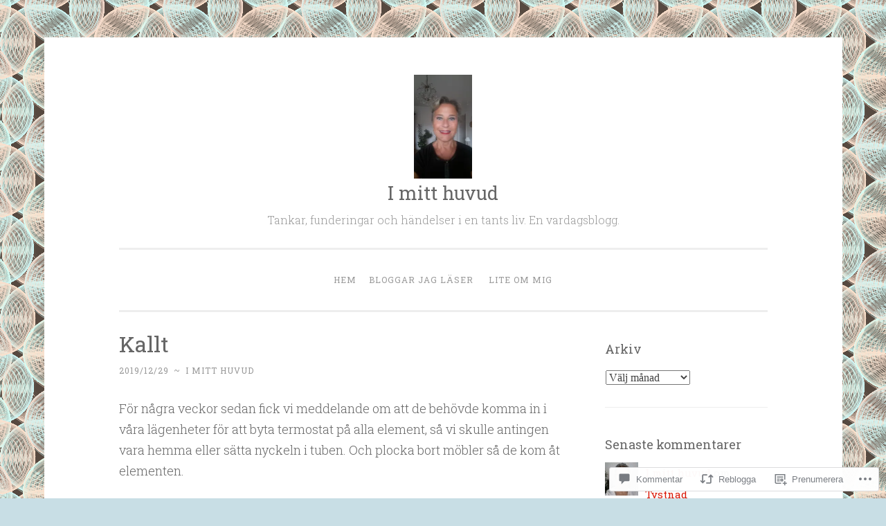

--- FILE ---
content_type: text/html; charset=UTF-8
request_url: https://imitthuvud.com/2019/12/29/kallt-5/
body_size: 47100
content:
<!DOCTYPE html>
<html lang="sv-SE">
<head>
<meta charset="UTF-8">
<meta name="viewport" content="width=device-width, initial-scale=1">
<title>Kallt | I mitt huvud</title>
<link rel="profile" href="http://gmpg.org/xfn/11">
<link rel="pingback" href="https://imitthuvud.com/xmlrpc.php">

<meta name='robots' content='max-image-preview:large' />

<!-- Async WordPress.com Remote Login -->
<script id="wpcom_remote_login_js">
var wpcom_remote_login_extra_auth = '';
function wpcom_remote_login_remove_dom_node_id( element_id ) {
	var dom_node = document.getElementById( element_id );
	if ( dom_node ) { dom_node.parentNode.removeChild( dom_node ); }
}
function wpcom_remote_login_remove_dom_node_classes( class_name ) {
	var dom_nodes = document.querySelectorAll( '.' + class_name );
	for ( var i = 0; i < dom_nodes.length; i++ ) {
		dom_nodes[ i ].parentNode.removeChild( dom_nodes[ i ] );
	}
}
function wpcom_remote_login_final_cleanup() {
	wpcom_remote_login_remove_dom_node_classes( "wpcom_remote_login_msg" );
	wpcom_remote_login_remove_dom_node_id( "wpcom_remote_login_key" );
	wpcom_remote_login_remove_dom_node_id( "wpcom_remote_login_validate" );
	wpcom_remote_login_remove_dom_node_id( "wpcom_remote_login_js" );
	wpcom_remote_login_remove_dom_node_id( "wpcom_request_access_iframe" );
	wpcom_remote_login_remove_dom_node_id( "wpcom_request_access_styles" );
}

// Watch for messages back from the remote login
window.addEventListener( "message", function( e ) {
	if ( e.origin === "https://r-login.wordpress.com" ) {
		var data = {};
		try {
			data = JSON.parse( e.data );
		} catch( e ) {
			wpcom_remote_login_final_cleanup();
			return;
		}

		if ( data.msg === 'LOGIN' ) {
			// Clean up the login check iframe
			wpcom_remote_login_remove_dom_node_id( "wpcom_remote_login_key" );

			var id_regex = new RegExp( /^[0-9]+$/ );
			var token_regex = new RegExp( /^.*|.*|.*$/ );
			if (
				token_regex.test( data.token )
				&& id_regex.test( data.wpcomid )
			) {
				// We have everything we need to ask for a login
				var script = document.createElement( "script" );
				script.setAttribute( "id", "wpcom_remote_login_validate" );
				script.src = '/remote-login.php?wpcom_remote_login=validate'
					+ '&wpcomid=' + data.wpcomid
					+ '&token=' + encodeURIComponent( data.token )
					+ '&host=' + window.location.protocol
					+ '//' + window.location.hostname
					+ '&postid=15330'
					+ '&is_singular=1';
				document.body.appendChild( script );
			}

			return;
		}

		// Safari ITP, not logged in, so redirect
		if ( data.msg === 'LOGIN-REDIRECT' ) {
			window.location = 'https://wordpress.com/log-in?redirect_to=' + window.location.href;
			return;
		}

		// Safari ITP, storage access failed, remove the request
		if ( data.msg === 'LOGIN-REMOVE' ) {
			var css_zap = 'html { -webkit-transition: margin-top 1s; transition: margin-top 1s; } /* 9001 */ html { margin-top: 0 !important; } * html body { margin-top: 0 !important; } @media screen and ( max-width: 782px ) { html { margin-top: 0 !important; } * html body { margin-top: 0 !important; } }';
			var style_zap = document.createElement( 'style' );
			style_zap.type = 'text/css';
			style_zap.appendChild( document.createTextNode( css_zap ) );
			document.body.appendChild( style_zap );

			var e = document.getElementById( 'wpcom_request_access_iframe' );
			e.parentNode.removeChild( e );

			document.cookie = 'wordpress_com_login_access=denied; path=/; max-age=31536000';

			return;
		}

		// Safari ITP
		if ( data.msg === 'REQUEST_ACCESS' ) {
			console.log( 'request access: safari' );

			// Check ITP iframe enable/disable knob
			if ( wpcom_remote_login_extra_auth !== 'safari_itp_iframe' ) {
				return;
			}

			// If we are in a "private window" there is no ITP.
			var private_window = false;
			try {
				var opendb = window.openDatabase( null, null, null, null );
			} catch( e ) {
				private_window = true;
			}

			if ( private_window ) {
				console.log( 'private window' );
				return;
			}

			var iframe = document.createElement( 'iframe' );
			iframe.id = 'wpcom_request_access_iframe';
			iframe.setAttribute( 'scrolling', 'no' );
			iframe.setAttribute( 'sandbox', 'allow-storage-access-by-user-activation allow-scripts allow-same-origin allow-top-navigation-by-user-activation' );
			iframe.src = 'https://r-login.wordpress.com/remote-login.php?wpcom_remote_login=request_access&origin=' + encodeURIComponent( data.origin ) + '&wpcomid=' + encodeURIComponent( data.wpcomid );

			var css = 'html { -webkit-transition: margin-top 1s; transition: margin-top 1s; } /* 9001 */ html { margin-top: 46px !important; } * html body { margin-top: 46px !important; } @media screen and ( max-width: 660px ) { html { margin-top: 71px !important; } * html body { margin-top: 71px !important; } #wpcom_request_access_iframe { display: block; height: 71px !important; } } #wpcom_request_access_iframe { border: 0px; height: 46px; position: fixed; top: 0; left: 0; width: 100%; min-width: 100%; z-index: 99999; background: #23282d; } ';

			var style = document.createElement( 'style' );
			style.type = 'text/css';
			style.id = 'wpcom_request_access_styles';
			style.appendChild( document.createTextNode( css ) );
			document.body.appendChild( style );

			document.body.appendChild( iframe );
		}

		if ( data.msg === 'DONE' ) {
			wpcom_remote_login_final_cleanup();
		}
	}
}, false );

// Inject the remote login iframe after the page has had a chance to load
// more critical resources
window.addEventListener( "DOMContentLoaded", function( e ) {
	var iframe = document.createElement( "iframe" );
	iframe.style.display = "none";
	iframe.setAttribute( "scrolling", "no" );
	iframe.setAttribute( "id", "wpcom_remote_login_key" );
	iframe.src = "https://r-login.wordpress.com/remote-login.php"
		+ "?wpcom_remote_login=key"
		+ "&origin=aHR0cHM6Ly9pbWl0dGh1dnVkLmNvbQ%3D%3D"
		+ "&wpcomid=65496409"
		+ "&time=" + Math.floor( Date.now() / 1000 );
	document.body.appendChild( iframe );
}, false );
</script>
<link rel='dns-prefetch' href='//s0.wp.com' />
<link rel='dns-prefetch' href='//widgets.wp.com' />
<link rel='dns-prefetch' href='//wordpress.com' />
<link rel='dns-prefetch' href='//fonts-api.wp.com' />
<link rel="alternate" type="application/rss+xml" title="I mitt huvud &raquo; flöde" href="https://imitthuvud.com/feed/" />
<link rel="alternate" type="application/rss+xml" title="I mitt huvud &raquo; kommentarsflöde" href="https://imitthuvud.com/comments/feed/" />
<link rel="alternate" type="application/rss+xml" title="I mitt huvud &raquo; Kallt kommentarsflöde" href="https://imitthuvud.com/2019/12/29/kallt-5/feed/" />
	<script type="text/javascript">
		/* <![CDATA[ */
		function addLoadEvent(func) {
			var oldonload = window.onload;
			if (typeof window.onload != 'function') {
				window.onload = func;
			} else {
				window.onload = function () {
					oldonload();
					func();
				}
			}
		}
		/* ]]> */
	</script>
	<link crossorigin='anonymous' rel='stylesheet' id='all-css-0-1' href='/_static/??-eJxtzEkKgDAQRNELGZs4EDfiWUJsxMzYHby+RARB3BQ8KD6cWZgUGSNDKCL7su2RwCJnbdxjCCnVWYtHggO9ZlxFTsQftYaogf+k3x2+4Vv1voRZqrHvpkHJwV5glDTa&cssminify=yes' type='text/css' media='all' />
<style id='wp-emoji-styles-inline-css'>

	img.wp-smiley, img.emoji {
		display: inline !important;
		border: none !important;
		box-shadow: none !important;
		height: 1em !important;
		width: 1em !important;
		margin: 0 0.07em !important;
		vertical-align: -0.1em !important;
		background: none !important;
		padding: 0 !important;
	}
/*# sourceURL=wp-emoji-styles-inline-css */
</style>
<link crossorigin='anonymous' rel='stylesheet' id='all-css-2-1' href='/wp-content/plugins/gutenberg-core/v22.2.0/build/styles/block-library/style.css?m=1764855221i&cssminify=yes' type='text/css' media='all' />
<style id='wp-block-library-inline-css'>
.has-text-align-justify {
	text-align:justify;
}
.has-text-align-justify{text-align:justify;}

/*# sourceURL=wp-block-library-inline-css */
</style><style id='global-styles-inline-css'>
:root{--wp--preset--aspect-ratio--square: 1;--wp--preset--aspect-ratio--4-3: 4/3;--wp--preset--aspect-ratio--3-4: 3/4;--wp--preset--aspect-ratio--3-2: 3/2;--wp--preset--aspect-ratio--2-3: 2/3;--wp--preset--aspect-ratio--16-9: 16/9;--wp--preset--aspect-ratio--9-16: 9/16;--wp--preset--color--black: #000000;--wp--preset--color--cyan-bluish-gray: #abb8c3;--wp--preset--color--white: #ffffff;--wp--preset--color--pale-pink: #f78da7;--wp--preset--color--vivid-red: #cf2e2e;--wp--preset--color--luminous-vivid-orange: #ff6900;--wp--preset--color--luminous-vivid-amber: #fcb900;--wp--preset--color--light-green-cyan: #7bdcb5;--wp--preset--color--vivid-green-cyan: #00d084;--wp--preset--color--pale-cyan-blue: #8ed1fc;--wp--preset--color--vivid-cyan-blue: #0693e3;--wp--preset--color--vivid-purple: #9b51e0;--wp--preset--gradient--vivid-cyan-blue-to-vivid-purple: linear-gradient(135deg,rgb(6,147,227) 0%,rgb(155,81,224) 100%);--wp--preset--gradient--light-green-cyan-to-vivid-green-cyan: linear-gradient(135deg,rgb(122,220,180) 0%,rgb(0,208,130) 100%);--wp--preset--gradient--luminous-vivid-amber-to-luminous-vivid-orange: linear-gradient(135deg,rgb(252,185,0) 0%,rgb(255,105,0) 100%);--wp--preset--gradient--luminous-vivid-orange-to-vivid-red: linear-gradient(135deg,rgb(255,105,0) 0%,rgb(207,46,46) 100%);--wp--preset--gradient--very-light-gray-to-cyan-bluish-gray: linear-gradient(135deg,rgb(238,238,238) 0%,rgb(169,184,195) 100%);--wp--preset--gradient--cool-to-warm-spectrum: linear-gradient(135deg,rgb(74,234,220) 0%,rgb(151,120,209) 20%,rgb(207,42,186) 40%,rgb(238,44,130) 60%,rgb(251,105,98) 80%,rgb(254,248,76) 100%);--wp--preset--gradient--blush-light-purple: linear-gradient(135deg,rgb(255,206,236) 0%,rgb(152,150,240) 100%);--wp--preset--gradient--blush-bordeaux: linear-gradient(135deg,rgb(254,205,165) 0%,rgb(254,45,45) 50%,rgb(107,0,62) 100%);--wp--preset--gradient--luminous-dusk: linear-gradient(135deg,rgb(255,203,112) 0%,rgb(199,81,192) 50%,rgb(65,88,208) 100%);--wp--preset--gradient--pale-ocean: linear-gradient(135deg,rgb(255,245,203) 0%,rgb(182,227,212) 50%,rgb(51,167,181) 100%);--wp--preset--gradient--electric-grass: linear-gradient(135deg,rgb(202,248,128) 0%,rgb(113,206,126) 100%);--wp--preset--gradient--midnight: linear-gradient(135deg,rgb(2,3,129) 0%,rgb(40,116,252) 100%);--wp--preset--font-size--small: 13px;--wp--preset--font-size--medium: 20px;--wp--preset--font-size--large: 36px;--wp--preset--font-size--x-large: 42px;--wp--preset--font-family--albert-sans: 'Albert Sans', sans-serif;--wp--preset--font-family--alegreya: Alegreya, serif;--wp--preset--font-family--arvo: Arvo, serif;--wp--preset--font-family--bodoni-moda: 'Bodoni Moda', serif;--wp--preset--font-family--bricolage-grotesque: 'Bricolage Grotesque', sans-serif;--wp--preset--font-family--cabin: Cabin, sans-serif;--wp--preset--font-family--chivo: Chivo, sans-serif;--wp--preset--font-family--commissioner: Commissioner, sans-serif;--wp--preset--font-family--cormorant: Cormorant, serif;--wp--preset--font-family--courier-prime: 'Courier Prime', monospace;--wp--preset--font-family--crimson-pro: 'Crimson Pro', serif;--wp--preset--font-family--dm-mono: 'DM Mono', monospace;--wp--preset--font-family--dm-sans: 'DM Sans', sans-serif;--wp--preset--font-family--dm-serif-display: 'DM Serif Display', serif;--wp--preset--font-family--domine: Domine, serif;--wp--preset--font-family--eb-garamond: 'EB Garamond', serif;--wp--preset--font-family--epilogue: Epilogue, sans-serif;--wp--preset--font-family--fahkwang: Fahkwang, sans-serif;--wp--preset--font-family--figtree: Figtree, sans-serif;--wp--preset--font-family--fira-sans: 'Fira Sans', sans-serif;--wp--preset--font-family--fjalla-one: 'Fjalla One', sans-serif;--wp--preset--font-family--fraunces: Fraunces, serif;--wp--preset--font-family--gabarito: Gabarito, system-ui;--wp--preset--font-family--ibm-plex-mono: 'IBM Plex Mono', monospace;--wp--preset--font-family--ibm-plex-sans: 'IBM Plex Sans', sans-serif;--wp--preset--font-family--ibarra-real-nova: 'Ibarra Real Nova', serif;--wp--preset--font-family--instrument-serif: 'Instrument Serif', serif;--wp--preset--font-family--inter: Inter, sans-serif;--wp--preset--font-family--josefin-sans: 'Josefin Sans', sans-serif;--wp--preset--font-family--jost: Jost, sans-serif;--wp--preset--font-family--libre-baskerville: 'Libre Baskerville', serif;--wp--preset--font-family--libre-franklin: 'Libre Franklin', sans-serif;--wp--preset--font-family--literata: Literata, serif;--wp--preset--font-family--lora: Lora, serif;--wp--preset--font-family--merriweather: Merriweather, serif;--wp--preset--font-family--montserrat: Montserrat, sans-serif;--wp--preset--font-family--newsreader: Newsreader, serif;--wp--preset--font-family--noto-sans-mono: 'Noto Sans Mono', sans-serif;--wp--preset--font-family--nunito: Nunito, sans-serif;--wp--preset--font-family--open-sans: 'Open Sans', sans-serif;--wp--preset--font-family--overpass: Overpass, sans-serif;--wp--preset--font-family--pt-serif: 'PT Serif', serif;--wp--preset--font-family--petrona: Petrona, serif;--wp--preset--font-family--piazzolla: Piazzolla, serif;--wp--preset--font-family--playfair-display: 'Playfair Display', serif;--wp--preset--font-family--plus-jakarta-sans: 'Plus Jakarta Sans', sans-serif;--wp--preset--font-family--poppins: Poppins, sans-serif;--wp--preset--font-family--raleway: Raleway, sans-serif;--wp--preset--font-family--roboto: Roboto, sans-serif;--wp--preset--font-family--roboto-slab: 'Roboto Slab', serif;--wp--preset--font-family--rubik: Rubik, sans-serif;--wp--preset--font-family--rufina: Rufina, serif;--wp--preset--font-family--sora: Sora, sans-serif;--wp--preset--font-family--source-sans-3: 'Source Sans 3', sans-serif;--wp--preset--font-family--source-serif-4: 'Source Serif 4', serif;--wp--preset--font-family--space-mono: 'Space Mono', monospace;--wp--preset--font-family--syne: Syne, sans-serif;--wp--preset--font-family--texturina: Texturina, serif;--wp--preset--font-family--urbanist: Urbanist, sans-serif;--wp--preset--font-family--work-sans: 'Work Sans', sans-serif;--wp--preset--spacing--20: 0.44rem;--wp--preset--spacing--30: 0.67rem;--wp--preset--spacing--40: 1rem;--wp--preset--spacing--50: 1.5rem;--wp--preset--spacing--60: 2.25rem;--wp--preset--spacing--70: 3.38rem;--wp--preset--spacing--80: 5.06rem;--wp--preset--shadow--natural: 6px 6px 9px rgba(0, 0, 0, 0.2);--wp--preset--shadow--deep: 12px 12px 50px rgba(0, 0, 0, 0.4);--wp--preset--shadow--sharp: 6px 6px 0px rgba(0, 0, 0, 0.2);--wp--preset--shadow--outlined: 6px 6px 0px -3px rgb(255, 255, 255), 6px 6px rgb(0, 0, 0);--wp--preset--shadow--crisp: 6px 6px 0px rgb(0, 0, 0);}:where(.is-layout-flex){gap: 0.5em;}:where(.is-layout-grid){gap: 0.5em;}body .is-layout-flex{display: flex;}.is-layout-flex{flex-wrap: wrap;align-items: center;}.is-layout-flex > :is(*, div){margin: 0;}body .is-layout-grid{display: grid;}.is-layout-grid > :is(*, div){margin: 0;}:where(.wp-block-columns.is-layout-flex){gap: 2em;}:where(.wp-block-columns.is-layout-grid){gap: 2em;}:where(.wp-block-post-template.is-layout-flex){gap: 1.25em;}:where(.wp-block-post-template.is-layout-grid){gap: 1.25em;}.has-black-color{color: var(--wp--preset--color--black) !important;}.has-cyan-bluish-gray-color{color: var(--wp--preset--color--cyan-bluish-gray) !important;}.has-white-color{color: var(--wp--preset--color--white) !important;}.has-pale-pink-color{color: var(--wp--preset--color--pale-pink) !important;}.has-vivid-red-color{color: var(--wp--preset--color--vivid-red) !important;}.has-luminous-vivid-orange-color{color: var(--wp--preset--color--luminous-vivid-orange) !important;}.has-luminous-vivid-amber-color{color: var(--wp--preset--color--luminous-vivid-amber) !important;}.has-light-green-cyan-color{color: var(--wp--preset--color--light-green-cyan) !important;}.has-vivid-green-cyan-color{color: var(--wp--preset--color--vivid-green-cyan) !important;}.has-pale-cyan-blue-color{color: var(--wp--preset--color--pale-cyan-blue) !important;}.has-vivid-cyan-blue-color{color: var(--wp--preset--color--vivid-cyan-blue) !important;}.has-vivid-purple-color{color: var(--wp--preset--color--vivid-purple) !important;}.has-black-background-color{background-color: var(--wp--preset--color--black) !important;}.has-cyan-bluish-gray-background-color{background-color: var(--wp--preset--color--cyan-bluish-gray) !important;}.has-white-background-color{background-color: var(--wp--preset--color--white) !important;}.has-pale-pink-background-color{background-color: var(--wp--preset--color--pale-pink) !important;}.has-vivid-red-background-color{background-color: var(--wp--preset--color--vivid-red) !important;}.has-luminous-vivid-orange-background-color{background-color: var(--wp--preset--color--luminous-vivid-orange) !important;}.has-luminous-vivid-amber-background-color{background-color: var(--wp--preset--color--luminous-vivid-amber) !important;}.has-light-green-cyan-background-color{background-color: var(--wp--preset--color--light-green-cyan) !important;}.has-vivid-green-cyan-background-color{background-color: var(--wp--preset--color--vivid-green-cyan) !important;}.has-pale-cyan-blue-background-color{background-color: var(--wp--preset--color--pale-cyan-blue) !important;}.has-vivid-cyan-blue-background-color{background-color: var(--wp--preset--color--vivid-cyan-blue) !important;}.has-vivid-purple-background-color{background-color: var(--wp--preset--color--vivid-purple) !important;}.has-black-border-color{border-color: var(--wp--preset--color--black) !important;}.has-cyan-bluish-gray-border-color{border-color: var(--wp--preset--color--cyan-bluish-gray) !important;}.has-white-border-color{border-color: var(--wp--preset--color--white) !important;}.has-pale-pink-border-color{border-color: var(--wp--preset--color--pale-pink) !important;}.has-vivid-red-border-color{border-color: var(--wp--preset--color--vivid-red) !important;}.has-luminous-vivid-orange-border-color{border-color: var(--wp--preset--color--luminous-vivid-orange) !important;}.has-luminous-vivid-amber-border-color{border-color: var(--wp--preset--color--luminous-vivid-amber) !important;}.has-light-green-cyan-border-color{border-color: var(--wp--preset--color--light-green-cyan) !important;}.has-vivid-green-cyan-border-color{border-color: var(--wp--preset--color--vivid-green-cyan) !important;}.has-pale-cyan-blue-border-color{border-color: var(--wp--preset--color--pale-cyan-blue) !important;}.has-vivid-cyan-blue-border-color{border-color: var(--wp--preset--color--vivid-cyan-blue) !important;}.has-vivid-purple-border-color{border-color: var(--wp--preset--color--vivid-purple) !important;}.has-vivid-cyan-blue-to-vivid-purple-gradient-background{background: var(--wp--preset--gradient--vivid-cyan-blue-to-vivid-purple) !important;}.has-light-green-cyan-to-vivid-green-cyan-gradient-background{background: var(--wp--preset--gradient--light-green-cyan-to-vivid-green-cyan) !important;}.has-luminous-vivid-amber-to-luminous-vivid-orange-gradient-background{background: var(--wp--preset--gradient--luminous-vivid-amber-to-luminous-vivid-orange) !important;}.has-luminous-vivid-orange-to-vivid-red-gradient-background{background: var(--wp--preset--gradient--luminous-vivid-orange-to-vivid-red) !important;}.has-very-light-gray-to-cyan-bluish-gray-gradient-background{background: var(--wp--preset--gradient--very-light-gray-to-cyan-bluish-gray) !important;}.has-cool-to-warm-spectrum-gradient-background{background: var(--wp--preset--gradient--cool-to-warm-spectrum) !important;}.has-blush-light-purple-gradient-background{background: var(--wp--preset--gradient--blush-light-purple) !important;}.has-blush-bordeaux-gradient-background{background: var(--wp--preset--gradient--blush-bordeaux) !important;}.has-luminous-dusk-gradient-background{background: var(--wp--preset--gradient--luminous-dusk) !important;}.has-pale-ocean-gradient-background{background: var(--wp--preset--gradient--pale-ocean) !important;}.has-electric-grass-gradient-background{background: var(--wp--preset--gradient--electric-grass) !important;}.has-midnight-gradient-background{background: var(--wp--preset--gradient--midnight) !important;}.has-small-font-size{font-size: var(--wp--preset--font-size--small) !important;}.has-medium-font-size{font-size: var(--wp--preset--font-size--medium) !important;}.has-large-font-size{font-size: var(--wp--preset--font-size--large) !important;}.has-x-large-font-size{font-size: var(--wp--preset--font-size--x-large) !important;}.has-albert-sans-font-family{font-family: var(--wp--preset--font-family--albert-sans) !important;}.has-alegreya-font-family{font-family: var(--wp--preset--font-family--alegreya) !important;}.has-arvo-font-family{font-family: var(--wp--preset--font-family--arvo) !important;}.has-bodoni-moda-font-family{font-family: var(--wp--preset--font-family--bodoni-moda) !important;}.has-bricolage-grotesque-font-family{font-family: var(--wp--preset--font-family--bricolage-grotesque) !important;}.has-cabin-font-family{font-family: var(--wp--preset--font-family--cabin) !important;}.has-chivo-font-family{font-family: var(--wp--preset--font-family--chivo) !important;}.has-commissioner-font-family{font-family: var(--wp--preset--font-family--commissioner) !important;}.has-cormorant-font-family{font-family: var(--wp--preset--font-family--cormorant) !important;}.has-courier-prime-font-family{font-family: var(--wp--preset--font-family--courier-prime) !important;}.has-crimson-pro-font-family{font-family: var(--wp--preset--font-family--crimson-pro) !important;}.has-dm-mono-font-family{font-family: var(--wp--preset--font-family--dm-mono) !important;}.has-dm-sans-font-family{font-family: var(--wp--preset--font-family--dm-sans) !important;}.has-dm-serif-display-font-family{font-family: var(--wp--preset--font-family--dm-serif-display) !important;}.has-domine-font-family{font-family: var(--wp--preset--font-family--domine) !important;}.has-eb-garamond-font-family{font-family: var(--wp--preset--font-family--eb-garamond) !important;}.has-epilogue-font-family{font-family: var(--wp--preset--font-family--epilogue) !important;}.has-fahkwang-font-family{font-family: var(--wp--preset--font-family--fahkwang) !important;}.has-figtree-font-family{font-family: var(--wp--preset--font-family--figtree) !important;}.has-fira-sans-font-family{font-family: var(--wp--preset--font-family--fira-sans) !important;}.has-fjalla-one-font-family{font-family: var(--wp--preset--font-family--fjalla-one) !important;}.has-fraunces-font-family{font-family: var(--wp--preset--font-family--fraunces) !important;}.has-gabarito-font-family{font-family: var(--wp--preset--font-family--gabarito) !important;}.has-ibm-plex-mono-font-family{font-family: var(--wp--preset--font-family--ibm-plex-mono) !important;}.has-ibm-plex-sans-font-family{font-family: var(--wp--preset--font-family--ibm-plex-sans) !important;}.has-ibarra-real-nova-font-family{font-family: var(--wp--preset--font-family--ibarra-real-nova) !important;}.has-instrument-serif-font-family{font-family: var(--wp--preset--font-family--instrument-serif) !important;}.has-inter-font-family{font-family: var(--wp--preset--font-family--inter) !important;}.has-josefin-sans-font-family{font-family: var(--wp--preset--font-family--josefin-sans) !important;}.has-jost-font-family{font-family: var(--wp--preset--font-family--jost) !important;}.has-libre-baskerville-font-family{font-family: var(--wp--preset--font-family--libre-baskerville) !important;}.has-libre-franklin-font-family{font-family: var(--wp--preset--font-family--libre-franklin) !important;}.has-literata-font-family{font-family: var(--wp--preset--font-family--literata) !important;}.has-lora-font-family{font-family: var(--wp--preset--font-family--lora) !important;}.has-merriweather-font-family{font-family: var(--wp--preset--font-family--merriweather) !important;}.has-montserrat-font-family{font-family: var(--wp--preset--font-family--montserrat) !important;}.has-newsreader-font-family{font-family: var(--wp--preset--font-family--newsreader) !important;}.has-noto-sans-mono-font-family{font-family: var(--wp--preset--font-family--noto-sans-mono) !important;}.has-nunito-font-family{font-family: var(--wp--preset--font-family--nunito) !important;}.has-open-sans-font-family{font-family: var(--wp--preset--font-family--open-sans) !important;}.has-overpass-font-family{font-family: var(--wp--preset--font-family--overpass) !important;}.has-pt-serif-font-family{font-family: var(--wp--preset--font-family--pt-serif) !important;}.has-petrona-font-family{font-family: var(--wp--preset--font-family--petrona) !important;}.has-piazzolla-font-family{font-family: var(--wp--preset--font-family--piazzolla) !important;}.has-playfair-display-font-family{font-family: var(--wp--preset--font-family--playfair-display) !important;}.has-plus-jakarta-sans-font-family{font-family: var(--wp--preset--font-family--plus-jakarta-sans) !important;}.has-poppins-font-family{font-family: var(--wp--preset--font-family--poppins) !important;}.has-raleway-font-family{font-family: var(--wp--preset--font-family--raleway) !important;}.has-roboto-font-family{font-family: var(--wp--preset--font-family--roboto) !important;}.has-roboto-slab-font-family{font-family: var(--wp--preset--font-family--roboto-slab) !important;}.has-rubik-font-family{font-family: var(--wp--preset--font-family--rubik) !important;}.has-rufina-font-family{font-family: var(--wp--preset--font-family--rufina) !important;}.has-sora-font-family{font-family: var(--wp--preset--font-family--sora) !important;}.has-source-sans-3-font-family{font-family: var(--wp--preset--font-family--source-sans-3) !important;}.has-source-serif-4-font-family{font-family: var(--wp--preset--font-family--source-serif-4) !important;}.has-space-mono-font-family{font-family: var(--wp--preset--font-family--space-mono) !important;}.has-syne-font-family{font-family: var(--wp--preset--font-family--syne) !important;}.has-texturina-font-family{font-family: var(--wp--preset--font-family--texturina) !important;}.has-urbanist-font-family{font-family: var(--wp--preset--font-family--urbanist) !important;}.has-work-sans-font-family{font-family: var(--wp--preset--font-family--work-sans) !important;}
/*# sourceURL=global-styles-inline-css */
</style>

<style id='classic-theme-styles-inline-css'>
/*! This file is auto-generated */
.wp-block-button__link{color:#fff;background-color:#32373c;border-radius:9999px;box-shadow:none;text-decoration:none;padding:calc(.667em + 2px) calc(1.333em + 2px);font-size:1.125em}.wp-block-file__button{background:#32373c;color:#fff;text-decoration:none}
/*# sourceURL=/wp-includes/css/classic-themes.min.css */
</style>
<link crossorigin='anonymous' rel='stylesheet' id='all-css-4-1' href='/_static/??-eJx9jkEOwjAMBD9EcMqBckE8BSWpBSl1EsVO+/26qrgA4mLJuzv2wlJMyEkwCVAzZWqPmBhCrqg6FSegCcIhOpyQNHYMzAf4jS1FGeN9qchsdFJsZOSpIP/jRpTiwsuotJ/YDaCc09u8z5iGXME1yeREYvjCgGsA3+I0wIzV62sVt878uW9lbnTt+rO1p76zl3EFmp5j4Q==&cssminify=yes' type='text/css' media='all' />
<link rel='stylesheet' id='verbum-gutenberg-css-css' href='https://widgets.wp.com/verbum-block-editor/block-editor.css?ver=1738686361' media='all' />
<link crossorigin='anonymous' rel='stylesheet' id='all-css-6-1' href='/_static/??/wp-content/mu-plugins/comment-likes/css/comment-likes.css,/i/noticons/noticons.css,/wp-content/themes/pub/penscratch/style.css?m=1741693338j&cssminify=yes' type='text/css' media='all' />
<link rel='stylesheet' id='penscratch-fonts-css' href='https://fonts-api.wp.com/css?family=Roboto+Slab%3A300%2C400%2C700&#038;subset=latin%2Clatin-ext' media='all' />
<link crossorigin='anonymous' rel='stylesheet' id='all-css-8-1' href='/_static/??-eJx9jsEKwjAQRH/IuFQr9SJ+iqTLmqYm2ZDdUvr3puAhoHibB/OGgTUb5KSUFOJiclicTwIzabb4+jBE5gQPnxAcJSq+GvI7HlHkAM2oThRJIC8jZEqCxSpOsE+JboHMmpHjl9VcKTQGdjU6qK0G/0mO2ARGq74eb8E8g/VlV+/x1g2X8+naD10/vwE5QGLZ&cssminify=yes' type='text/css' media='all' />
<link crossorigin='anonymous' rel='stylesheet' id='print-css-9-1' href='/wp-content/mu-plugins/global-print/global-print.css?m=1465851035i&cssminify=yes' type='text/css' media='print' />
<style id='jetpack-global-styles-frontend-style-inline-css'>
:root { --font-headings: unset; --font-base: unset; --font-headings-default: -apple-system,BlinkMacSystemFont,"Segoe UI",Roboto,Oxygen-Sans,Ubuntu,Cantarell,"Helvetica Neue",sans-serif; --font-base-default: -apple-system,BlinkMacSystemFont,"Segoe UI",Roboto,Oxygen-Sans,Ubuntu,Cantarell,"Helvetica Neue",sans-serif;}
/*# sourceURL=jetpack-global-styles-frontend-style-inline-css */
</style>
<link crossorigin='anonymous' rel='stylesheet' id='all-css-12-1' href='/_static/??-eJyNjcEKwjAQRH/IuFRT6kX8FNkmS5K6yQY3Qfx7bfEiXrwM82B4A49qnJRGpUHupnIPqSgs1Cq624chi6zhO5OCRryTR++fW00l7J3qDv43XVNxoOISsmEJol/wY2uR8vs3WggsM/I6uOTzMI3Hw8lOg11eUT1JKA==&cssminify=yes' type='text/css' media='all' />
<script type="text/javascript" id="jetpack_related-posts-js-extra">
/* <![CDATA[ */
var related_posts_js_options = {"post_heading":"h4"};
//# sourceURL=jetpack_related-posts-js-extra
/* ]]> */
</script>
<script type="text/javascript" id="wpcom-actionbar-placeholder-js-extra">
/* <![CDATA[ */
var actionbardata = {"siteID":"65496409","postID":"15330","siteURL":"https://imitthuvud.com","xhrURL":"https://imitthuvud.com/wp-admin/admin-ajax.php","nonce":"29531bf60a","isLoggedIn":"","statusMessage":"","subsEmailDefault":"instantly","proxyScriptUrl":"https://s0.wp.com/wp-content/js/wpcom-proxy-request.js?m=1513050504i&amp;ver=20211021","shortlink":"https://wp.me/p4qOBH-3Zg","i18n":{"followedText":"Nya inl\u00e4gg fr\u00e5n denna webbplats kommer nu visas i din \u003Ca href=\"https://wordpress.com/reader\"\u003EL\u00e4sare\u003C/a\u003E","foldBar":"Minimera detta f\u00e4lt","unfoldBar":"Expandera detta f\u00e4lt","shortLinkCopied":"Kortl\u00e4nk kopierad till urklipp."}};
//# sourceURL=wpcom-actionbar-placeholder-js-extra
/* ]]> */
</script>
<script type="text/javascript" id="jetpack-mu-wpcom-settings-js-before">
/* <![CDATA[ */
var JETPACK_MU_WPCOM_SETTINGS = {"assetsUrl":"https://s0.wp.com/wp-content/mu-plugins/jetpack-mu-wpcom-plugin/moon/jetpack_vendor/automattic/jetpack-mu-wpcom/src/build/"};
//# sourceURL=jetpack-mu-wpcom-settings-js-before
/* ]]> */
</script>
<script crossorigin='anonymous' type='text/javascript'  src='/_static/??/wp-content/mu-plugins/jetpack-plugin/moon/_inc/build/related-posts/related-posts.min.js,/wp-content/js/rlt-proxy.js?m=1755006225j'></script>
<script type="text/javascript" id="rlt-proxy-js-after">
/* <![CDATA[ */
	rltInitialize( {"token":null,"iframeOrigins":["https:\/\/widgets.wp.com"]} );
//# sourceURL=rlt-proxy-js-after
/* ]]> */
</script>
<link rel="EditURI" type="application/rsd+xml" title="RSD" href="https://imitthuvuddotcom.wordpress.com/xmlrpc.php?rsd" />
<meta name="generator" content="WordPress.com" />
<link rel="canonical" href="https://imitthuvud.com/2019/12/29/kallt-5/" />
<link rel='shortlink' href='https://wp.me/p4qOBH-3Zg' />
<link rel="alternate" type="application/json+oembed" href="https://public-api.wordpress.com/oembed/?format=json&amp;url=https%3A%2F%2Fimitthuvud.com%2F2019%2F12%2F29%2Fkallt-5%2F&amp;for=wpcom-auto-discovery" /><link rel="alternate" type="application/xml+oembed" href="https://public-api.wordpress.com/oembed/?format=xml&amp;url=https%3A%2F%2Fimitthuvud.com%2F2019%2F12%2F29%2Fkallt-5%2F&amp;for=wpcom-auto-discovery" />
<!-- Jetpack Open Graph Tags -->
<meta property="og:type" content="article" />
<meta property="og:title" content="Kallt" />
<meta property="og:url" content="https://imitthuvud.com/2019/12/29/kallt-5/" />
<meta property="og:description" content="För några veckor sedan fick vi meddelande om att de behövde komma in i våra lägenheter för att byta termostat på alla element, så vi skulle antingen vara hemma eller sätta nyckeln i tuben. Och ploc…" />
<meta property="article:published_time" content="2019-12-29T10:26:50+00:00" />
<meta property="article:modified_time" content="2019-12-29T10:26:50+00:00" />
<meta property="og:site_name" content="I mitt huvud" />
<meta property="og:image" content="https://s0.wp.com/_si/?t=[base64].G7upJu1JiKotIk-NcLM0kHlC3MnHZWUde1SLq21Lql4MQ" />
<meta property="og:image:width" content="1200" />
<meta property="og:image:height" content="630" />
<meta property="og:image:alt" content="" />
<meta property="og:locale" content="sv_SE" />
<meta property="article:publisher" content="https://www.facebook.com/WordPresscom" />
<meta name="twitter:text:title" content="Kallt" />
<meta name="twitter:image" content="https://secure.gravatar.com/blavatar/2ee6486f66a80ab73f4079be7254254fd101af95b9ed95fca5c0b92cce819637?s=240" />
<meta name="twitter:card" content="summary" />

<!-- End Jetpack Open Graph Tags -->
<link rel="shortcut icon" type="image/x-icon" href="https://secure.gravatar.com/blavatar/2ee6486f66a80ab73f4079be7254254fd101af95b9ed95fca5c0b92cce819637?s=32" sizes="16x16" />
<link rel="icon" type="image/x-icon" href="https://secure.gravatar.com/blavatar/2ee6486f66a80ab73f4079be7254254fd101af95b9ed95fca5c0b92cce819637?s=32" sizes="16x16" />
<link rel="apple-touch-icon" href="https://secure.gravatar.com/blavatar/2ee6486f66a80ab73f4079be7254254fd101af95b9ed95fca5c0b92cce819637?s=114" />
<link rel='openid.server' href='https://imitthuvud.com/?openidserver=1' />
<link rel='openid.delegate' href='https://imitthuvud.com/' />
<link rel="search" type="application/opensearchdescription+xml" href="https://imitthuvud.com/osd.xml" title="I mitt huvud" />
<link rel="search" type="application/opensearchdescription+xml" href="https://s1.wp.com/opensearch.xml" title="WordPress.com" />
<meta name="theme-color" content="#c8dee5" />
<style type="text/css">.recentcomments a{display:inline !important;padding:0 !important;margin:0 !important;}</style>		<style type="text/css">
			.recentcomments a {
				display: inline !important;
				padding: 0 !important;
				margin: 0 !important;
			}

			table.recentcommentsavatartop img.avatar, table.recentcommentsavatarend img.avatar {
				border: 0px;
				margin: 0;
			}

			table.recentcommentsavatartop a, table.recentcommentsavatarend a {
				border: 0px !important;
				background-color: transparent !important;
			}

			td.recentcommentsavatarend, td.recentcommentsavatartop {
				padding: 0px 0px 1px 0px;
				margin: 0px;
			}

			td.recentcommentstextend {
				border: none !important;
				padding: 0px 0px 2px 10px;
			}

			.rtl td.recentcommentstextend {
				padding: 0px 10px 2px 0px;
			}

			td.recentcommentstexttop {
				border: none;
				padding: 0px 0px 0px 10px;
			}

			.rtl td.recentcommentstexttop {
				padding: 0px 10px 0px 0px;
			}
		</style>
		<meta name="description" content="För några veckor sedan fick vi meddelande om att de behövde komma in i våra lägenheter för att byta termostat på alla element, så vi skulle antingen vara hemma eller sätta nyckeln i tuben. Och plocka bort möbler så de kom åt elementen. I brevet med information så stod att de gör detta för att&hellip;" />
<style type="text/css" id="custom-background-css">
body.custom-background { background-color: #c8dee5; background-image: url("https://i0.wp.com/colourlovers-static-replica.s3.amazonaws.com/images/patterns/5812/5812842.png?ssl=1"); background-position: left top; background-size: auto; background-repeat: repeat; background-attachment: scroll; }
</style>
	<style type="text/css" id="custom-colors-css">.social-links ul a:hover:before { color: #282828;}
body { background-color: #c8dee5;}
.social-links ul a:hover:before, #infinite-handle span:hover { background-color: #fe6758;}
.jetpack-recipe-title { border-color: #fe6758;}
.toggled .menu-toggle, .wp_widget_tag_cloud a:hover, .tags-links a:hover { border-color: #DA1705;}
button:hover, button:focus, button:active, input[type="button"]:hover, input[type="button"]:focus, input[type="button"]:active, input[type="reset"]:hover, input[type="reset"]:focus, input[type="reset"]:active, input[type="submit"]:hover, input[type="submit"]:focus, input[type="submit"]:active, #infinite-handle span:hover { border-color: #DA1705;}
button:hover, button:focus, button:active, input[type="button"]:hover, input[type="button"]:focus, input[type="button"]:active, input[type="reset"]:hover, input[type="reset"]:focus, input[type="reset"]:active, input[type="submit"]:hover, input[type="submit"]:focus, input[type="submit"]:active, #infinite-handle span:hover { color: #DA1705;}
a, a:visited, .site-footer a:hover, .main-navigation li:hover > a, .current_page_item a, .current-menu-item a.toggled .menu-toggle, .entry-footer a:hover, .entry-meta a:hover, .entry-title a:hover, .site-main .post-navigation .meta-nav, .site-main .paging-navigation .meta-nav, .comment-meta .comment-metadata a:hover, .required, .widget a, #wp-calendar a, .wp_widget_tag_cloud a:hover, #infinite-footer .container a:hover, #infinite-handle span, .tags-links a:hover, .current_page_item a, .current-menu-item a, .current_page_item a:visited, .current-menu-item a:visited { color: #DA1705;}
</style>
			<link rel="stylesheet" id="custom-css-css" type="text/css" href="https://s0.wp.com/?custom-css=1&#038;csblog=4qOBH&#038;cscache=6&#038;csrev=12" />
			<link crossorigin='anonymous' rel='stylesheet' id='all-css-0-3' href='/wp-content/mu-plugins/jetpack-plugin/moon/_inc/build/subscriptions/subscriptions.min.css?m=1753976312i&cssminify=yes' type='text/css' media='all' />
</head>

<body class="wp-singular post-template-default single single-post postid-15330 single-format-standard custom-background wp-custom-logo wp-theme-pubpenscratch customizer-styles-applied jetpack-reblog-enabled has-site-logo custom-colors">
<div id="page" class="hfeed site">
	<a class="skip-link screen-reader-text" href="#content">Hoppa till innehåll</a>
	<header id="masthead" class="site-header" role="banner">
		<div class="site-branding">
			<a href="https://imitthuvud.com/" class="site-logo-link" rel="home" itemprop="url"><img width="169" height="300" src="https://imitthuvud.com/wp-content/uploads/2016/09/profil2.jpg?w=169" class="site-logo attachment-penscratch-site-logo" alt="" decoding="async" data-size="penscratch-site-logo" itemprop="logo" srcset="https://imitthuvud.com/wp-content/uploads/2016/09/profil2.jpg?w=169 169w, https://imitthuvud.com/wp-content/uploads/2016/09/profil2.jpg?w=338 338w, https://imitthuvud.com/wp-content/uploads/2016/09/profil2.jpg?w=84 84w" sizes="(max-width: 169px) 100vw, 169px" data-attachment-id="7896" data-permalink="https://imitthuvud.com/profil-3/" data-orig-file="https://imitthuvud.com/wp-content/uploads/2016/09/profil2.jpg" data-orig-size="1080,1920" data-comments-opened="1" data-image-meta="{&quot;aperture&quot;:&quot;2.4&quot;,&quot;credit&quot;:&quot;&quot;,&quot;camera&quot;:&quot;SM-G850F&quot;,&quot;caption&quot;:&quot;&quot;,&quot;created_timestamp&quot;:&quot;1472915763&quot;,&quot;copyright&quot;:&quot;&quot;,&quot;focal_length&quot;:&quot;1.2&quot;,&quot;iso&quot;:&quot;50&quot;,&quot;shutter_speed&quot;:&quot;0.03030303030303&quot;,&quot;title&quot;:&quot;&quot;,&quot;orientation&quot;:&quot;1&quot;}" data-image-title="Profil" data-image-description="" data-image-caption="" data-medium-file="https://imitthuvud.com/wp-content/uploads/2016/09/profil2.jpg?w=169" data-large-file="https://imitthuvud.com/wp-content/uploads/2016/09/profil2.jpg?w=576" /></a>			<h1 class="site-title"><a href="https://imitthuvud.com/" rel="home">I mitt huvud</a></h1>
			<h2 class="site-description">Tankar, funderingar och händelser i en tants liv. En vardagsblogg.</h2>
		</div>

		<nav id="site-navigation" class="main-navigation" role="navigation">
			<button class="menu-toggle">Meny</button>
			<div class="menu"><ul>
<li ><a href="https://imitthuvud.com/">Hem</a></li><li class="page_item page-item-2241"><a href="https://imitthuvud.com/bloggar-jag-laser/">Bloggar jag läser</a></li>
<li class="page_item page-item-116"><a href="https://imitthuvud.com/lite-om-mig/">Lite om mig</a></li>
</ul></div>
		</nav><!-- #site-navigation -->
	</header><!-- #masthead -->

	<div id="content" class="site-content">
		
	<div id="primary" class="content-area">
		<main id="main" class="site-main" role="main">

		
			
<article id="post-15330" class="post-15330 post type-post status-publish format-standard hentry category-uncategorized tag-handelser">
	<header class="entry-header">
		<h1 class="entry-title">Kallt</h1>
		<div class="entry-meta">
						<span class="posted-on"><a href="https://imitthuvud.com/2019/12/29/kallt-5/" rel="bookmark"><time class="entry-date published" datetime="2019-12-29T11:26:50+01:00">2019/12/29</time></a></span><span class="byline"><span class="sep"> ~ </span><span class="author vcard"><a class="url fn n" href="https://imitthuvud.com/author/huvudetmitt/">I mitt huvud</a></span></span>					</div><!-- .entry-meta -->
	</header><!-- .entry-header -->

	<div class="entry-content">
		<p>För några veckor sedan fick vi meddelande om att de behövde komma in i våra lägenheter för att byta termostat på alla element, så vi skulle antingen vara hemma eller sätta nyckeln i tuben. Och plocka bort möbler så de kom åt elementen.</p>
<p>I brevet med information så stod att de gör detta för att förbättra, så att det blir ett jämnare inomhusklimat. Och så talade de oxå om hur mycket energi som sparades bara genom att sänka temperaturen 1 grad&#8230;. Där nånstans insåg jag ju vartåt det lutade.</p>
<p>Sedan dess sover jag i en långärmad tröja. Jag ligger med bara nästippen utanför täcket, jag har stängt alla ventiler vid fönstren och jag funderar på vantar inomhus! Fy f*n vad det är kallt! I sovrummet är det 18 grader och i vardagsrummet, med ljus tända, jobbar det sig upp till 19. Golven är iskalla, så det är tur att jag inte har en bebis som ska krypa runt. Den stackaren hade fått köldskador! Carina var här häromkvällen och hon bor hos samma värd, men hon sa att det är mycket kallare hos mig. Jag har alltid tofflor inne, annars hade jag förfrusit tårna!</p>
<p>När jag, som nu, sitter och skriver på datorn så värmer jag händerna mellan varven. Antingen genom att hålla dem runt kaffemuggen eller så sätter jag mig på händerna. Helt sjukt! I källaren har jag mammas gamla värmefläkt, jag måste fasiken gå ner och hämta den!</p>
<div id="jp-post-flair" class="sharedaddy sd-like-enabled sd-sharing-enabled"><div class="sharedaddy sd-sharing-enabled"><div class="robots-nocontent sd-block sd-social sd-social-icon-text sd-sharing"><h3 class="sd-title">Dela gärna om du vill!</h3><div class="sd-content"><ul><li class="share-facebook"><a rel="nofollow noopener noreferrer"
				data-shared="sharing-facebook-15330"
				class="share-facebook sd-button share-icon"
				href="https://imitthuvud.com/2019/12/29/kallt-5/?share=facebook"
				target="_blank"
				aria-labelledby="sharing-facebook-15330"
				>
				<span id="sharing-facebook-15330" hidden>Klicka för att dela på Facebook (Öppnas i ett nytt fönster)</span>
				<span>Facebook</span>
			</a></li><li><a href="#" class="sharing-anchor sd-button share-more"><span>Mer</span></a></li><li class="share-end"></li></ul><div class="sharing-hidden"><div class="inner" style="display: none;"><ul><li class="share-twitter"><a rel="nofollow noopener noreferrer"
				data-shared="sharing-twitter-15330"
				class="share-twitter sd-button share-icon"
				href="https://imitthuvud.com/2019/12/29/kallt-5/?share=twitter"
				target="_blank"
				aria-labelledby="sharing-twitter-15330"
				>
				<span id="sharing-twitter-15330" hidden>Klicka för att dela på X (Öppnas i ett nytt fönster)</span>
				<span>X</span>
			</a></li><li class="share-print"><a rel="nofollow noopener noreferrer"
				data-shared="sharing-print-15330"
				class="share-print sd-button share-icon"
				href="https://imitthuvud.com/2019/12/29/kallt-5/#print?share=print"
				target="_blank"
				aria-labelledby="sharing-print-15330"
				>
				<span id="sharing-print-15330" hidden>Klicka för utskrift (Öppnas i ett nytt fönster)</span>
				<span>Skriv ut</span>
			</a></li><li class="share-linkedin"><a rel="nofollow noopener noreferrer"
				data-shared="sharing-linkedin-15330"
				class="share-linkedin sd-button share-icon"
				href="https://imitthuvud.com/2019/12/29/kallt-5/?share=linkedin"
				target="_blank"
				aria-labelledby="sharing-linkedin-15330"
				>
				<span id="sharing-linkedin-15330" hidden>Klicka för att dela via LinkedIn (Öppnas i ett nytt fönster)</span>
				<span>LinkedIn</span>
			</a></li><li class="share-reddit"><a rel="nofollow noopener noreferrer"
				data-shared="sharing-reddit-15330"
				class="share-reddit sd-button share-icon"
				href="https://imitthuvud.com/2019/12/29/kallt-5/?share=reddit"
				target="_blank"
				aria-labelledby="sharing-reddit-15330"
				>
				<span id="sharing-reddit-15330" hidden>Klicka för att dela på Reddit (Öppnas i ett nytt fönster)</span>
				<span>Reddit</span>
			</a></li><li class="share-tumblr"><a rel="nofollow noopener noreferrer"
				data-shared="sharing-tumblr-15330"
				class="share-tumblr sd-button share-icon"
				href="https://imitthuvud.com/2019/12/29/kallt-5/?share=tumblr"
				target="_blank"
				aria-labelledby="sharing-tumblr-15330"
				>
				<span id="sharing-tumblr-15330" hidden>Klicka för att dela på Tumblr (Öppnas i ett nytt fönster)</span>
				<span>Tumblr</span>
			</a></li><li class="share-end"></li></ul></div></div></div></div></div><div class='sharedaddy sd-block sd-like jetpack-likes-widget-wrapper jetpack-likes-widget-unloaded' id='like-post-wrapper-65496409-15330-69556d1e39f01' data-src='//widgets.wp.com/likes/index.html?ver=20251231#blog_id=65496409&amp;post_id=15330&amp;origin=imitthuvuddotcom.wordpress.com&amp;obj_id=65496409-15330-69556d1e39f01&amp;domain=imitthuvud.com' data-name='like-post-frame-65496409-15330-69556d1e39f01' data-title='Gilla eller reblogga'><div class='likes-widget-placeholder post-likes-widget-placeholder' style='height: 55px;'><span class='button'><span>Gilla</span></span> <span class='loading'>Laddar in …</span></div><span class='sd-text-color'></span><a class='sd-link-color'></a></div>
<div id='jp-relatedposts' class='jp-relatedposts' >
	
</div></div>			</div><!-- .entry-content -->

	<footer class="entry-footer">
				<span class="cat-links">
			Publicerat i <a href="https://imitthuvud.com/category/uncategorized/" rel="category tag">Uncategorized</a>		</span>
						<span class="tags-links">
			<a href="https://imitthuvud.com/tag/handelser/" rel="tag">Händelser</a>		</span>
			</footer><!-- .entry-footer -->
</article><!-- #post-## -->

				<nav class="navigation post-navigation" role="navigation">
		<h1 class="screen-reader-text">Inläggsnavigering</h1>
		<div class="nav-links">
			<div class="nav-previous"><a href="https://imitthuvud.com/2019/12/29/hangde-med-nettis-och-barnen/" rel="prev"><span class="meta-nav">&lt; Föregående</span> Hängde med Nettis och&nbsp;barnen</a></div><div class="nav-next"><a href="https://imitthuvud.com/2019/12/30/love-actually/" rel="next"><span class="meta-nav">Nästa &gt;</span> Love actually</a></div>		</div><!-- .nav-links -->
	</nav><!-- .navigation -->
	
			
<div id="comments" class="comments-area">

	
			<h2 class="comments-title">
			2 reaktioner på &rdquo;<span>Kallt</span>&rdquo;		</h2>

		
		<ol class="comment-list">
					<li id="comment-14292" class="comment even thread-even depth-1 parent">
			<article id="div-comment-14292" class="comment-body">
				<footer class="comment-meta">
					<div class="comment-author vcard">
						<img referrerpolicy="no-referrer" alt='Profilbild för Py' src='https://2.gravatar.com/avatar/5dfbdb89f1373d372f267d21ce6ed7359a12ffb4b0d09a37e386a96f3acba4c2?s=60&#038;d=identicon&#038;r=G' srcset='https://2.gravatar.com/avatar/5dfbdb89f1373d372f267d21ce6ed7359a12ffb4b0d09a37e386a96f3acba4c2?s=60&#038;d=identicon&#038;r=G 1x, https://2.gravatar.com/avatar/5dfbdb89f1373d372f267d21ce6ed7359a12ffb4b0d09a37e386a96f3acba4c2?s=90&#038;d=identicon&#038;r=G 1.5x, https://2.gravatar.com/avatar/5dfbdb89f1373d372f267d21ce6ed7359a12ffb4b0d09a37e386a96f3acba4c2?s=120&#038;d=identicon&#038;r=G 2x, https://2.gravatar.com/avatar/5dfbdb89f1373d372f267d21ce6ed7359a12ffb4b0d09a37e386a96f3acba4c2?s=180&#038;d=identicon&#038;r=G 3x, https://2.gravatar.com/avatar/5dfbdb89f1373d372f267d21ce6ed7359a12ffb4b0d09a37e386a96f3acba4c2?s=240&#038;d=identicon&#038;r=G 4x' class='avatar avatar-60' height='60' width='60' loading='lazy' decoding='async' />						<b class="fn">Py</b> <span class="says">skriver:</span>					</div><!-- .comment-author -->

					<div class="comment-metadata">
						<a href="https://imitthuvud.com/2019/12/29/kallt-5/#comment-14292"><time datetime="2019-12-29T20:26:21+01:00">2019/12/29 kl. 20:26</time></a>					</div><!-- .comment-metadata -->

									</footer><!-- .comment-meta -->

				<div class="comment-content">
					<p>Du får nog prata med värden. Det kanske inte är riktigt synkat än&#8230;<br />
Och du, jag skulle tro att din mammas gamla värmefläkt drar sjukt mycket el.</p>
<p id="comment-like-14292" data-liked=comment-not-liked class="comment-likes comment-not-liked"><a href="https://imitthuvud.com/2019/12/29/kallt-5/?like_comment=14292&#038;_wpnonce=9a6ed1f95a" class="comment-like-link needs-login" rel="nofollow" data-blog="65496409"><span>Gilla</span></a><span id="comment-like-count-14292" class="comment-like-feedback">Gilla</span></p>
				</div><!-- .comment-content -->

				<div class="reply"><a rel="nofollow" class="comment-reply-link" href="https://imitthuvud.com/2019/12/29/kallt-5/?replytocom=14292#respond" data-commentid="14292" data-postid="15330" data-belowelement="div-comment-14292" data-respondelement="respond" data-replyto="Svar till Py" aria-label="Svar till Py">Svara</a></div>			</article><!-- .comment-body -->
		<ol class="children">
		<li id="comment-14293" class="comment byuser comment-author-huvudetmitt bypostauthor odd alt depth-2">
			<article id="div-comment-14293" class="comment-body">
				<footer class="comment-meta">
					<div class="comment-author vcard">
						<img referrerpolicy="no-referrer" alt='Profilbild för I mitt huvud' src='https://1.gravatar.com/avatar/775247f2e6c59fb6ee8ee2e067a7635610b11d33cbd6dfef6894d6c55685df20?s=60&#038;d=identicon&#038;r=G' srcset='https://1.gravatar.com/avatar/775247f2e6c59fb6ee8ee2e067a7635610b11d33cbd6dfef6894d6c55685df20?s=60&#038;d=identicon&#038;r=G 1x, https://1.gravatar.com/avatar/775247f2e6c59fb6ee8ee2e067a7635610b11d33cbd6dfef6894d6c55685df20?s=90&#038;d=identicon&#038;r=G 1.5x, https://1.gravatar.com/avatar/775247f2e6c59fb6ee8ee2e067a7635610b11d33cbd6dfef6894d6c55685df20?s=120&#038;d=identicon&#038;r=G 2x, https://1.gravatar.com/avatar/775247f2e6c59fb6ee8ee2e067a7635610b11d33cbd6dfef6894d6c55685df20?s=180&#038;d=identicon&#038;r=G 3x, https://1.gravatar.com/avatar/775247f2e6c59fb6ee8ee2e067a7635610b11d33cbd6dfef6894d6c55685df20?s=240&#038;d=identicon&#038;r=G 4x' class='avatar avatar-60' height='60' width='60' loading='lazy' decoding='async' />						<b class="fn"><a href="https://imitthuvuddotcom.wordpress.com" class="url" rel="ugc external nofollow">I mitt huvud</a></b> <span class="says">skriver:</span>					</div><!-- .comment-author -->

					<div class="comment-metadata">
						<a href="https://imitthuvud.com/2019/12/29/kallt-5/#comment-14293"><time datetime="2019-12-29T20:28:04+01:00">2019/12/29 kl. 20:28</time></a>					</div><!-- .comment-metadata -->

									</footer><!-- .comment-meta -->

				<div class="comment-content">
					<p>Ja, jag ska kontakta värden. Och ja, den lät nog dra en del. Men när man på riktigt funderar på att ha vantar på sig hemma, så känns det ändå som en bra idé med mammas gamla fläkt! </p>
<p id="comment-like-14293" data-liked=comment-not-liked class="comment-likes comment-not-liked"><a href="https://imitthuvud.com/2019/12/29/kallt-5/?like_comment=14293&#038;_wpnonce=cedac4ce69" class="comment-like-link needs-login" rel="nofollow" data-blog="65496409"><span>Gilla</span></a><span id="comment-like-count-14293" class="comment-like-feedback">Gilla</span></p>
				</div><!-- .comment-content -->

				<div class="reply"><a rel="nofollow" class="comment-reply-link" href="https://imitthuvud.com/2019/12/29/kallt-5/?replytocom=14293#respond" data-commentid="14293" data-postid="15330" data-belowelement="div-comment-14293" data-respondelement="respond" data-replyto="Svar till I mitt huvud" aria-label="Svar till I mitt huvud">Svara</a></div>			</article><!-- .comment-body -->
		</li><!-- #comment-## -->
</ol><!-- .children -->
</li><!-- #comment-## -->
		</ol><!-- .comment-list -->

		
	
	
		<div id="respond" class="comment-respond">
		<h3 id="reply-title" class="comment-reply-title">Lämna en kommentar <small><a rel="nofollow" id="cancel-comment-reply-link" href="/2019/12/29/kallt-5/#respond" style="display:none;">Avbryt svar</a></small></h3><form action="https://imitthuvud.com/wp-comments-post.php" method="post" id="commentform" class="comment-form">


<div class="comment-form__verbum transparent"></div><div class="verbum-form-meta"><input type='hidden' name='comment_post_ID' value='15330' id='comment_post_ID' />
<input type='hidden' name='comment_parent' id='comment_parent' value='0' />

			<input type="hidden" name="highlander_comment_nonce" id="highlander_comment_nonce" value="829fdbd4b0" />
			<input type="hidden" name="verbum_show_subscription_modal" value="" /></div><p style="display: none;"><input type="hidden" id="akismet_comment_nonce" name="akismet_comment_nonce" value="6ef81bf211" /></p><p style="display: none !important;" class="akismet-fields-container" data-prefix="ak_"><label>&#916;<textarea name="ak_hp_textarea" cols="45" rows="8" maxlength="100"></textarea></label><input type="hidden" id="ak_js_1" name="ak_js" value="221"/><script type="text/javascript">
/* <![CDATA[ */
document.getElementById( "ak_js_1" ).setAttribute( "value", ( new Date() ).getTime() );
/* ]]> */
</script>
</p></form>	</div><!-- #respond -->
	
</div><!-- #comments -->

		
		</main><!-- #main -->
	</div><!-- #primary -->

	<div id="secondary" class="widget-area" role="complementary">
		<aside id="archives-3" class="widget widget_archive"><h1 class="widget-title">Arkiv</h1>		<label class="screen-reader-text" for="archives-dropdown-3">Arkiv</label>
		<select id="archives-dropdown-3" name="archive-dropdown">
			
			<option value="">Välj månad</option>
				<option value='https://imitthuvud.com/2025/05/'> maj 2025 </option>
	<option value='https://imitthuvud.com/2025/04/'> april 2025 </option>
	<option value='https://imitthuvud.com/2025/03/'> mars 2025 </option>
	<option value='https://imitthuvud.com/2025/02/'> februari 2025 </option>
	<option value='https://imitthuvud.com/2025/01/'> januari 2025 </option>
	<option value='https://imitthuvud.com/2024/12/'> december 2024 </option>
	<option value='https://imitthuvud.com/2024/11/'> november 2024 </option>
	<option value='https://imitthuvud.com/2024/10/'> oktober 2024 </option>
	<option value='https://imitthuvud.com/2024/09/'> september 2024 </option>
	<option value='https://imitthuvud.com/2024/08/'> augusti 2024 </option>
	<option value='https://imitthuvud.com/2024/07/'> juli 2024 </option>
	<option value='https://imitthuvud.com/2024/06/'> juni 2024 </option>
	<option value='https://imitthuvud.com/2024/05/'> maj 2024 </option>
	<option value='https://imitthuvud.com/2024/04/'> april 2024 </option>
	<option value='https://imitthuvud.com/2024/03/'> mars 2024 </option>
	<option value='https://imitthuvud.com/2024/02/'> februari 2024 </option>
	<option value='https://imitthuvud.com/2024/01/'> januari 2024 </option>
	<option value='https://imitthuvud.com/2023/12/'> december 2023 </option>
	<option value='https://imitthuvud.com/2023/11/'> november 2023 </option>
	<option value='https://imitthuvud.com/2023/10/'> oktober 2023 </option>
	<option value='https://imitthuvud.com/2023/09/'> september 2023 </option>
	<option value='https://imitthuvud.com/2023/08/'> augusti 2023 </option>
	<option value='https://imitthuvud.com/2023/07/'> juli 2023 </option>
	<option value='https://imitthuvud.com/2023/06/'> juni 2023 </option>
	<option value='https://imitthuvud.com/2023/05/'> maj 2023 </option>
	<option value='https://imitthuvud.com/2023/04/'> april 2023 </option>
	<option value='https://imitthuvud.com/2023/03/'> mars 2023 </option>
	<option value='https://imitthuvud.com/2023/02/'> februari 2023 </option>
	<option value='https://imitthuvud.com/2023/01/'> januari 2023 </option>
	<option value='https://imitthuvud.com/2022/12/'> december 2022 </option>
	<option value='https://imitthuvud.com/2022/11/'> november 2022 </option>
	<option value='https://imitthuvud.com/2022/10/'> oktober 2022 </option>
	<option value='https://imitthuvud.com/2022/09/'> september 2022 </option>
	<option value='https://imitthuvud.com/2022/08/'> augusti 2022 </option>
	<option value='https://imitthuvud.com/2022/07/'> juli 2022 </option>
	<option value='https://imitthuvud.com/2022/06/'> juni 2022 </option>
	<option value='https://imitthuvud.com/2022/05/'> maj 2022 </option>
	<option value='https://imitthuvud.com/2022/04/'> april 2022 </option>
	<option value='https://imitthuvud.com/2022/03/'> mars 2022 </option>
	<option value='https://imitthuvud.com/2022/02/'> februari 2022 </option>
	<option value='https://imitthuvud.com/2022/01/'> januari 2022 </option>
	<option value='https://imitthuvud.com/2021/12/'> december 2021 </option>
	<option value='https://imitthuvud.com/2021/11/'> november 2021 </option>
	<option value='https://imitthuvud.com/2021/10/'> oktober 2021 </option>
	<option value='https://imitthuvud.com/2021/09/'> september 2021 </option>
	<option value='https://imitthuvud.com/2021/08/'> augusti 2021 </option>
	<option value='https://imitthuvud.com/2021/07/'> juli 2021 </option>
	<option value='https://imitthuvud.com/2021/06/'> juni 2021 </option>
	<option value='https://imitthuvud.com/2021/05/'> maj 2021 </option>
	<option value='https://imitthuvud.com/2021/04/'> april 2021 </option>
	<option value='https://imitthuvud.com/2021/03/'> mars 2021 </option>
	<option value='https://imitthuvud.com/2021/02/'> februari 2021 </option>
	<option value='https://imitthuvud.com/2021/01/'> januari 2021 </option>
	<option value='https://imitthuvud.com/2020/12/'> december 2020 </option>
	<option value='https://imitthuvud.com/2020/11/'> november 2020 </option>
	<option value='https://imitthuvud.com/2020/10/'> oktober 2020 </option>
	<option value='https://imitthuvud.com/2020/09/'> september 2020 </option>
	<option value='https://imitthuvud.com/2020/08/'> augusti 2020 </option>
	<option value='https://imitthuvud.com/2020/07/'> juli 2020 </option>
	<option value='https://imitthuvud.com/2020/06/'> juni 2020 </option>
	<option value='https://imitthuvud.com/2020/05/'> maj 2020 </option>
	<option value='https://imitthuvud.com/2020/04/'> april 2020 </option>
	<option value='https://imitthuvud.com/2020/03/'> mars 2020 </option>
	<option value='https://imitthuvud.com/2020/02/'> februari 2020 </option>
	<option value='https://imitthuvud.com/2020/01/'> januari 2020 </option>
	<option value='https://imitthuvud.com/2019/12/'> december 2019 </option>
	<option value='https://imitthuvud.com/2019/11/'> november 2019 </option>
	<option value='https://imitthuvud.com/2019/10/'> oktober 2019 </option>
	<option value='https://imitthuvud.com/2019/09/'> september 2019 </option>
	<option value='https://imitthuvud.com/2019/08/'> augusti 2019 </option>
	<option value='https://imitthuvud.com/2019/07/'> juli 2019 </option>
	<option value='https://imitthuvud.com/2019/06/'> juni 2019 </option>
	<option value='https://imitthuvud.com/2019/05/'> maj 2019 </option>
	<option value='https://imitthuvud.com/2019/04/'> april 2019 </option>
	<option value='https://imitthuvud.com/2019/03/'> mars 2019 </option>
	<option value='https://imitthuvud.com/2019/02/'> februari 2019 </option>
	<option value='https://imitthuvud.com/2019/01/'> januari 2019 </option>
	<option value='https://imitthuvud.com/2018/12/'> december 2018 </option>
	<option value='https://imitthuvud.com/2018/11/'> november 2018 </option>
	<option value='https://imitthuvud.com/2018/10/'> oktober 2018 </option>
	<option value='https://imitthuvud.com/2018/09/'> september 2018 </option>
	<option value='https://imitthuvud.com/2018/08/'> augusti 2018 </option>
	<option value='https://imitthuvud.com/2018/07/'> juli 2018 </option>
	<option value='https://imitthuvud.com/2018/06/'> juni 2018 </option>
	<option value='https://imitthuvud.com/2018/05/'> maj 2018 </option>
	<option value='https://imitthuvud.com/2018/04/'> april 2018 </option>
	<option value='https://imitthuvud.com/2018/03/'> mars 2018 </option>
	<option value='https://imitthuvud.com/2018/02/'> februari 2018 </option>
	<option value='https://imitthuvud.com/2018/01/'> januari 2018 </option>
	<option value='https://imitthuvud.com/2017/12/'> december 2017 </option>
	<option value='https://imitthuvud.com/2017/11/'> november 2017 </option>
	<option value='https://imitthuvud.com/2017/10/'> oktober 2017 </option>
	<option value='https://imitthuvud.com/2017/09/'> september 2017 </option>
	<option value='https://imitthuvud.com/2017/08/'> augusti 2017 </option>
	<option value='https://imitthuvud.com/2017/07/'> juli 2017 </option>
	<option value='https://imitthuvud.com/2017/06/'> juni 2017 </option>
	<option value='https://imitthuvud.com/2017/05/'> maj 2017 </option>
	<option value='https://imitthuvud.com/2017/04/'> april 2017 </option>
	<option value='https://imitthuvud.com/2017/03/'> mars 2017 </option>
	<option value='https://imitthuvud.com/2017/02/'> februari 2017 </option>
	<option value='https://imitthuvud.com/2017/01/'> januari 2017 </option>
	<option value='https://imitthuvud.com/2016/12/'> december 2016 </option>
	<option value='https://imitthuvud.com/2016/11/'> november 2016 </option>
	<option value='https://imitthuvud.com/2016/10/'> oktober 2016 </option>
	<option value='https://imitthuvud.com/2016/09/'> september 2016 </option>
	<option value='https://imitthuvud.com/2016/08/'> augusti 2016 </option>
	<option value='https://imitthuvud.com/2016/07/'> juli 2016 </option>
	<option value='https://imitthuvud.com/2016/06/'> juni 2016 </option>
	<option value='https://imitthuvud.com/2016/05/'> maj 2016 </option>
	<option value='https://imitthuvud.com/2016/04/'> april 2016 </option>
	<option value='https://imitthuvud.com/2016/03/'> mars 2016 </option>
	<option value='https://imitthuvud.com/2016/02/'> februari 2016 </option>
	<option value='https://imitthuvud.com/2016/01/'> januari 2016 </option>
	<option value='https://imitthuvud.com/2015/12/'> december 2015 </option>
	<option value='https://imitthuvud.com/2015/11/'> november 2015 </option>
	<option value='https://imitthuvud.com/2015/10/'> oktober 2015 </option>
	<option value='https://imitthuvud.com/2015/09/'> september 2015 </option>
	<option value='https://imitthuvud.com/2015/08/'> augusti 2015 </option>
	<option value='https://imitthuvud.com/2015/07/'> juli 2015 </option>
	<option value='https://imitthuvud.com/2015/06/'> juni 2015 </option>
	<option value='https://imitthuvud.com/2015/05/'> maj 2015 </option>
	<option value='https://imitthuvud.com/2015/04/'> april 2015 </option>
	<option value='https://imitthuvud.com/2015/03/'> mars 2015 </option>
	<option value='https://imitthuvud.com/2015/02/'> februari 2015 </option>
	<option value='https://imitthuvud.com/2015/01/'> januari 2015 </option>
	<option value='https://imitthuvud.com/2014/12/'> december 2014 </option>
	<option value='https://imitthuvud.com/2014/11/'> november 2014 </option>
	<option value='https://imitthuvud.com/2014/10/'> oktober 2014 </option>
	<option value='https://imitthuvud.com/2014/09/'> september 2014 </option>
	<option value='https://imitthuvud.com/2014/08/'> augusti 2014 </option>
	<option value='https://imitthuvud.com/2014/07/'> juli 2014 </option>
	<option value='https://imitthuvud.com/2014/06/'> juni 2014 </option>
	<option value='https://imitthuvud.com/2014/05/'> maj 2014 </option>
	<option value='https://imitthuvud.com/2014/04/'> april 2014 </option>
	<option value='https://imitthuvud.com/2014/03/'> mars 2014 </option>

		</select>

			<script type="text/javascript">
/* <![CDATA[ */

( ( dropdownId ) => {
	const dropdown = document.getElementById( dropdownId );
	function onSelectChange() {
		setTimeout( () => {
			if ( 'escape' === dropdown.dataset.lastkey ) {
				return;
			}
			if ( dropdown.value ) {
				document.location.href = dropdown.value;
			}
		}, 250 );
	}
	function onKeyUp( event ) {
		if ( 'Escape' === event.key ) {
			dropdown.dataset.lastkey = 'escape';
		} else {
			delete dropdown.dataset.lastkey;
		}
	}
	function onClick() {
		delete dropdown.dataset.lastkey;
	}
	dropdown.addEventListener( 'keyup', onKeyUp );
	dropdown.addEventListener( 'click', onClick );
	dropdown.addEventListener( 'change', onSelectChange );
})( "archives-dropdown-3" );

//# sourceURL=WP_Widget_Archives%3A%3Awidget
/* ]]> */
</script>
</aside><aside id="recent-comments-2" class="widget widget_recent_comments"><h1 class="widget-title">Senaste kommentarer</h1>				<table class="recentcommentsavatar" cellspacing="0" cellpadding="0" border="0">
					<tr><td title="I mitt huvud" class="recentcommentsavatartop" style="height:48px; width:48px;background: rosa;"><a href="https://imitthuvuddotcom.wordpress.com" rel="nofollow"><img referrerpolicy="no-referrer" alt='Profilbild för I mitt huvud' src='https://1.gravatar.com/avatar/775247f2e6c59fb6ee8ee2e067a7635610b11d33cbd6dfef6894d6c55685df20?s=48&#038;d=identicon&#038;r=G' srcset='https://1.gravatar.com/avatar/775247f2e6c59fb6ee8ee2e067a7635610b11d33cbd6dfef6894d6c55685df20?s=48&#038;d=identicon&#038;r=G 1x, https://1.gravatar.com/avatar/775247f2e6c59fb6ee8ee2e067a7635610b11d33cbd6dfef6894d6c55685df20?s=72&#038;d=identicon&#038;r=G 1.5x, https://1.gravatar.com/avatar/775247f2e6c59fb6ee8ee2e067a7635610b11d33cbd6dfef6894d6c55685df20?s=96&#038;d=identicon&#038;r=G 2x, https://1.gravatar.com/avatar/775247f2e6c59fb6ee8ee2e067a7635610b11d33cbd6dfef6894d6c55685df20?s=144&#038;d=identicon&#038;r=G 3x, https://1.gravatar.com/avatar/775247f2e6c59fb6ee8ee2e067a7635610b11d33cbd6dfef6894d6c55685df20?s=192&#038;d=identicon&#038;r=G 4x' class='avatar avatar-48' height='48' width='48' loading='lazy' decoding='async' /></a></td><td class="recentcommentstexttop" style="background: rosa;"><a href="https://imitthuvuddotcom.wordpress.com" rel="nofollow">I mitt huvud</a> om <a href="https://imitthuvud.com/2025/05/28/tystnad-2/comment-page-1/#comment-20095">Tystnad</a></td></tr><tr><td title="annika" class="recentcommentsavatarend" style="height:48px; width:48px;background: rosa;"><img referrerpolicy="no-referrer" alt='Profilbild för annika' src='https://2.gravatar.com/avatar/87b0a19e2633ad7a5010ac8547501c5452890c28ddfb71e91b13fce02a92bd4e?s=48&#038;d=identicon&#038;r=G' srcset='https://2.gravatar.com/avatar/87b0a19e2633ad7a5010ac8547501c5452890c28ddfb71e91b13fce02a92bd4e?s=48&#038;d=identicon&#038;r=G 1x, https://2.gravatar.com/avatar/87b0a19e2633ad7a5010ac8547501c5452890c28ddfb71e91b13fce02a92bd4e?s=72&#038;d=identicon&#038;r=G 1.5x, https://2.gravatar.com/avatar/87b0a19e2633ad7a5010ac8547501c5452890c28ddfb71e91b13fce02a92bd4e?s=96&#038;d=identicon&#038;r=G 2x, https://2.gravatar.com/avatar/87b0a19e2633ad7a5010ac8547501c5452890c28ddfb71e91b13fce02a92bd4e?s=144&#038;d=identicon&#038;r=G 3x, https://2.gravatar.com/avatar/87b0a19e2633ad7a5010ac8547501c5452890c28ddfb71e91b13fce02a92bd4e?s=192&#038;d=identicon&#038;r=G 4x' class='avatar avatar-48' height='48' width='48' loading='lazy' decoding='async' /></td><td class="recentcommentstextend" style="background: rosa;">annika om <a href="https://imitthuvud.com/2025/05/28/tystnad-2/comment-page-1/#comment-20094">Tystnad</a></td></tr><tr><td title="Haley" class="recentcommentsavatarend" style="height:48px; width:48px;background: rosa;"><a href="https://www.haleywoods.com/" rel="nofollow"><img referrerpolicy="no-referrer" alt='Profilbild för Haley' src='https://2.gravatar.com/avatar/2dd5afdb71ae079c405bb4c77bc0c285afe086680aa0cf5616fdebc9a07a782d?s=48&#038;d=identicon&#038;r=G' srcset='https://2.gravatar.com/avatar/2dd5afdb71ae079c405bb4c77bc0c285afe086680aa0cf5616fdebc9a07a782d?s=48&#038;d=identicon&#038;r=G 1x, https://2.gravatar.com/avatar/2dd5afdb71ae079c405bb4c77bc0c285afe086680aa0cf5616fdebc9a07a782d?s=72&#038;d=identicon&#038;r=G 1.5x, https://2.gravatar.com/avatar/2dd5afdb71ae079c405bb4c77bc0c285afe086680aa0cf5616fdebc9a07a782d?s=96&#038;d=identicon&#038;r=G 2x, https://2.gravatar.com/avatar/2dd5afdb71ae079c405bb4c77bc0c285afe086680aa0cf5616fdebc9a07a782d?s=144&#038;d=identicon&#038;r=G 3x, https://2.gravatar.com/avatar/2dd5afdb71ae079c405bb4c77bc0c285afe086680aa0cf5616fdebc9a07a782d?s=192&#038;d=identicon&#038;r=G 4x' class='avatar avatar-48' height='48' width='48' loading='lazy' decoding='async' /></a></td><td class="recentcommentstextend" style="background: rosa;"><a href="https://www.haleywoods.com/" rel="nofollow">Haley</a> om <a href="https://imitthuvud.com/2020/06/07/pussbombning/comment-page-1/#comment-20093">Pussbombning</a></td></tr><tr><td title="I mitt huvud" class="recentcommentsavatarend" style="height:48px; width:48px;background: rosa;"><a href="https://imitthuvuddotcom.wordpress.com" rel="nofollow"><img referrerpolicy="no-referrer" alt='Profilbild för I mitt huvud' src='https://1.gravatar.com/avatar/775247f2e6c59fb6ee8ee2e067a7635610b11d33cbd6dfef6894d6c55685df20?s=48&#038;d=identicon&#038;r=G' srcset='https://1.gravatar.com/avatar/775247f2e6c59fb6ee8ee2e067a7635610b11d33cbd6dfef6894d6c55685df20?s=48&#038;d=identicon&#038;r=G 1x, https://1.gravatar.com/avatar/775247f2e6c59fb6ee8ee2e067a7635610b11d33cbd6dfef6894d6c55685df20?s=72&#038;d=identicon&#038;r=G 1.5x, https://1.gravatar.com/avatar/775247f2e6c59fb6ee8ee2e067a7635610b11d33cbd6dfef6894d6c55685df20?s=96&#038;d=identicon&#038;r=G 2x, https://1.gravatar.com/avatar/775247f2e6c59fb6ee8ee2e067a7635610b11d33cbd6dfef6894d6c55685df20?s=144&#038;d=identicon&#038;r=G 3x, https://1.gravatar.com/avatar/775247f2e6c59fb6ee8ee2e067a7635610b11d33cbd6dfef6894d6c55685df20?s=192&#038;d=identicon&#038;r=G 4x' class='avatar avatar-48' height='48' width='48' loading='lazy' decoding='async' /></a></td><td class="recentcommentstextend" style="background: rosa;"><a href="https://imitthuvuddotcom.wordpress.com" rel="nofollow">I mitt huvud</a> om <a href="https://imitthuvud.com/2025/05/23/fick-en-del-gjort/comment-page-1/#comment-20091">Fick en del&nbsp;gjort</a></td></tr><tr><td title="Alice" class="recentcommentsavatarend" style="height:48px; width:48px;background: rosa;"><img referrerpolicy="no-referrer" alt='Profilbild för Alice' src='https://0.gravatar.com/avatar/fc710b0ec2a8a2ce021c9b8eadc61d2c18092401bdcc1f2627694badc256d7fa?s=48&#038;d=identicon&#038;r=G' srcset='https://0.gravatar.com/avatar/fc710b0ec2a8a2ce021c9b8eadc61d2c18092401bdcc1f2627694badc256d7fa?s=48&#038;d=identicon&#038;r=G 1x, https://0.gravatar.com/avatar/fc710b0ec2a8a2ce021c9b8eadc61d2c18092401bdcc1f2627694badc256d7fa?s=72&#038;d=identicon&#038;r=G 1.5x, https://0.gravatar.com/avatar/fc710b0ec2a8a2ce021c9b8eadc61d2c18092401bdcc1f2627694badc256d7fa?s=96&#038;d=identicon&#038;r=G 2x, https://0.gravatar.com/avatar/fc710b0ec2a8a2ce021c9b8eadc61d2c18092401bdcc1f2627694badc256d7fa?s=144&#038;d=identicon&#038;r=G 3x, https://0.gravatar.com/avatar/fc710b0ec2a8a2ce021c9b8eadc61d2c18092401bdcc1f2627694badc256d7fa?s=192&#038;d=identicon&#038;r=G 4x' class='avatar avatar-48' height='48' width='48' loading='lazy' decoding='async' /></td><td class="recentcommentstextend" style="background: rosa;">Alice om <a href="https://imitthuvud.com/2025/05/23/fick-en-del-gjort/comment-page-1/#comment-20090">Fick en del&nbsp;gjort</a></td></tr><tr><td title="I mitt huvud" class="recentcommentsavatarend" style="height:48px; width:48px;background: rosa;"><a href="https://imitthuvuddotcom.wordpress.com" rel="nofollow"><img referrerpolicy="no-referrer" alt='Profilbild för I mitt huvud' src='https://1.gravatar.com/avatar/775247f2e6c59fb6ee8ee2e067a7635610b11d33cbd6dfef6894d6c55685df20?s=48&#038;d=identicon&#038;r=G' srcset='https://1.gravatar.com/avatar/775247f2e6c59fb6ee8ee2e067a7635610b11d33cbd6dfef6894d6c55685df20?s=48&#038;d=identicon&#038;r=G 1x, https://1.gravatar.com/avatar/775247f2e6c59fb6ee8ee2e067a7635610b11d33cbd6dfef6894d6c55685df20?s=72&#038;d=identicon&#038;r=G 1.5x, https://1.gravatar.com/avatar/775247f2e6c59fb6ee8ee2e067a7635610b11d33cbd6dfef6894d6c55685df20?s=96&#038;d=identicon&#038;r=G 2x, https://1.gravatar.com/avatar/775247f2e6c59fb6ee8ee2e067a7635610b11d33cbd6dfef6894d6c55685df20?s=144&#038;d=identicon&#038;r=G 3x, https://1.gravatar.com/avatar/775247f2e6c59fb6ee8ee2e067a7635610b11d33cbd6dfef6894d6c55685df20?s=192&#038;d=identicon&#038;r=G 4x' class='avatar avatar-48' height='48' width='48' loading='lazy' decoding='async' /></a></td><td class="recentcommentstextend" style="background: rosa;"><a href="https://imitthuvuddotcom.wordpress.com" rel="nofollow">I mitt huvud</a> om <a href="https://imitthuvud.com/2025/05/28/tystnad-2/comment-page-1/#comment-20089">Tystnad</a></td></tr><tr><td title="Py" class="recentcommentsavatarend" style="height:48px; width:48px;background: rosa;"><img referrerpolicy="no-referrer" alt='Profilbild för Py' src='https://2.gravatar.com/avatar/5dfbdb89f1373d372f267d21ce6ed7359a12ffb4b0d09a37e386a96f3acba4c2?s=48&#038;d=identicon&#038;r=G' srcset='https://2.gravatar.com/avatar/5dfbdb89f1373d372f267d21ce6ed7359a12ffb4b0d09a37e386a96f3acba4c2?s=48&#038;d=identicon&#038;r=G 1x, https://2.gravatar.com/avatar/5dfbdb89f1373d372f267d21ce6ed7359a12ffb4b0d09a37e386a96f3acba4c2?s=72&#038;d=identicon&#038;r=G 1.5x, https://2.gravatar.com/avatar/5dfbdb89f1373d372f267d21ce6ed7359a12ffb4b0d09a37e386a96f3acba4c2?s=96&#038;d=identicon&#038;r=G 2x, https://2.gravatar.com/avatar/5dfbdb89f1373d372f267d21ce6ed7359a12ffb4b0d09a37e386a96f3acba4c2?s=144&#038;d=identicon&#038;r=G 3x, https://2.gravatar.com/avatar/5dfbdb89f1373d372f267d21ce6ed7359a12ffb4b0d09a37e386a96f3acba4c2?s=192&#038;d=identicon&#038;r=G 4x' class='avatar avatar-48' height='48' width='48' loading='lazy' decoding='async' /></td><td class="recentcommentstextend" style="background: rosa;">Py om <a href="https://imitthuvud.com/2025/05/28/tystnad-2/comment-page-1/#comment-20088">Tystnad</a></td></tr><tr><td title="I mitt huvud" class="recentcommentsavatarend" style="height:48px; width:48px;background: rosa;"><a href="https://imitthuvuddotcom.wordpress.com" rel="nofollow"><img referrerpolicy="no-referrer" alt='Profilbild för I mitt huvud' src='https://1.gravatar.com/avatar/775247f2e6c59fb6ee8ee2e067a7635610b11d33cbd6dfef6894d6c55685df20?s=48&#038;d=identicon&#038;r=G' srcset='https://1.gravatar.com/avatar/775247f2e6c59fb6ee8ee2e067a7635610b11d33cbd6dfef6894d6c55685df20?s=48&#038;d=identicon&#038;r=G 1x, https://1.gravatar.com/avatar/775247f2e6c59fb6ee8ee2e067a7635610b11d33cbd6dfef6894d6c55685df20?s=72&#038;d=identicon&#038;r=G 1.5x, https://1.gravatar.com/avatar/775247f2e6c59fb6ee8ee2e067a7635610b11d33cbd6dfef6894d6c55685df20?s=96&#038;d=identicon&#038;r=G 2x, https://1.gravatar.com/avatar/775247f2e6c59fb6ee8ee2e067a7635610b11d33cbd6dfef6894d6c55685df20?s=144&#038;d=identicon&#038;r=G 3x, https://1.gravatar.com/avatar/775247f2e6c59fb6ee8ee2e067a7635610b11d33cbd6dfef6894d6c55685df20?s=192&#038;d=identicon&#038;r=G 4x' class='avatar avatar-48' height='48' width='48' loading='lazy' decoding='async' /></a></td><td class="recentcommentstextend" style="background: rosa;"><a href="https://imitthuvuddotcom.wordpress.com" rel="nofollow">I mitt huvud</a> om <a href="https://imitthuvud.com/2025/05/28/tystnad-2/comment-page-1/#comment-20087">Tystnad</a></td></tr><tr><td title="gillasvardag" class="recentcommentsavatarend" style="height:48px; width:48px;background: rosa;"><a href="http://gillasvardag.wordpress.com" rel="nofollow"><img referrerpolicy="no-referrer" alt='Profilbild för gillasvardag' src='https://2.gravatar.com/avatar/2f97135c1aca534d41733cd5e2ad42088e133e399cd833ebd05f84432933a8b2?s=48&#038;d=identicon&#038;r=G' srcset='https://2.gravatar.com/avatar/2f97135c1aca534d41733cd5e2ad42088e133e399cd833ebd05f84432933a8b2?s=48&#038;d=identicon&#038;r=G 1x, https://2.gravatar.com/avatar/2f97135c1aca534d41733cd5e2ad42088e133e399cd833ebd05f84432933a8b2?s=72&#038;d=identicon&#038;r=G 1.5x, https://2.gravatar.com/avatar/2f97135c1aca534d41733cd5e2ad42088e133e399cd833ebd05f84432933a8b2?s=96&#038;d=identicon&#038;r=G 2x, https://2.gravatar.com/avatar/2f97135c1aca534d41733cd5e2ad42088e133e399cd833ebd05f84432933a8b2?s=144&#038;d=identicon&#038;r=G 3x, https://2.gravatar.com/avatar/2f97135c1aca534d41733cd5e2ad42088e133e399cd833ebd05f84432933a8b2?s=192&#038;d=identicon&#038;r=G 4x' class='avatar avatar-48' height='48' width='48' loading='lazy' decoding='async' /></a></td><td class="recentcommentstextend" style="background: rosa;"><a href="http://gillasvardag.wordpress.com" rel="nofollow">gillasvardag</a> om <a href="https://imitthuvud.com/2025/05/28/tystnad-2/comment-page-1/#comment-20086">Tystnad</a></td></tr><tr><td title="I mitt huvud" class="recentcommentsavatarend" style="height:48px; width:48px;background: rosa;"><a href="https://imitthuvuddotcom.wordpress.com" rel="nofollow"><img referrerpolicy="no-referrer" alt='Profilbild för I mitt huvud' src='https://1.gravatar.com/avatar/775247f2e6c59fb6ee8ee2e067a7635610b11d33cbd6dfef6894d6c55685df20?s=48&#038;d=identicon&#038;r=G' srcset='https://1.gravatar.com/avatar/775247f2e6c59fb6ee8ee2e067a7635610b11d33cbd6dfef6894d6c55685df20?s=48&#038;d=identicon&#038;r=G 1x, https://1.gravatar.com/avatar/775247f2e6c59fb6ee8ee2e067a7635610b11d33cbd6dfef6894d6c55685df20?s=72&#038;d=identicon&#038;r=G 1.5x, https://1.gravatar.com/avatar/775247f2e6c59fb6ee8ee2e067a7635610b11d33cbd6dfef6894d6c55685df20?s=96&#038;d=identicon&#038;r=G 2x, https://1.gravatar.com/avatar/775247f2e6c59fb6ee8ee2e067a7635610b11d33cbd6dfef6894d6c55685df20?s=144&#038;d=identicon&#038;r=G 3x, https://1.gravatar.com/avatar/775247f2e6c59fb6ee8ee2e067a7635610b11d33cbd6dfef6894d6c55685df20?s=192&#038;d=identicon&#038;r=G 4x' class='avatar avatar-48' height='48' width='48' loading='lazy' decoding='async' /></a></td><td class="recentcommentstextend" style="background: rosa;"><a href="https://imitthuvuddotcom.wordpress.com" rel="nofollow">I mitt huvud</a> om <a href="https://imitthuvud.com/2025/05/28/tystnad-2/comment-page-1/#comment-20085">Tystnad</a></td></tr>				</table>
				</aside><aside id="recent-comments-4" class="widget widget_recent_comments"><h1 class="widget-title">Senaste kommentarer</h1>				<table class="recentcommentsavatar" cellspacing="0" cellpadding="0" border="0">
					<tr><td title="I mitt huvud" class="recentcommentsavatartop" style="height:48px; width:48px;"><a href="https://imitthuvuddotcom.wordpress.com" rel="nofollow"><img referrerpolicy="no-referrer" alt='Profilbild för I mitt huvud' src='https://1.gravatar.com/avatar/775247f2e6c59fb6ee8ee2e067a7635610b11d33cbd6dfef6894d6c55685df20?s=48&#038;d=identicon&#038;r=G' srcset='https://1.gravatar.com/avatar/775247f2e6c59fb6ee8ee2e067a7635610b11d33cbd6dfef6894d6c55685df20?s=48&#038;d=identicon&#038;r=G 1x, https://1.gravatar.com/avatar/775247f2e6c59fb6ee8ee2e067a7635610b11d33cbd6dfef6894d6c55685df20?s=72&#038;d=identicon&#038;r=G 1.5x, https://1.gravatar.com/avatar/775247f2e6c59fb6ee8ee2e067a7635610b11d33cbd6dfef6894d6c55685df20?s=96&#038;d=identicon&#038;r=G 2x, https://1.gravatar.com/avatar/775247f2e6c59fb6ee8ee2e067a7635610b11d33cbd6dfef6894d6c55685df20?s=144&#038;d=identicon&#038;r=G 3x, https://1.gravatar.com/avatar/775247f2e6c59fb6ee8ee2e067a7635610b11d33cbd6dfef6894d6c55685df20?s=192&#038;d=identicon&#038;r=G 4x' class='avatar avatar-48' height='48' width='48' loading='lazy' decoding='async' /></a></td><td class="recentcommentstexttop" style=""><a href="https://imitthuvuddotcom.wordpress.com" rel="nofollow">I mitt huvud</a> om <a href="https://imitthuvud.com/2025/05/28/tystnad-2/comment-page-1/#comment-20095">Tystnad</a></td></tr><tr><td title="annika" class="recentcommentsavatarend" style="height:48px; width:48px;"><img referrerpolicy="no-referrer" alt='Profilbild för annika' src='https://2.gravatar.com/avatar/87b0a19e2633ad7a5010ac8547501c5452890c28ddfb71e91b13fce02a92bd4e?s=48&#038;d=identicon&#038;r=G' srcset='https://2.gravatar.com/avatar/87b0a19e2633ad7a5010ac8547501c5452890c28ddfb71e91b13fce02a92bd4e?s=48&#038;d=identicon&#038;r=G 1x, https://2.gravatar.com/avatar/87b0a19e2633ad7a5010ac8547501c5452890c28ddfb71e91b13fce02a92bd4e?s=72&#038;d=identicon&#038;r=G 1.5x, https://2.gravatar.com/avatar/87b0a19e2633ad7a5010ac8547501c5452890c28ddfb71e91b13fce02a92bd4e?s=96&#038;d=identicon&#038;r=G 2x, https://2.gravatar.com/avatar/87b0a19e2633ad7a5010ac8547501c5452890c28ddfb71e91b13fce02a92bd4e?s=144&#038;d=identicon&#038;r=G 3x, https://2.gravatar.com/avatar/87b0a19e2633ad7a5010ac8547501c5452890c28ddfb71e91b13fce02a92bd4e?s=192&#038;d=identicon&#038;r=G 4x' class='avatar avatar-48' height='48' width='48' loading='lazy' decoding='async' /></td><td class="recentcommentstextend" style="">annika om <a href="https://imitthuvud.com/2025/05/28/tystnad-2/comment-page-1/#comment-20094">Tystnad</a></td></tr><tr><td title="Haley" class="recentcommentsavatarend" style="height:48px; width:48px;"><a href="https://www.haleywoods.com/" rel="nofollow"><img referrerpolicy="no-referrer" alt='Profilbild för Haley' src='https://2.gravatar.com/avatar/2dd5afdb71ae079c405bb4c77bc0c285afe086680aa0cf5616fdebc9a07a782d?s=48&#038;d=identicon&#038;r=G' srcset='https://2.gravatar.com/avatar/2dd5afdb71ae079c405bb4c77bc0c285afe086680aa0cf5616fdebc9a07a782d?s=48&#038;d=identicon&#038;r=G 1x, https://2.gravatar.com/avatar/2dd5afdb71ae079c405bb4c77bc0c285afe086680aa0cf5616fdebc9a07a782d?s=72&#038;d=identicon&#038;r=G 1.5x, https://2.gravatar.com/avatar/2dd5afdb71ae079c405bb4c77bc0c285afe086680aa0cf5616fdebc9a07a782d?s=96&#038;d=identicon&#038;r=G 2x, https://2.gravatar.com/avatar/2dd5afdb71ae079c405bb4c77bc0c285afe086680aa0cf5616fdebc9a07a782d?s=144&#038;d=identicon&#038;r=G 3x, https://2.gravatar.com/avatar/2dd5afdb71ae079c405bb4c77bc0c285afe086680aa0cf5616fdebc9a07a782d?s=192&#038;d=identicon&#038;r=G 4x' class='avatar avatar-48' height='48' width='48' loading='lazy' decoding='async' /></a></td><td class="recentcommentstextend" style=""><a href="https://www.haleywoods.com/" rel="nofollow">Haley</a> om <a href="https://imitthuvud.com/2020/06/07/pussbombning/comment-page-1/#comment-20093">Pussbombning</a></td></tr><tr><td title="I mitt huvud" class="recentcommentsavatarend" style="height:48px; width:48px;"><a href="https://imitthuvuddotcom.wordpress.com" rel="nofollow"><img referrerpolicy="no-referrer" alt='Profilbild för I mitt huvud' src='https://1.gravatar.com/avatar/775247f2e6c59fb6ee8ee2e067a7635610b11d33cbd6dfef6894d6c55685df20?s=48&#038;d=identicon&#038;r=G' srcset='https://1.gravatar.com/avatar/775247f2e6c59fb6ee8ee2e067a7635610b11d33cbd6dfef6894d6c55685df20?s=48&#038;d=identicon&#038;r=G 1x, https://1.gravatar.com/avatar/775247f2e6c59fb6ee8ee2e067a7635610b11d33cbd6dfef6894d6c55685df20?s=72&#038;d=identicon&#038;r=G 1.5x, https://1.gravatar.com/avatar/775247f2e6c59fb6ee8ee2e067a7635610b11d33cbd6dfef6894d6c55685df20?s=96&#038;d=identicon&#038;r=G 2x, https://1.gravatar.com/avatar/775247f2e6c59fb6ee8ee2e067a7635610b11d33cbd6dfef6894d6c55685df20?s=144&#038;d=identicon&#038;r=G 3x, https://1.gravatar.com/avatar/775247f2e6c59fb6ee8ee2e067a7635610b11d33cbd6dfef6894d6c55685df20?s=192&#038;d=identicon&#038;r=G 4x' class='avatar avatar-48' height='48' width='48' loading='lazy' decoding='async' /></a></td><td class="recentcommentstextend" style=""><a href="https://imitthuvuddotcom.wordpress.com" rel="nofollow">I mitt huvud</a> om <a href="https://imitthuvud.com/2025/05/23/fick-en-del-gjort/comment-page-1/#comment-20091">Fick en del&nbsp;gjort</a></td></tr><tr><td title="Alice" class="recentcommentsavatarend" style="height:48px; width:48px;"><img referrerpolicy="no-referrer" alt='Profilbild för Alice' src='https://0.gravatar.com/avatar/fc710b0ec2a8a2ce021c9b8eadc61d2c18092401bdcc1f2627694badc256d7fa?s=48&#038;d=identicon&#038;r=G' srcset='https://0.gravatar.com/avatar/fc710b0ec2a8a2ce021c9b8eadc61d2c18092401bdcc1f2627694badc256d7fa?s=48&#038;d=identicon&#038;r=G 1x, https://0.gravatar.com/avatar/fc710b0ec2a8a2ce021c9b8eadc61d2c18092401bdcc1f2627694badc256d7fa?s=72&#038;d=identicon&#038;r=G 1.5x, https://0.gravatar.com/avatar/fc710b0ec2a8a2ce021c9b8eadc61d2c18092401bdcc1f2627694badc256d7fa?s=96&#038;d=identicon&#038;r=G 2x, https://0.gravatar.com/avatar/fc710b0ec2a8a2ce021c9b8eadc61d2c18092401bdcc1f2627694badc256d7fa?s=144&#038;d=identicon&#038;r=G 3x, https://0.gravatar.com/avatar/fc710b0ec2a8a2ce021c9b8eadc61d2c18092401bdcc1f2627694badc256d7fa?s=192&#038;d=identicon&#038;r=G 4x' class='avatar avatar-48' height='48' width='48' loading='lazy' decoding='async' /></td><td class="recentcommentstextend" style="">Alice om <a href="https://imitthuvud.com/2025/05/23/fick-en-del-gjort/comment-page-1/#comment-20090">Fick en del&nbsp;gjort</a></td></tr>				</table>
				</aside><aside id="wp_tag_cloud-2" class="widget wp_widget_tag_cloud"><h1 class="widget-title">Etiketter</h1><a href="https://imitthuvud.com/tag/barnen/" class="tag-cloud-link tag-link-80632 tag-link-position-1" style="font-size: 17.928783382789pt;" aria-label="Barnen (489 poster)">Barnen</a>
<a href="https://imitthuvud.com/tag/bloggen/" class="tag-cloud-link tag-link-2635 tag-link-position-2" style="font-size: 14.189910979228pt;" aria-label="Bloggen (61 poster)">Bloggen</a>
<a href="https://imitthuvud.com/tag/boktips/" class="tag-cloud-link tag-link-192969 tag-link-position-3" style="font-size: 15.519287833828pt;" aria-label="Boktips (129 poster)">Boktips</a>
<a href="https://imitthuvud.com/tag/depp/" class="tag-cloud-link tag-link-136711 tag-link-position-4" style="font-size: 14.189910979228pt;" aria-label="Depp (60 poster)">Depp</a>
<a href="https://imitthuvud.com/tag/drommar/" class="tag-cloud-link tag-link-77200 tag-link-position-5" style="font-size: 9.9940652818991pt;" aria-label="Drömmar (5 poster)">Drömmar</a>
<a href="https://imitthuvud.com/tag/film-och-serier/" class="tag-cloud-link tag-link-1293295 tag-link-position-6" style="font-size: 14.937685459941pt;" aria-label="Film och serier (93 poster)">Film och serier</a>
<a href="https://imitthuvud.com/tag/funderingar/" class="tag-cloud-link tag-link-39430 tag-link-position-7" style="font-size: 18.261127596439pt;" aria-label="Funderingar (592 poster)">Funderingar</a>
<a href="https://imitthuvud.com/tag/funderingar-handelser/" class="tag-cloud-link tag-link-381786154 tag-link-position-8" style="font-size: 8pt;" aria-label="Funderingar Händelser (1 post)">Funderingar Händelser</a>
<a href="https://imitthuvud.com/tag/gastric-bypass/" class="tag-cloud-link tag-link-149690 tag-link-position-9" style="font-size: 15.436201780415pt;" aria-label="Gastric Bypass (122 poster)">Gastric Bypass</a>
<a href="https://imitthuvud.com/tag/gastbloggare/" class="tag-cloud-link tag-link-489161 tag-link-position-10" style="font-size: 10.492581602374pt;" aria-label="Gästbloggare (7 poster)">Gästbloggare</a>
<a href="https://imitthuvud.com/tag/hittat-pa-natet/" class="tag-cloud-link tag-link-7916950 tag-link-position-11" style="font-size: 15.643916913947pt;" aria-label="Hittat på nätet (136 poster)">Hittat på nätet</a>
<a href="https://imitthuvud.com/tag/hurtbulle/" class="tag-cloud-link tag-link-5681245 tag-link-position-12" style="font-size: 17.596439169139pt;" aria-label="Hurtbulle (405 poster)">Hurtbulle</a>
<a href="https://imitthuvud.com/tag/ha/" class="tag-cloud-link tag-link-41544 tag-link-position-13" style="font-size: 8pt;" aria-label="hä (1 post)">hä</a>
<a href="https://imitthuvud.com/tag/han/" class="tag-cloud-link tag-link-464065 tag-link-position-14" style="font-size: 8pt;" aria-label="hän (1 post)">hän</a>
<a href="https://imitthuvud.com/tag/handelse/" class="tag-cloud-link tag-link-767016 tag-link-position-15" style="font-size: 9.9940652818991pt;" aria-label="Händelse (5 poster)">Händelse</a>
<a href="https://imitthuvud.com/tag/handelser/" class="tag-cloud-link tag-link-623 tag-link-position-16" style="font-size: 22pt;" aria-label="Händelser (4&nbsp;713 poster)">Händelser</a>
<a href="https://imitthuvud.com/tag/handelser-funderingar/" class="tag-cloud-link tag-link-393984777 tag-link-position-17" style="font-size: 10.492581602374pt;" aria-label="Händelser Funderingar (7 poster)">Händelser Funderingar</a>
<a href="https://imitthuvud.com/tag/handelser-jag-som-husmor/" class="tag-cloud-link tag-link-286366951 tag-link-position-18" style="font-size: 9.2462908011869pt;" aria-label="Händelser Jag som husmor (3 poster)">Händelser Jag som husmor</a>
<a href="https://imitthuvud.com/tag/handelser-surtanten/" class="tag-cloud-link tag-link-335244964 tag-link-position-19" style="font-size: 8pt;" aria-label="Händelser Surtanten (1 post)">Händelser Surtanten</a>
<a href="https://imitthuvud.com/tag/jag-som-husmor/" class="tag-cloud-link tag-link-220874344 tag-link-position-20" style="font-size: 17.970326409496pt;" aria-label="Jag som husmor (500 poster)">Jag som husmor</a>
<a href="https://imitthuvud.com/tag/latmasken/" class="tag-cloud-link tag-link-1718279 tag-link-position-21" style="font-size: 13.774480712166pt;" aria-label="Latmasken (48 poster)">Latmasken</a>
<a href="https://imitthuvud.com/tag/mattips/" class="tag-cloud-link tag-link-428468 tag-link-position-22" style="font-size: 14.272997032641pt;" aria-label="Mattips (64 poster)">Mattips</a>
<a href="https://imitthuvud.com/tag/minioner/" class="tag-cloud-link tag-link-179664635 tag-link-position-23" style="font-size: 12.486646884273pt;" aria-label="Minioner (23 poster)">Minioner</a>
<a href="https://imitthuvud.com/tag/minnen/" class="tag-cloud-link tag-link-117700 tag-link-position-24" style="font-size: 12.237388724036pt;" aria-label="Minnen (20 poster)">Minnen</a>
<a href="https://imitthuvud.com/tag/mitt-hem/" class="tag-cloud-link tag-link-240224 tag-link-position-25" style="font-size: 13.608308605341pt;" aria-label="Mitt hem (44 poster)">Mitt hem</a>
<a href="https://imitthuvud.com/tag/mitt-spannande-liv/" class="tag-cloud-link tag-link-51825069 tag-link-position-26" style="font-size: 13.442136498516pt;" aria-label="Mitt spännande liv (40 poster)">Mitt spännande liv</a>
<a href="https://imitthuvud.com/tag/recept/" class="tag-cloud-link tag-link-17570 tag-link-position-27" style="font-size: 10.492581602374pt;" aria-label="Recept (7 poster)">Recept</a>
<a href="https://imitthuvud.com/tag/resor/" class="tag-cloud-link tag-link-19090 tag-link-position-28" style="font-size: 13.982195845697pt;" aria-label="Resor (54 poster)">Resor</a>
<a href="https://imitthuvud.com/tag/shopping/" class="tag-cloud-link tag-link-1508 tag-link-position-29" style="font-size: 18.13649851632pt;" aria-label="Shopping (550 poster)">Shopping</a>
<a href="https://imitthuvud.com/tag/shopping-funderingar/" class="tag-cloud-link tag-link-416615885 tag-link-position-30" style="font-size: 8pt;" aria-label="Shopping Funderingar (1 post)">Shopping Funderingar</a>
<a href="https://imitthuvud.com/tag/sjukdomar-och-krampor/" class="tag-cloud-link tag-link-765873993 tag-link-position-31" style="font-size: 14.688427299703pt;" aria-label="Sjukdomar och krämpor (80 poster)">Sjukdomar och krämpor</a>
<a href="https://imitthuvud.com/tag/snofobi/" class="tag-cloud-link tag-link-690600509 tag-link-position-32" style="font-size: 13.109792284866pt;" aria-label="Snöfobi (33 poster)">Snöfobi</a>
<a href="https://imitthuvud.com/tag/soldyrkare/" class="tag-cloud-link tag-link-20514157 tag-link-position-33" style="font-size: 17.139465875371pt;" aria-label="Soldyrkare (317 poster)">Soldyrkare</a>
<a href="https://imitthuvud.com/tag/stugan/" class="tag-cloud-link tag-link-689873 tag-link-position-34" style="font-size: 12.611275964392pt;" aria-label="Stugan (25 poster)">Stugan</a>
<a href="https://imitthuvud.com/tag/surtanten/" class="tag-cloud-link tag-link-200921914 tag-link-position-35" style="font-size: 14.023738872404pt;" aria-label="Surtanten (55 poster)">Surtanten</a>
<a href="https://imitthuvud.com/tag/tant-raffa/" class="tag-cloud-link tag-link-441034314 tag-link-position-36" style="font-size: 11.53115727003pt;" aria-label="Tant Raffa (13 poster)">Tant Raffa</a>
<a href="https://imitthuvud.com/tag/tant-senil/" class="tag-cloud-link tag-link-517039685 tag-link-position-37" style="font-size: 12.611275964392pt;" aria-label="Tant Senil (25 poster)">Tant Senil</a>
<a href="https://imitthuvud.com/tag/tips/" class="tag-cloud-link tag-link-1788 tag-link-position-38" style="font-size: 14.189910979228pt;" aria-label="Tips (61 poster)">Tips</a>
<a href="https://imitthuvud.com/tag/toalett/" class="tag-cloud-link tag-link-1465480 tag-link-position-39" style="font-size: 9.2462908011869pt;" aria-label="Toalett (3 poster)">Toalett</a>
<a href="https://imitthuvud.com/tag/toaletter/" class="tag-cloud-link tag-link-831150 tag-link-position-40" style="font-size: 8pt;" aria-label="Toaletter (1 post)">Toaletter</a>
<a href="https://imitthuvud.com/tag/traning/" class="tag-cloud-link tag-link-31152 tag-link-position-41" style="font-size: 12.403560830861pt;" aria-label="Träning (22 poster)">Träning</a>
<a href="https://imitthuvud.com/tag/virrpanna/" class="tag-cloud-link tag-link-4010339 tag-link-position-42" style="font-size: 12.403560830861pt;" aria-label="Virrpanna (22 poster)">Virrpanna</a>
<a href="https://imitthuvud.com/tag/van/" class="tag-cloud-link tag-link-94906 tag-link-position-43" style="font-size: 8pt;" aria-label="vän (1 post)">vän</a>
<a href="https://imitthuvud.com/tag/vanner/" class="tag-cloud-link tag-link-65184 tag-link-position-44" style="font-size: 19.632047477745pt;" aria-label="Vänner (1&nbsp;251 poster)">Vänner</a></aside><aside id="blog_subscription-2" class="widget widget_blog_subscription jetpack_subscription_widget"><h1 class="widget-title"><label for="subscribe-field">Följ bloggen via E-post</label></h1>

			<div class="wp-block-jetpack-subscriptions__container">
			<form
				action="https://subscribe.wordpress.com"
				method="post"
				accept-charset="utf-8"
				data-blog="65496409"
				data-post_access_level="everybody"
				id="subscribe-blog"
			>
				<p>Ange din e-postadress för att följa denna blogg och få meddelanden om nya inlägg via e-post.</p>
				<p id="subscribe-email">
					<label
						id="subscribe-field-label"
						for="subscribe-field"
						class="screen-reader-text"
					>
						E-postadress:					</label>

					<input
							type="email"
							name="email"
							autocomplete="email"
							
							style="width: 95%; padding: 1px 10px"
							placeholder="E-postadress"
							value=""
							id="subscribe-field"
							required
						/>				</p>

				<p id="subscribe-submit"
									>
					<input type="hidden" name="action" value="subscribe"/>
					<input type="hidden" name="blog_id" value="65496409"/>
					<input type="hidden" name="source" value="https://imitthuvud.com/2019/12/29/kallt-5/"/>
					<input type="hidden" name="sub-type" value="widget"/>
					<input type="hidden" name="redirect_fragment" value="subscribe-blog"/>
					<input type="hidden" id="_wpnonce" name="_wpnonce" value="20f834ffc3" />					<button type="submit"
													class="wp-block-button__link"
																	>
						Följ					</button>
				</p>
			</form>
							<div class="wp-block-jetpack-subscriptions__subscount">
					Gör som 51 andra, prenumerera du med.				</div>
						</div>
			
</aside>	</div><!-- #secondary -->

	</div><!-- #content -->

	<footer id="colophon" class="site-footer" role="contentinfo">
		<div class="site-info">
			<a href="https://wordpress.com/?ref=footer_blog" rel="nofollow">Blogg på WordPress.com.</a>
			
					</div><!-- .site-info -->
			</footer><!-- #colophon -->
</div><!-- #page -->

<!--  -->
<script type="speculationrules">
{"prefetch":[{"source":"document","where":{"and":[{"href_matches":"/*"},{"not":{"href_matches":["/wp-*.php","/wp-admin/*","/files/*","/wp-content/*","/wp-content/plugins/*","/wp-content/themes/pub/penscratch/*","/*\\?(.+)"]}},{"not":{"selector_matches":"a[rel~=\"nofollow\"]"}},{"not":{"selector_matches":".no-prefetch, .no-prefetch a"}}]},"eagerness":"conservative"}]}
</script>
<script type="text/javascript" src="//0.gravatar.com/js/hovercards/hovercards.min.js?ver=202501924dcd77a86c6f1d3698ec27fc5da92b28585ddad3ee636c0397cf312193b2a1" id="grofiles-cards-js"></script>
<script type="text/javascript" id="wpgroho-js-extra">
/* <![CDATA[ */
var WPGroHo = {"my_hash":""};
//# sourceURL=wpgroho-js-extra
/* ]]> */
</script>
<script crossorigin='anonymous' type='text/javascript'  src='/wp-content/mu-plugins/gravatar-hovercards/wpgroho.js?m=1610363240i'></script>

	<script>
		// Initialize and attach hovercards to all gravatars
		( function() {
			function init() {
				if ( typeof Gravatar === 'undefined' ) {
					return;
				}

				if ( typeof Gravatar.init !== 'function' ) {
					return;
				}

				Gravatar.profile_cb = function ( hash, id ) {
					WPGroHo.syncProfileData( hash, id );
				};

				Gravatar.my_hash = WPGroHo.my_hash;
				Gravatar.init(
					'body',
					'#wp-admin-bar-my-account',
					{
						i18n: {
							'Edit your profile →': 'Redigera din profil →',
							'View profile →': 'Visa profil →',
							'Contact': 'Kontakt',
							'Send money': 'Skicka pengar',
							'Sorry, we are unable to load this Gravatar profile.': 'Vi kan inte ladda denna Gravatar-profil.',
							'Gravatar not found.': 'Gravatar hittades inte.',
							'Too Many Requests.': 'För många förfrågningar.',
							'Internal Server Error.': 'Internt serverfel',
							'Is this you?': 'Är det här du?',
							'Claim your free profile.': 'Gör anspråk på din gratis profil.',
							'Email': 'E-post',
							'Home Phone': 'Hemtelefon',
							'Work Phone': 'Arbetstelefon',
							'Cell Phone': 'Mobiltelefon',
							'Contact Form': 'Kontaktformulär',
							'Calendar': 'Kalender',
						},
					}
				);
			}

			if ( document.readyState !== 'loading' ) {
				init();
			} else {
				document.addEventListener( 'DOMContentLoaded', init );
			}
		} )();
	</script>

		<div style="display:none">
	<div class="grofile-hash-map-187002613c7978b499a8c33c5842a03b">
	</div>
	<div class="grofile-hash-map-4a91816780fac9c999ae391810631119">
	</div>
	<div class="grofile-hash-map-40ae7d6188d2d869809ff875dbb62a5e">
	</div>
	<div class="grofile-hash-map-d6a0000d347f272203da59a96f5e3654">
	</div>
	<div class="grofile-hash-map-91ed0cfc3667eab83588bbb6dc019c94">
	</div>
	<div class="grofile-hash-map-49f5423a3d61deedaad430e1b686c062">
	</div>
	</div>
		<div id="actionbar" dir="ltr" style="display: none;"
			class="actnbr-pub-penscratch actnbr-has-follow actnbr-has-actions">
		<ul>
								<li class="actnbr-btn actnbr-hidden">
						<a class="actnbr-action actnbr-actn-comment" href="https://imitthuvud.com/2019/12/29/kallt-5/#comments">
							<svg class="gridicon gridicons-comment" height="20" width="20" xmlns="http://www.w3.org/2000/svg" viewBox="0 0 24 24"><g><path d="M12 16l-5 5v-5H5c-1.1 0-2-.9-2-2V5c0-1.1.9-2 2-2h14c1.1 0 2 .9 2 2v9c0 1.1-.9 2-2 2h-7z"/></g></svg>							<span>Kommentar						</span>
						</a>
					</li>
									<li class="actnbr-btn actnbr-hidden">
						<a class="actnbr-action actnbr-actn-reblog" href="">
							<svg class="gridicon gridicons-reblog" height="20" width="20" xmlns="http://www.w3.org/2000/svg" viewBox="0 0 24 24"><g><path d="M22.086 9.914L20 7.828V18c0 1.105-.895 2-2 2h-7v-2h7V7.828l-2.086 2.086L14.5 8.5 19 4l4.5 4.5-1.414 1.414zM6 16.172V6h7V4H6c-1.105 0-2 .895-2 2v10.172l-2.086-2.086L.5 15.5 5 20l4.5-4.5-1.414-1.414L6 16.172z"/></g></svg><span>Reblogga</span>
						</a>
					</li>
									<li class="actnbr-btn actnbr-hidden">
								<a class="actnbr-action actnbr-actn-follow " href="">
			<svg class="gridicon" height="20" width="20" xmlns="http://www.w3.org/2000/svg" viewBox="0 0 20 20"><path clip-rule="evenodd" d="m4 4.5h12v6.5h1.5v-6.5-1.5h-1.5-12-1.5v1.5 10.5c0 1.1046.89543 2 2 2h7v-1.5h-7c-.27614 0-.5-.2239-.5-.5zm10.5 2h-9v1.5h9zm-5 3h-4v1.5h4zm3.5 1.5h-1v1h1zm-1-1.5h-1.5v1.5 1 1.5h1.5 1 1.5v-1.5-1-1.5h-1.5zm-2.5 2.5h-4v1.5h4zm6.5 1.25h1.5v2.25h2.25v1.5h-2.25v2.25h-1.5v-2.25h-2.25v-1.5h2.25z"  fill-rule="evenodd"></path></svg>
			<span>Prenumerera</span>
		</a>
		<a class="actnbr-action actnbr-actn-following  no-display" href="">
			<svg class="gridicon" height="20" width="20" xmlns="http://www.w3.org/2000/svg" viewBox="0 0 20 20"><path fill-rule="evenodd" clip-rule="evenodd" d="M16 4.5H4V15C4 15.2761 4.22386 15.5 4.5 15.5H11.5V17H4.5C3.39543 17 2.5 16.1046 2.5 15V4.5V3H4H16H17.5V4.5V12.5H16V4.5ZM5.5 6.5H14.5V8H5.5V6.5ZM5.5 9.5H9.5V11H5.5V9.5ZM12 11H13V12H12V11ZM10.5 9.5H12H13H14.5V11V12V13.5H13H12H10.5V12V11V9.5ZM5.5 12H9.5V13.5H5.5V12Z" fill="#008A20"></path><path class="following-icon-tick" d="M13.5 16L15.5 18L19 14.5" stroke="#008A20" stroke-width="1.5"></path></svg>
			<span>Prenumererad</span>
		</a>
							<div class="actnbr-popover tip tip-top-left actnbr-notice" id="follow-bubble">
							<div class="tip-arrow"></div>
							<div class="tip-inner actnbr-follow-bubble">
															<ul>
											<li class="actnbr-sitename">
			<a href="https://imitthuvud.com">
				<img loading='lazy' alt='' src='https://secure.gravatar.com/blavatar/2ee6486f66a80ab73f4079be7254254fd101af95b9ed95fca5c0b92cce819637?s=50&#038;d=https%3A%2F%2Fs0.wp.com%2Fi%2Flogo%2Fwpcom-gray-white.png' srcset='https://secure.gravatar.com/blavatar/2ee6486f66a80ab73f4079be7254254fd101af95b9ed95fca5c0b92cce819637?s=50&#038;d=https%3A%2F%2Fs0.wp.com%2Fi%2Flogo%2Fwpcom-gray-white.png 1x, https://secure.gravatar.com/blavatar/2ee6486f66a80ab73f4079be7254254fd101af95b9ed95fca5c0b92cce819637?s=75&#038;d=https%3A%2F%2Fs0.wp.com%2Fi%2Flogo%2Fwpcom-gray-white.png 1.5x, https://secure.gravatar.com/blavatar/2ee6486f66a80ab73f4079be7254254fd101af95b9ed95fca5c0b92cce819637?s=100&#038;d=https%3A%2F%2Fs0.wp.com%2Fi%2Flogo%2Fwpcom-gray-white.png 2x, https://secure.gravatar.com/blavatar/2ee6486f66a80ab73f4079be7254254fd101af95b9ed95fca5c0b92cce819637?s=150&#038;d=https%3A%2F%2Fs0.wp.com%2Fi%2Flogo%2Fwpcom-gray-white.png 3x, https://secure.gravatar.com/blavatar/2ee6486f66a80ab73f4079be7254254fd101af95b9ed95fca5c0b92cce819637?s=200&#038;d=https%3A%2F%2Fs0.wp.com%2Fi%2Flogo%2Fwpcom-gray-white.png 4x' class='avatar avatar-50' height='50' width='50' />				I mitt huvud			</a>
		</li>
										<div class="actnbr-message no-display"></div>
									<form method="post" action="https://subscribe.wordpress.com" accept-charset="utf-8" style="display: none;">
																						<div class="actnbr-follow-count">Anslut med 51 andra prenumeranter</div>
																					<div>
										<input type="email" name="email" placeholder="Ange din e-postadress" class="actnbr-email-field" aria-label="Ange din e-postadress" />
										</div>
										<input type="hidden" name="action" value="subscribe" />
										<input type="hidden" name="blog_id" value="65496409" />
										<input type="hidden" name="source" value="https://imitthuvud.com/2019/12/29/kallt-5/" />
										<input type="hidden" name="sub-type" value="actionbar-follow" />
										<input type="hidden" id="_wpnonce" name="_wpnonce" value="20f834ffc3" />										<div class="actnbr-button-wrap">
											<button type="submit" value="Registrera mig">
												Registrera mig											</button>
										</div>
									</form>
									<li class="actnbr-login-nudge">
										<div>
											Har du redan ett WordPress.com-konto? <a href="https://wordpress.com/log-in?redirect_to=https%3A%2F%2Fr-login.wordpress.com%2Fremote-login.php%3Faction%3Dlink%26back%3Dhttps%253A%252F%252Fimitthuvud.com%252F2019%252F12%252F29%252Fkallt-5%252F">Logga in nu.</a>										</div>
									</li>
								</ul>
															</div>
						</div>
					</li>
							<li class="actnbr-ellipsis actnbr-hidden">
				<svg class="gridicon gridicons-ellipsis" height="24" width="24" xmlns="http://www.w3.org/2000/svg" viewBox="0 0 24 24"><g><path d="M7 12c0 1.104-.896 2-2 2s-2-.896-2-2 .896-2 2-2 2 .896 2 2zm12-2c-1.104 0-2 .896-2 2s.896 2 2 2 2-.896 2-2-.896-2-2-2zm-7 0c-1.104 0-2 .896-2 2s.896 2 2 2 2-.896 2-2-.896-2-2-2z"/></g></svg>				<div class="actnbr-popover tip tip-top-left actnbr-more">
					<div class="tip-arrow"></div>
					<div class="tip-inner">
						<ul>
								<li class="actnbr-sitename">
			<a href="https://imitthuvud.com">
				<img loading='lazy' alt='' src='https://secure.gravatar.com/blavatar/2ee6486f66a80ab73f4079be7254254fd101af95b9ed95fca5c0b92cce819637?s=50&#038;d=https%3A%2F%2Fs0.wp.com%2Fi%2Flogo%2Fwpcom-gray-white.png' srcset='https://secure.gravatar.com/blavatar/2ee6486f66a80ab73f4079be7254254fd101af95b9ed95fca5c0b92cce819637?s=50&#038;d=https%3A%2F%2Fs0.wp.com%2Fi%2Flogo%2Fwpcom-gray-white.png 1x, https://secure.gravatar.com/blavatar/2ee6486f66a80ab73f4079be7254254fd101af95b9ed95fca5c0b92cce819637?s=75&#038;d=https%3A%2F%2Fs0.wp.com%2Fi%2Flogo%2Fwpcom-gray-white.png 1.5x, https://secure.gravatar.com/blavatar/2ee6486f66a80ab73f4079be7254254fd101af95b9ed95fca5c0b92cce819637?s=100&#038;d=https%3A%2F%2Fs0.wp.com%2Fi%2Flogo%2Fwpcom-gray-white.png 2x, https://secure.gravatar.com/blavatar/2ee6486f66a80ab73f4079be7254254fd101af95b9ed95fca5c0b92cce819637?s=150&#038;d=https%3A%2F%2Fs0.wp.com%2Fi%2Flogo%2Fwpcom-gray-white.png 3x, https://secure.gravatar.com/blavatar/2ee6486f66a80ab73f4079be7254254fd101af95b9ed95fca5c0b92cce819637?s=200&#038;d=https%3A%2F%2Fs0.wp.com%2Fi%2Flogo%2Fwpcom-gray-white.png 4x' class='avatar avatar-50' height='50' width='50' />				I mitt huvud			</a>
		</li>
								<li class="actnbr-folded-follow">
										<a class="actnbr-action actnbr-actn-follow " href="">
			<svg class="gridicon" height="20" width="20" xmlns="http://www.w3.org/2000/svg" viewBox="0 0 20 20"><path clip-rule="evenodd" d="m4 4.5h12v6.5h1.5v-6.5-1.5h-1.5-12-1.5v1.5 10.5c0 1.1046.89543 2 2 2h7v-1.5h-7c-.27614 0-.5-.2239-.5-.5zm10.5 2h-9v1.5h9zm-5 3h-4v1.5h4zm3.5 1.5h-1v1h1zm-1-1.5h-1.5v1.5 1 1.5h1.5 1 1.5v-1.5-1-1.5h-1.5zm-2.5 2.5h-4v1.5h4zm6.5 1.25h1.5v2.25h2.25v1.5h-2.25v2.25h-1.5v-2.25h-2.25v-1.5h2.25z"  fill-rule="evenodd"></path></svg>
			<span>Prenumerera</span>
		</a>
		<a class="actnbr-action actnbr-actn-following  no-display" href="">
			<svg class="gridicon" height="20" width="20" xmlns="http://www.w3.org/2000/svg" viewBox="0 0 20 20"><path fill-rule="evenodd" clip-rule="evenodd" d="M16 4.5H4V15C4 15.2761 4.22386 15.5 4.5 15.5H11.5V17H4.5C3.39543 17 2.5 16.1046 2.5 15V4.5V3H4H16H17.5V4.5V12.5H16V4.5ZM5.5 6.5H14.5V8H5.5V6.5ZM5.5 9.5H9.5V11H5.5V9.5ZM12 11H13V12H12V11ZM10.5 9.5H12H13H14.5V11V12V13.5H13H12H10.5V12V11V9.5ZM5.5 12H9.5V13.5H5.5V12Z" fill="#008A20"></path><path class="following-icon-tick" d="M13.5 16L15.5 18L19 14.5" stroke="#008A20" stroke-width="1.5"></path></svg>
			<span>Prenumererad</span>
		</a>
								</li>
														<li class="actnbr-signup"><a href="https://wordpress.com/start/">Registrera</a></li>
							<li class="actnbr-login"><a href="https://wordpress.com/log-in?redirect_to=https%3A%2F%2Fr-login.wordpress.com%2Fremote-login.php%3Faction%3Dlink%26back%3Dhttps%253A%252F%252Fimitthuvud.com%252F2019%252F12%252F29%252Fkallt-5%252F">Logga in</a></li>
																<li class="actnbr-shortlink">
										<a href="https://wp.me/p4qOBH-3Zg">
											<span class="actnbr-shortlink__text">Kopiera kortlänk</span>
											<span class="actnbr-shortlink__icon"><svg class="gridicon gridicons-checkmark" height="16" width="16" xmlns="http://www.w3.org/2000/svg" viewBox="0 0 24 24"><g><path d="M9 19.414l-6.707-6.707 1.414-1.414L9 16.586 20.293 5.293l1.414 1.414"/></g></svg></span>
										</a>
									</li>
																<li class="flb-report">
									<a href="https://wordpress.com/abuse/?report_url=https://imitthuvud.com/2019/12/29/kallt-5/" target="_blank" rel="noopener noreferrer">
										Rapportera detta innehåll									</a>
								</li>
															<li class="actnbr-reader">
									<a href="https://wordpress.com/reader/blogs/65496409/posts/15330">
										Visa inlägg i Läsare									</a>
								</li>
															<li class="actnbr-subs">
									<a href="https://subscribe.wordpress.com/">Hantera prenumerationer</a>
								</li>
																<li class="actnbr-fold"><a href="">Minimera detta fält</a></li>
														</ul>
					</div>
				</div>
			</li>
		</ul>
	</div>
	
<script>
window.addEventListener( "DOMContentLoaded", function( event ) {
	var link = document.createElement( "link" );
	link.href = "/wp-content/mu-plugins/actionbar/actionbar.css?v=20250116";
	link.type = "text/css";
	link.rel = "stylesheet";
	document.head.appendChild( link );

	var script = document.createElement( "script" );
	script.src = "/wp-content/mu-plugins/actionbar/actionbar.js?v=20250204";
	document.body.appendChild( script );
} );
</script>

	
	<script type="text/javascript">
		window.WPCOM_sharing_counts = {"https://imitthuvud.com/2019/12/29/kallt-5/":15330};
	</script>
				
	<script type="text/javascript">
		(function () {
			var wpcom_reblog = {
				source: 'toolbar',

				toggle_reblog_box_flair: function (obj_id, post_id) {

					// Go to site selector. This will redirect to their blog if they only have one.
					const postEndpoint = `https://wordpress.com/post`;

					// Ideally we would use the permalink here, but fortunately this will be replaced with the 
					// post permalink in the editor.
					const originalURL = `${ document.location.href }?page_id=${ post_id }`; 
					
					const url =
						postEndpoint +
						'?url=' +
						encodeURIComponent( originalURL ) +
						'&is_post_share=true' +
						'&v=5';

					const redirect = function () {
						if (
							! window.open( url, '_blank' )
						) {
							location.href = url;
						}
					};

					if ( /Firefox/.test( navigator.userAgent ) ) {
						setTimeout( redirect, 0 );
					} else {
						redirect();
					}
				},
			};

			window.wpcom_reblog = wpcom_reblog;
		})();
	</script>
<script crossorigin='anonymous' type='text/javascript'  src='/wp-content/mu-plugins/likes/queuehandler.js?m=1741961244i'></script>
<script type="text/javascript" src="/wp-content/plugins/gutenberg-core/v22.2.0/build/scripts/hooks/index.min.js?m=1764855221i&amp;ver=1764773745495" id="wp-hooks-js"></script>
<script type="text/javascript" src="/wp-content/plugins/gutenberg-core/v22.2.0/build/scripts/i18n/index.min.js?m=1764855221i&amp;ver=1764773747362" id="wp-i18n-js"></script>
<script type="text/javascript" id="wp-i18n-js-after">
/* <![CDATA[ */
wp.i18n.setLocaleData( { 'text direction\u0004ltr': [ 'ltr' ] } );
//# sourceURL=wp-i18n-js-after
/* ]]> */
</script>
<script type="text/javascript" id="verbum-settings-js-before">
/* <![CDATA[ */
window.VerbumComments = {"Log in or provide your name and email to leave a reply.":"Logga in eller ange ditt namn och e-post f\u00f6r att l\u00e4mna ett svar.","Log in or provide your name and email to leave a comment.":"Logga in eller ange ditt namn och e-post f\u00f6r att l\u00e4mna en kommentar.","Receive web and mobile notifications for posts on this site.":"Ta emot aviseringar p\u00e5 webb och mobil f\u00f6r inl\u00e4gg p\u00e5 denna webbplats.","Name":"Namn","Email (address never made public)":"E-post (adress blir aldrig offentlig)","Website (optional)":"Webbplats (valfritt)","Leave a reply. (log in optional)":"L\u00e4mna ett svar. (logga in valfritt)","Leave a comment. (log in optional)":"L\u00e4mna en kommentar. (inloggning valfritt)","Log in to leave a reply.":"Logga in f\u00f6r att l\u00e4mna ett svar.","Log in to leave a comment.":"Logga in f\u00f6r att l\u00e4mna en kommentar.","Logged in via %s":"Inloggad via %s","Log out":"Logga ut","Email":"E-post","(Address never made public)":"(Adress blir aldrig offentlig)","Instantly":"Omedelbart","Daily":"En g\u00e5ng om dagen","Reply":"Svara","Comment":"Kommentar","WordPress":"WordPress","Weekly":"En g\u00e5ng i veckan","Notify me of new posts":"Avisera mig om nya inl\u00e4gg","Email me new posts":"E-posta mig nya inl\u00e4gg","Email me new comments":"E-posta mig nya kommentarer","Cancel":"Avbryt","Write a comment...":"Skriv en Kommentar","Write a reply...":"Skriv ett svar \u2026","Website":"Webbplats","Optional":"Valfritt","We'll keep you in the loop!":"Vi h\u00e5ller dig uppdaterad!","Loading your comment...":"Laddar in din kommentar \u2026","Discover more from":"Uppt\u00e4ck mer fr\u00e5n I mitt huvud","Subscribe now to keep reading and get access to the full archive.":"Prenumerera nu f\u00f6r att forts\u00e4tta l\u00e4sa och f\u00e5 \u00e5tkomst till hela arkivet.","Continue reading":"Forts\u00e4tt l\u00e4sa","Never miss a beat!":"Missa aldrig ett slag!","Interested in getting blog post updates? Simply click the button below to stay in the loop!":"Intresserad av att f\u00e5 uppdateringar av blogginl\u00e4gg? Klicka bara p\u00e5 knappen nedan f\u00f6r att h\u00e5lla dig uppdaterad!","Enter your email address":"Ange din e-postadress","Subscribe":"Prenumerera","Comment sent successfully":"Kommentar skickad","Save my name, email, and website in this browser for the next time I comment.":"Spara mitt namn, min e-postadress och webbplats i denna webbl\u00e4sare till n\u00e4sta g\u00e5ng jag skriver en kommentar.","hovercardi18n":{"Edit your profile \u2192":"Redigera din profil \u2192","View profile \u2192":"Visa profil \u2192","Contact":"Kontakt","Send money":"Skicka pengar","Profile not found.":"Profil hittades inte.","Too Many Requests.":"F\u00f6r m\u00e5nga f\u00f6rfr\u00e5gningar.","Internal Server Error.":"Internt serverfel","Sorry, we are unable to load this Gravatar profile.":"Vi kan inte ladda denna Gravatar-profil."},"siteId":65496409,"postId":15330,"mustLogIn":false,"requireNameEmail":true,"commentRegistration":false,"connectURL":"https://imitthuvuddotcom.wordpress.com/public.api/connect/?action=request\u0026domain=imitthuvud.com","logoutURL":"https://imitthuvuddotcom.wordpress.com/wp-login.php?action=logout\u0026_wpnonce=15e7d83928","homeURL":"https://imitthuvud.com/","subscribeToBlog":true,"subscribeToComment":true,"isJetpackCommentsLoggedIn":false,"jetpackUsername":"","jetpackUserId":0,"jetpackSignature":"","jetpackAvatar":"https://0.gravatar.com/avatar/?s=96\u0026amp;d=identicon\u0026amp;r=G","enableBlocks":true,"enableSubscriptionModal":true,"currentLocale":"sv","isJetpackComments":false,"allowedBlocks":["core/paragraph","core/list","core/code","core/list-item","core/quote","core/image","core/embed","core/quote","core/code"],"embedNonce":"f29dfea061","verbumBundleUrl":"/wp-content/mu-plugins/jetpack-mu-wpcom-plugin/moon/jetpack_vendor/automattic/jetpack-mu-wpcom/src/features/verbum-comments/dist/index.js","isRTL":false,"vbeCacheBuster":1738686361,"iframeUniqueId":0,"colorScheme":false}
//# sourceURL=verbum-settings-js-before
/* ]]> */
</script>
<script type="text/javascript" src="/wp-content/mu-plugins/jetpack-mu-wpcom-plugin/moon/jetpack_vendor/automattic/jetpack-mu-wpcom/src/build/verbum-comments/assets/dynamic-loader.js?m=1755005491i&amp;minify=false&amp;ver=adc3e7b923a66edb437b" id="verbum-dynamic-loader-js" defer="defer" data-wp-strategy="defer"></script>
<script type="text/javascript" id="comment-like-js-extra">
/* <![CDATA[ */
var comment_like_text = {"loading":"Laddar in \u2026","swipeUrl":"https://s0.wp.com/wp-content/mu-plugins/comment-likes/js/lib/swipe.js?m=1382645497i&amp;ver=20131008"};
//# sourceURL=comment-like-js-extra
/* ]]> */
</script>
<script type="text/javascript" id="sharing-js-js-extra">
/* <![CDATA[ */
var sharing_js_options = {"lang":"en","counts":"1","is_stats_active":"1"};
//# sourceURL=sharing-js-js-extra
/* ]]> */
</script>
<script type="text/javascript" id="jetpack-script-data-js-before">
/* <![CDATA[ */
window.JetpackScriptData = {"site":{"host":"wpcom","is_wpcom_platform":true}};
//# sourceURL=jetpack-script-data-js-before
/* ]]> */
</script>
<script crossorigin='anonymous' type='text/javascript'  src='/_static/??-eJyNkNFuwyAMRX9ohFbRtPVh2qdULpDEAQzCpl3/fixro2yTpr6hax/uAX3JyiQSR6JjVTnUEYm1STG2SAX0jvX8K+hmftIbUCYX21quJ50dsSkgZvqiCM44gmCihxH2mFsLeTUkU1kN+HFnkUyo9qdPcTlcu4h/CjaPmZ1kMF616JIbeBvomBLdh8ezI5uKhiopggiaFQNmJ6xPFYNdw2aMWZQFgX+awSNHJ6rvdvrY9NdgKMuyfcB6K7vc8S3CExRnwdrrckQab7/wHt/2L8+v+8Pu0PfzJ6zcs6I='></script>
<script type="text/javascript" id="sharing-js-js-after">
/* <![CDATA[ */
var windowOpen;
			( function () {
				function matches( el, sel ) {
					return !! (
						el.matches && el.matches( sel ) ||
						el.msMatchesSelector && el.msMatchesSelector( sel )
					);
				}

				document.body.addEventListener( 'click', function ( event ) {
					if ( ! event.target ) {
						return;
					}

					var el;
					if ( matches( event.target, 'a.share-facebook' ) ) {
						el = event.target;
					} else if ( event.target.parentNode && matches( event.target.parentNode, 'a.share-facebook' ) ) {
						el = event.target.parentNode;
					}

					if ( el ) {
						event.preventDefault();

						// If there's another sharing window open, close it.
						if ( typeof windowOpen !== 'undefined' ) {
							windowOpen.close();
						}
						windowOpen = window.open( el.getAttribute( 'href' ), 'wpcomfacebook', 'menubar=1,resizable=1,width=600,height=400' );
						return false;
					}
				} );
			} )();
var windowOpen;
			( function () {
				function matches( el, sel ) {
					return !! (
						el.matches && el.matches( sel ) ||
						el.msMatchesSelector && el.msMatchesSelector( sel )
					);
				}

				document.body.addEventListener( 'click', function ( event ) {
					if ( ! event.target ) {
						return;
					}

					var el;
					if ( matches( event.target, 'a.share-twitter' ) ) {
						el = event.target;
					} else if ( event.target.parentNode && matches( event.target.parentNode, 'a.share-twitter' ) ) {
						el = event.target.parentNode;
					}

					if ( el ) {
						event.preventDefault();

						// If there's another sharing window open, close it.
						if ( typeof windowOpen !== 'undefined' ) {
							windowOpen.close();
						}
						windowOpen = window.open( el.getAttribute( 'href' ), 'wpcomtwitter', 'menubar=1,resizable=1,width=600,height=350' );
						return false;
					}
				} );
			} )();
var windowOpen;
			( function () {
				function matches( el, sel ) {
					return !! (
						el.matches && el.matches( sel ) ||
						el.msMatchesSelector && el.msMatchesSelector( sel )
					);
				}

				document.body.addEventListener( 'click', function ( event ) {
					if ( ! event.target ) {
						return;
					}

					var el;
					if ( matches( event.target, 'a.share-linkedin' ) ) {
						el = event.target;
					} else if ( event.target.parentNode && matches( event.target.parentNode, 'a.share-linkedin' ) ) {
						el = event.target.parentNode;
					}

					if ( el ) {
						event.preventDefault();

						// If there's another sharing window open, close it.
						if ( typeof windowOpen !== 'undefined' ) {
							windowOpen.close();
						}
						windowOpen = window.open( el.getAttribute( 'href' ), 'wpcomlinkedin', 'menubar=1,resizable=1,width=580,height=450' );
						return false;
					}
				} );
			} )();
var windowOpen;
			( function () {
				function matches( el, sel ) {
					return !! (
						el.matches && el.matches( sel ) ||
						el.msMatchesSelector && el.msMatchesSelector( sel )
					);
				}

				document.body.addEventListener( 'click', function ( event ) {
					if ( ! event.target ) {
						return;
					}

					var el;
					if ( matches( event.target, 'a.share-tumblr' ) ) {
						el = event.target;
					} else if ( event.target.parentNode && matches( event.target.parentNode, 'a.share-tumblr' ) ) {
						el = event.target.parentNode;
					}

					if ( el ) {
						event.preventDefault();

						// If there's another sharing window open, close it.
						if ( typeof windowOpen !== 'undefined' ) {
							windowOpen.close();
						}
						windowOpen = window.open( el.getAttribute( 'href' ), 'wpcomtumblr', 'menubar=1,resizable=1,width=450,height=450' );
						return false;
					}
				} );
			} )();
//# sourceURL=sharing-js-js-after
/* ]]> */
</script>
<script id="wp-emoji-settings" type="application/json">
{"baseUrl":"https://s0.wp.com/wp-content/mu-plugins/wpcom-smileys/twemoji/2/72x72/","ext":".png","svgUrl":"https://s0.wp.com/wp-content/mu-plugins/wpcom-smileys/twemoji/2/svg/","svgExt":".svg","source":{"concatemoji":"/wp-includes/js/wp-emoji-release.min.js?m=1764078722i&ver=6.9-RC2-61304"}}
</script>
<script type="module">
/* <![CDATA[ */
/*! This file is auto-generated */
const a=JSON.parse(document.getElementById("wp-emoji-settings").textContent),o=(window._wpemojiSettings=a,"wpEmojiSettingsSupports"),s=["flag","emoji"];function i(e){try{var t={supportTests:e,timestamp:(new Date).valueOf()};sessionStorage.setItem(o,JSON.stringify(t))}catch(e){}}function c(e,t,n){e.clearRect(0,0,e.canvas.width,e.canvas.height),e.fillText(t,0,0);t=new Uint32Array(e.getImageData(0,0,e.canvas.width,e.canvas.height).data);e.clearRect(0,0,e.canvas.width,e.canvas.height),e.fillText(n,0,0);const a=new Uint32Array(e.getImageData(0,0,e.canvas.width,e.canvas.height).data);return t.every((e,t)=>e===a[t])}function p(e,t){e.clearRect(0,0,e.canvas.width,e.canvas.height),e.fillText(t,0,0);var n=e.getImageData(16,16,1,1);for(let e=0;e<n.data.length;e++)if(0!==n.data[e])return!1;return!0}function u(e,t,n,a){switch(t){case"flag":return n(e,"\ud83c\udff3\ufe0f\u200d\u26a7\ufe0f","\ud83c\udff3\ufe0f\u200b\u26a7\ufe0f")?!1:!n(e,"\ud83c\udde8\ud83c\uddf6","\ud83c\udde8\u200b\ud83c\uddf6")&&!n(e,"\ud83c\udff4\udb40\udc67\udb40\udc62\udb40\udc65\udb40\udc6e\udb40\udc67\udb40\udc7f","\ud83c\udff4\u200b\udb40\udc67\u200b\udb40\udc62\u200b\udb40\udc65\u200b\udb40\udc6e\u200b\udb40\udc67\u200b\udb40\udc7f");case"emoji":return!a(e,"\ud83e\u1fac8")}return!1}function f(e,t,n,a){let r;const o=(r="undefined"!=typeof WorkerGlobalScope&&self instanceof WorkerGlobalScope?new OffscreenCanvas(300,150):document.createElement("canvas")).getContext("2d",{willReadFrequently:!0}),s=(o.textBaseline="top",o.font="600 32px Arial",{});return e.forEach(e=>{s[e]=t(o,e,n,a)}),s}function r(e){var t=document.createElement("script");t.src=e,t.defer=!0,document.head.appendChild(t)}a.supports={everything:!0,everythingExceptFlag:!0},new Promise(t=>{let n=function(){try{var e=JSON.parse(sessionStorage.getItem(o));if("object"==typeof e&&"number"==typeof e.timestamp&&(new Date).valueOf()<e.timestamp+604800&&"object"==typeof e.supportTests)return e.supportTests}catch(e){}return null}();if(!n){if("undefined"!=typeof Worker&&"undefined"!=typeof OffscreenCanvas&&"undefined"!=typeof URL&&URL.createObjectURL&&"undefined"!=typeof Blob)try{var e="postMessage("+f.toString()+"("+[JSON.stringify(s),u.toString(),c.toString(),p.toString()].join(",")+"));",a=new Blob([e],{type:"text/javascript"});const r=new Worker(URL.createObjectURL(a),{name:"wpTestEmojiSupports"});return void(r.onmessage=e=>{i(n=e.data),r.terminate(),t(n)})}catch(e){}i(n=f(s,u,c,p))}t(n)}).then(e=>{for(const n in e)a.supports[n]=e[n],a.supports.everything=a.supports.everything&&a.supports[n],"flag"!==n&&(a.supports.everythingExceptFlag=a.supports.everythingExceptFlag&&a.supports[n]);var t;a.supports.everythingExceptFlag=a.supports.everythingExceptFlag&&!a.supports.flag,a.supports.everything||((t=a.source||{}).concatemoji?r(t.concatemoji):t.wpemoji&&t.twemoji&&(r(t.twemoji),r(t.wpemoji)))});
//# sourceURL=/wp-includes/js/wp-emoji-loader.min.js
/* ]]> */
</script>
	<iframe src='https://widgets.wp.com/likes/master.html?ver=20251231#ver=20251231&#038;lang=sv' scrolling='no' id='likes-master' name='likes-master' style='display:none;'></iframe>
	<div id='likes-other-gravatars' role="dialog" aria-hidden="true" tabindex="-1"><div class="likes-text"><span>%d</span></div><ul class="wpl-avatars sd-like-gravatars"></ul></div>
	<script src="//stats.wp.com/w.js?68" defer></script> <script type="text/javascript">
_tkq = window._tkq || [];
_stq = window._stq || [];
_tkq.push(['storeContext', {'blog_id':'65496409','blog_tz':'2','user_lang':'sv','blog_lang':'sv','user_id':'0'}]);
		// Prevent sending pageview tracking from WP-Admin pages.
		_stq.push(['view', {'blog':'65496409','v':'wpcom','tz':'2','user_id':'0','post':'15330','subd':'imitthuvuddotcom'}]);
		_stq.push(['extra', {'crypt':'UE5tW3cvZGRDbzJxMWx6aVlyRW9ZbkdLP0s5WT9QMy4/dDRDNjNPQVFocyZtdV1ISnVvTiwrZV11ZEpsRFVXWTlta29tPXVoQUFbbmYrVnloVHNoVksyWHRfRl1SOUZ4RVNiQ35rVVgxSC0/[base64]'}]);
_stq.push([ 'clickTrackerInit', '65496409', '15330' ]);
</script>
<noscript><img src="https://pixel.wp.com/b.gif?v=noscript" style="height:1px;width:1px;overflow:hidden;position:absolute;bottom:1px;" alt="" /></noscript>
<meta id="bilmur" property="bilmur:data" content="" data-provider="wordpress.com" data-service="simple" data-site-tz="Europe/Stockholm" data-custom-props="{&quot;logged_in&quot;:&quot;0&quot;,&quot;wptheme&quot;:&quot;pub\/penscratch&quot;,&quot;wptheme_is_block&quot;:&quot;0&quot;}"  >
		<script defer src="/wp-content/js/bilmur.min.js?i=17&amp;m=202501"></script> 	
<script type='disabled' id='wp-enqueue-dynamic-script:verbum:translations:1'>
( function( domain, translations ) {
	var localeData = translations.locale_data[ domain ] || translations.locale_data.messages;
	localeData[""].domain = domain;
	wp.i18n.setLocaleData( localeData, domain );
} )( "default", {"translation-revision-date":"2025-01-23 15:03:47+0000","generator":"GlotPress/4.0.1","domain":"messages","locale_data":{"messages":{"100":["100"],"":{"domain":"messages","plural-forms":"nplurals=2; plural=n != 1;","lang":"sv_SE"},"Enlarge on click":["Förstora vid klick"],"Styles copied to clipboard.":["Stilar kopierat till urklipp."],"Enlarge":["Förstora"],"Shadow name\u0004Deep":["Djup"],"Shadow name\u0004Natural":["Naturlig"],"file name\u0004unnamed":["namnlös"],"noun\u0004Upload":["Uppladdning"],"verb\u0004Upload":["Ladda upp"],"%d result found":["%d resultat hittades","%d resultat hittades"],"Density option for DataView layout\u0004Compact":["Kompakt"],"Image cropped and rotated.":["Bild beskuren och roterad."],"Image rotated.":["Bild roterad."],"Image cropped.":["Bild beskuren."],"Shuffle styles":["Blanda stilar"],"Lock removal":["Lås borttagning"],"Lock movement":["Lås flyttning"],"Lock editing":["Lås redigering"],"Select the features you want to lock":["Välj de funktioner du vill låsa"],"Post featured image updated.":[],"Title text":["Rubriktext"],"Displays more controls.":["Visar fler kontroller."],"Drag and drop a video, upload, or choose from your library.":["Dra och släpp ett videoklipp, ladda upp eller välj från ditt bibliotek."],"Drag and drop an image, upload, or choose from your library.":["Dra och släpp en bild, ladda upp eller välj från ditt bibliotek."],"Drag and drop an audio file, upload, or choose from your library.":["Dra och släpp en ljudfil, ladda upp eller välj från ditt bibliotek."],"Drag and drop an image or video, upload, or choose from your library.":["Dra och släpp en bild eller ett videoklipp, ladda upp eller välj från ditt bibliotek."],"%d block moved.":["%d block flyttat.","%d block flyttade."],"Starter content":[],"sidebar button label\u0004Settings":["﻿Inställningar"],"noun, sidebar\u0004Document":["Dokument"],"noun, breadcrumb\u0004Document":["Dokument"],"View comment\u0004Comment":["Kommentar"],"Add comment button\u0004Comment":["Kommentera"],"Cancel comment button\u0004Cancel":["Avbryt"],"Mark comment as resolved\u0004Resolve":["Lös"],"Delete comment\u0004Delete":["Ta bort"],"Edit comment\u0004Edit":["Redigera"],"verb\u0004Update":["Uppdatera"],"settings landmark area\u0004Settings":["﻿Inställningar"],"field\u0004Show %s":["Visa %s"],"verb\u0004Filter":["Filtrera"],"Indicates these doutone filters are created by the user.\u0004Custom":["Anpassad"],"Indicates these duotone filters come from WordPress.\u0004Default":["Standard"],"Indicates these duotone filters come from the theme.\u0004Theme":["Tema"],"input control\u0004Show %s":["Visa %s"],"Border color picker. The currently selected color has a value of \"%s\".":[],"Border color picker. The currently selected color is called \"%1$s\" and has a value of \"%2$s\".":[],"Border color and style picker. The currently selected color has a value of \"%s\".":[],"Border color and style picker. The currently selected color has a value of \"%1$s\". The currently selected style is \"%2$s\".":[],"Border color and style picker. The currently selected color is called \"%1$s\" and has a value of \"%2$s\".":[],"Border color and style picker. The currently selected color is called \"%1$s\" and has a value of \"%2$s\". The currently selected style is \"%3$s\".":[],"Show a large initial letter.":[],"Change design":["Ändra design"],"action: convert blocks to grid\u0004Grid":["Rutnät"],"action: convert blocks to stack\u0004Stack":["Stapel"],"action: convert blocks to row\u0004Row":["Rad"],"action: convert blocks to group\u0004Group":["Grupp"],"spacing\u0004%1$s %2$s":["%1$s %2$s"],"Link information":["Länkinformation"],"Manage link":["Hantera länk"],"font\u0004%1$s %2$s":["%1$s %2$s"],"You are currently in Design mode.":["Du är för närvarande i designläge."],"You are currently in Write mode.":[],"block keyword\u0004blog":["blogg"],"Comments":["Kommentarer"],"Drop pattern.":[],"Layout type":["Layouttyp"],"block keyword\u0004categories":["kategorier"],"Unlock content locked blocks\u0004Unlock":["Lås upp"],"verb\u0004View":["Visa"],"Hidden":["Dold"],"Select AM or PM":["Välj AM eller PM"],"Formats":["Format"],"Show":["Visa"],"Add image":["Lägg till bild"],"Empty %s; start writing to edit its value":["Töm %s, börja skriva för att redigera dess värde"],"Unlock content locked blocks\u0004Modify":["Ändra"],"Attributes connected to custom fields or other dynamic data.":["Attribut som är kopplade till anpassade fält eller andra dynamiska data."],"Invalid source":["Ogiltig källa"],"Drag and drop patterns into the canvas.":["Dra och släpp mönster till innehållsytan."],"Content width":["Innehållsbredd"],"Embed caption text":["Bädda in bildtext"],"Only one image can be used as a background image.":["Endast en bild kan användas som en bakgrundsbild."],"block description\u0004An organized collection of items displayed in a specific order.":["En organiserad samling av objekt som visas i en specifik ordning."],"block description\u0004An individual item within a list.":["Ett enskilt objekt i en lista."],"Adjective: e.g. \"Comments are open\"\u0004Open":["Öppet"],"Properties":["Egenskaper"],"Minimum":["Minimum"],"font source\u0004Custom":["Anpassade"],"font source\u0004Theme":["Tema"],"Reverse order":["Omvänd ordning"],"List style":["Liststil"],"La Mancha":["La Mancha"],"%s Embed":["Inbäddning av %s"],"%s items selected":["%s objekt har valts"],"Select an item":["Välj ett objekt"],"date order\u0004dmy":["ymd"],"Block with fixed width in flex layout\u0004Fixed":["Fixerad"],"Block with expanding width in flex layout\u0004Grow":["Väx"],"Intrinsic block width in flex layout\u0004Fit":["Passa"],"Background size, position and repeat options.":["Alternativ för bakgrundsstorlek, position och upprepning."],"font weight\u0004Extra Black":["Extra fet"],"font style\u0004Oblique":["Snedställd"],"Grid items are placed automatically depending on their order.":["Objekt i rutnät placeras automatiskt beroende på deras ordning."],"Grid items can be manually placed in any position on the grid.":["Rutnätsobjekt kan placeras manuellt i valfri position på rutnätet."],"Grid item position":["Rutnätsobjektets position"],"Format":["Format"],"pattern (singular)\u0004Not synced":["Inte synkroniserat"],"Blur":["Oskärpa"],"Outset":["Utfälld"],"pattern (singular)\u0004Synced":["Synkroniserat"],"https://www.w3.org/WAI/tutorials/images/decision-tree/":["https://www.w3.org/WAI/tutorials/images/decision-tree/"],"block toolbar button label and description\u0004These blocks are connected.":["Dessa block är anslutna."],"block toolbar button label and description\u0004This block is connected.":["Detta block är anslutet."],"Attributes":["Attribut"],"Background image width":["Bakgrundsbildens bredd"],"Size option for background image control\u0004Tile":["Sida-vid-sida"],"Size option for background image control\u0004Contain":["Inneslut"],"Size option for background image control\u0004Cover":["Täck"],"No background image selected":["Ingen bakgrundsbild vald"],"Background image: %s":["Bakgrundsbild: %s"],"Image has a fixed width.":["Bilden har en fast bredd."],"Blocks can't be inserted into other blocks with bindings":["Block kan inte sättas in i andra block med bindningar"],"Open":["Öppet"],"Embed a Bluesky post.":["Bädda in ett inlägg från Bluesky."],"Selected blocks are grouped.":["Valda block är grupperade."],"Generic label for pattern inserter button\u0004Add pattern":["Lägg till mönster"],"Create a group block from the selected multiple blocks.":["Skapa ett gruppblock från de markerade blocken."],"Disable":["Inaktivera"],"Enable":["Aktivera"],"1 minute":["1 minut"],"Font library\u0004Library":["Bibliotek"],"Justify text":["Justera text"],"This block allows overrides. Changing the name can cause problems with content entered into instances of this pattern.":["Detta block tillåter åsidosättanden. Om du ändrar namnet kan detta ge problem med innehåll som lagts in i olika instanser av mönstret."],"Add background image":["Lägg till bakgrundsbild"],"Rows":["Rader"],"Overrides":["Åsidosätter"],"Search commands and settings":["Kommandon och inställningar för sökning"],"Remove citation":["Ta bort citering"],"Collapse all other items.":["Minimera alla andra objekt."],"Non breaking space":["Hårt mellanslag"],"This block is locked.":["Detta block är låst."],"Grid placement":["Rutnätsplacering"],"Lowercase letter A\u0004a":["a"],"Uppercase letter A\u0004A":["A"],"Connected to dynamic data":["Ansluten till dynamiska data"],"Connected to %s":["Ansluten till %s"],"Drop shadows":["Förskjutna skuggor"],"Select parent block (%s)":["Välj överordnat block (%s)"],"heading levels\u0004All":["Alla"],"font categories\u0004All":["Alla"],"authors\u0004All":["Alla"],"categories\u0004All":["Alla"],"Alternative text for an image. Block toolbar label, a low character count is preferred.\u0004Alternative text":["Alternativ text"],"Upload to Media Library":["Ladda upp till mediabibliotek"],"Focal point":["Fokuspunkt"],"Be careful!":["Var försiktig!"],"%s.":["%s."],"%s styles.":["%s-stilar."],"%s settings.":["%s-inställningar."],"%s element.":["%s-element.","%s-element."],"%s block.":["%s-block.","%s-block."],", ":[", "],"Disable enlarge on click":["Inaktivera förstora vid klick"],"Scales the image with a lightbox effect":["Skalar bilden med en lightbox-effekt"],"Scale the image with a lightbox effect.":["Skala bilden med en lightbox-effekt."],"Link to attachment page":["Länka till bilagssida"],"Link to image file":["Länk till bildfil"],"screen sizes\u0004All":["Alla"],"Locked":["Låst"],"No transforms.":["Inga omvandlingar."],"patterns\u0004Not synced":["Inte synkroniserade"],"patterns\u0004Synced":["Synkroniserade"],"Manage the inclusion of blocks added automatically by plugins.":["Hantera inkluderingen av block som läggs till automatiskt av tillägg."],"Grid span":["Sammanslaget rutnät"],"Row span":["Sammanslagna rader"],"Column span":["Sammanslagna kolumner"],"Drop shadow":["Förskjuten skugga"],"Repeat":["Repetera"],"Link copied to clipboard.":["Länk kopierad till urklipp."],"Manual":["Manuellt"],"Select all":["Markera alla"],"header landmark area\u0004Header":["Sidhuvud"],"Left and right sides":["Vänster och höger sida"],"Top and bottom sides":["Över- och undersidor"],"Right side":["Höger sida"],"Left side":["Vänster sida"],"Bottom side":["Nedre sidan"],"Top side":["Övre sidan"],"Unfiltered":["Ofiltrerade"],"action label\u0004Duplicate":["Duplicera"],"Is":["Är"],"Inserter":["Infogaren"],"Interface":["Gränssnitt"],"Caption text":["Bildtext"],"Restore":["Återställ"],"block title\u0004Form":["Formulär"],"block keyword\u0004button":["knapp"],"block keyword\u0004submit":["skicka"],"block keyword\u0004message":["meddelande"],"block keyword\u0004notification":["avisering"],"block keyword\u0004input":["inmatning"],"Large viewport largest dimension (lvmax)":["Största dimension för stort visningsområde (lvmax)"],"Small viewport largest dimension (svmax)":["Största dimension för litet visningsområde (svmax)"],"Dynamic viewport largest dimension (dvmax)":["Största dimension för dynamiskt visningsområde (dvmax)"],"Dynamic viewport smallest dimension (dvmin)":["Minsta dimension för dynamiskt visningsområde (dvmin)"],"Dynamic viewport width or height (dvb)":["Bredd eller höjd på dynamiskt visningsområde (dvb)"],"Dynamic viewport width or height (dvi)":["Bredd eller höjd på dynamiskt visningsområde (dvi)"],"Dynamic viewport height (dvh)":["Höjd på dynamiskt visningsområde (dvh)"],"Dynamic viewport width (dvw)":["Bredd på dynamiskt visningsområde (dvw)"],"Large viewport smallest dimension (lvmin)":["Minsta dimension för stort visningsområde (lvmin)"],"Large viewport width or height (lvb)":["Bredd eller höjd för stort visningsområde (lvb)"],"Large viewport width or height (lvi)":["Bredd eller höjd för stort visningsområde (lvi)"],"Large viewport height (lvh)":["Höjd på stort visningsområde (lvh)"],"Large viewport width (lvw)":["Bredd på stort visningsområde (lvw)"],"Small viewport smallest dimension (svmin)":["Minsta dimension för litet visningsområde (svmin)"],"Small viewport width or height (svb)":["Bredd eller höjd för litet visningsområde (svb)"],"Viewport smallest size in the block direction (svb)":["Visningsområdets minsta storlek i blockriktningen (svb)"],"Small viewport width or height (svi)":["Bredd eller höjd för litet visningsområde (svi)"],"Viewport smallest size in the inline direction (svi)":["Visningsområdets minsta storlek i inline-riktningen (svi)"],"Small viewport height (svh)":["Höjd på litet visningsområde (svh)"],"Small viewport width (svw)":["Bredd på litet visningsområde (svw)"],"No color selected":["Ingen färg vald"],"Value":["Värde"],"Required":["Obligatoriskt"],"Method":["Metod"],"Email":["E-post"],"No results":["Inga resultat"],"Multiple blocks selected":["Flera block valda"],"Block name changed to: \"%s\".":["Blocknamn ändrat till: ”%s”."],"Block name reset to: \"%s\".":["Blocknamn återställt till: ”%s”."],"https://wordpress.org/patterns/":["https://sv.wordpress.org/patterns/"],"Patterns are available from the <Link>WordPress.org Pattern Directory</Link>, bundled in the active theme, or created by users on this site. Only patterns created on this site can be synced.":["Mönster finns tillgängliga från <Link>mönsterkatalogen på WordPress.org</Link>, ingår i det aktiva temat eller har skapats av användare på denna webbplats. Endast mönster som skapats på denna webbplats kan synkroniseras."],"Source":["Källa"],"Theme & Plugins":["Teman och tillägg"],"Pattern Directory":["Mönsterkatalog"],"Mark as nofollow":["Markera som följ ej (nofollow)"],"Fonts":["Typsnitt"],"font style\u0004Normal":["Normal"],"font weight\u0004Normal":["Normal"],"Notice":["Meddelande"],"Error notice":["Felmeddelande"],"Information notice":["Informationsmeddelande"],"Warning notice":["Varningsmeddelande"],"Block: Paragraph":["Block: stycke"],"Image settings\u0004Settings":["Inställningar"],"Drop to upload":["Släpp för att ladda upp"],"Background image":["Bakgrundsbild"],"Only images can be used as a background image.":["Endast bilder kan användas som en bakgrundsbild."],"No results found":["Inga resultat hittades"],"%d category button displayed.":["%d kategoriknapp visas.","%d kategoriknappar visas."],"Ungroup":["Lös upp grupp"],"block title\u0004Date":["Datum"],"block title\u0004Content":["Innehåll"],"block title\u0004Author":["Författare"],"block keyword\u0004toggle":["slå på/av"],"Post overview\u0004Outline":["Dokumentöversikt"],"Select text across multiple blocks.":["Välj text över flera block."],"block keyword\u0004reusable":["återanvändbart"],"Last page":["Sista sidan"],"paging\u0004%1$s of %2$s":["%1$s av %2$s"],"Previous page":["Förgående sida"],"First page":["Första sidan"],"%s item":["%s objekt","%s objekt"],"Continue":["Fortsätt"],"Name for applying graphical effects\u0004Filters":["Filter"],"My patterns":["Mina mönster"],"block keyword\u0004references":["referenser"],"My pattern":["Mitt mönster"],"Initial %d result loaded. Type to filter all available results. Use up and down arrow keys to navigate.":["Initialt hämtades %d resultat. Skriv för att filtrera alla tillgängliga resultat. Använd upp- och nedpiltangenterna för att navigera.","Initialt hämtades %d resultat. Skriv för att filtrera alla tillgängliga resultat. Använd upp- och nedpiltangenterna för att navigera."],"Lowercase Roman numerals":["Romerska siffror i gemener"],"Uppercase Roman numerals":["Romerska siffror i versaler"],"Lowercase letters":["Gemena bokstäver"],"Uppercase letters":["Versala bokstäver"],"Numbers":["Siffror"],"Image is contained without distortion.":["Bilden innesluts utan att förvrängas."],"Image covers the space evenly.":["Bild täcker utrymmet jämnt."],"Image size option for resolution control\u0004Full Size":["Full storlek"],"Image size option for resolution control\u0004Large":["Stor"],"Image size option for resolution control\u0004Medium":["Medium"],"Image size option for resolution control\u0004Thumbnail":["Miniatyr"],"Scale":["Skala"],"Scale down the content to fit the space if it is too big. Content that is too small will have additional padding.":["Skala ner innehållet för att passa utrymmet om det är för stort. Innehåll som är för litet kommer att ha ytterligare padding."],"Scale option for dimensions control\u0004Scale down":["Skala ner"],"Do not adjust the sizing of the content. Content that is too large will be clipped, and content that is too small will have additional padding.":["Justera inte storleken på innehållet. Innehåll som är för stort kommer att klippas och innehåll som är för litet kommer att ha ytterligare padding."],"Scale option for dimensions control\u0004None":["Ingen"],"Fill the space by clipping what doesn't fit.":["Fyll utrymmet genom att klippa det som inte passar."],"Scale option for dimensions control\u0004Cover":["Täck"],"Fit the content to the space without clipping.":["Passa innehållet till utrymmet utan att klippa."],"Scale option for dimensions control\u0004Contain":["Inneslut"],"Fill the space by stretching the content.":["Fyll utrymmet genom att sträcka ut innehållet."],"Scale option for dimensions control\u0004Fill":["Fyll"],"Aspect ratio option for dimensions control\u0004Custom":["Anpassad"],"Aspect ratio option for dimensions control\u0004Original":["Original"],"Additional link settings\u0004Advanced":["Avancerat"],"Position: %s":["Position: %s"],"The block will stick to the scrollable area of the parent %s block.":["Blocket kommer att klistra sig till det rullningsbara området för det överordnade %s-blocket."],"block title\u0004Title":["Rubrik"],"Parent":["Överordnad"],"Pending":["Inväntar granskning"],"Focal point top position":["Fokuspunkt, topp-position"],"Focal point left position":["Fokuspunkt, vänster position"],"Suggestions":["Förslag"],"Horizontal & vertical":["Horisontellt och vertikalt"],"Right to left":["Höger till vänster"],"Left to right":["Vänster till höger"],"Text direction":["Textriktning"],"A valid language attribute, like \"en\" or \"fr\".":["Ett giltigt språkattribut, som ”en” eller ”fr”."],"Language":["Språk"],"%d pattern found":["%d mönster hittades","%d mönster hittades"],"Activate":["Aktivera"],"Add after":["Lägg till efter"],"Add before":["Lägg till före"],"block keyword\u0004list":["lista"],"block keyword\u0004disclosure":["avslöjande"],"https://wordpress.org/documentation/article/embeds/":["https://wordpress.org/documentation/article/embeds/"],"https://wordpress.org/documentation/article/page-jumps/":["https://wordpress.org/documentation/article/page-jumps/"],"Leave empty if decorative.":["Lämna tomt om det är dekorativt."],"Alternative text":["Alternativ text"],"Resolution":["Upplösning"],"Name for the value of the CSS position property\u0004Fixed":["Fixerad"],"Name for the value of the CSS position property\u0004Sticky":["Klistrat"],"Minimum column width":["Minsta kolumnbredd"],"Example:":["Exempel:"],"Image inserted.":["Bild infogad."],"Image uploaded and inserted.":["Bild uppladdad och infogad."],"Insert":["Infoga"],"External images can be removed by the external provider without warning and could even have legal compliance issues related to privacy legislation.":["Externa bilder kan tas bort av den externa leverantören utan förvarning och kan till och med ha juridiska efterlevnadsproblem relaterade till integritetslagstiftningen."],"This image cannot be uploaded to your Media Library, but it can still be inserted as an external image.":["Denna bild kan inte laddas upp till ditt mediabibliotek men den kan fortfarande infogas som en extern bild."],"Insert external image":["Infoga extern bild"],"Scrollable section":["Rullningsbar sektion"],"Aspect ratio":["Bildförhållande"],"Openverse":["Openverse"],"There is an error with your CSS structure.":["Det finns ett fel med din CSS-struktur."],"Shadow":["Skugga"],"Border & Shadow":["Ram och skugga"],"Center":["Centrerat"],"Align text":["Justera text"],"Append to %1$s block at position %2$d, Level %3$d":["Lägg till i %1$s-block på position %2$d, nivå %3$d"],"%s block inserted":["%s-block infogat"],"Report %s":["Rapportera %s"],"Copy styles":["Kopiera stilar"],"Stretch items":["Sträck ut objekt"],"Block vertical alignment setting\u0004Space between":["Avstånd mellan"],"Block vertical alignment setting\u0004Stretch to fill":["Sträck för att fylla"],"Currently selected position: %s":["Nuvarande vald position: %s"],"Position":["Position"],"The block will not move when the page is scrolled.":["Blocket kommer inte flyttas när sidan rullas."],"The block will stick to the top of the window instead of scrolling.":["Blocket kommer vara klistrat till toppen av fönstret istället för att rulla."],"Sticky":["Klistrat"],"Paste styles":["Klistra in stilar"],"Pasted styles to %d blocks.":["Klistrade in stilar till %d block."],"Pasted styles to %s.":["Klistrade in stilar till %s."],"Unable to paste styles. Block styles couldn't be found within the copied content.":["Kunde inte klistra in stilar. Blockstilar kunde inte hittas i det kopierade innehållet."],"Unable to paste styles. Please allow browser clipboard permissions before continuing.":["Kunde inte klistra in stilar. Tillåt behörigheter för webbläsarens urklipp innan du fortsätter."],"Unable to paste styles. This feature is only available on secure (https) sites in supporting browsers.":["Kunde inte klistra in stilar. Denna funktion är endast tillgänglig på säkra (https) webbplatser i webbläsare som har stöd för detta."],"Tilde":["Tilde"],"Clear Unknown Formatting":["Rensa okänd formatering"],"CSS":["CSS"],"Additional CSS":["Ytterligare CSS"],"Specify a fixed height.":["Specificera en fixerad höjd."],"block keyword\u0004page":["sida"],"Media List":["Medialista"],"Go to parent Navigation block":["Gå till överordnat navigationsblock"],"Fixed":["Fixerad"],"Fit contents.":["Passa in innehåll."],"Specify a fixed width.":["Specificera en fixerad bredd."],"Stretch to fill available space.":["Sträck ut för att fylla tillgängligt utrymme."],"Extra Extra Large":["Extra extra stor"],": %s":[": %s"],"Words:":["Ord:"],"Decrement":["Minskning"],"Increment":["Ökning"],"Remove caption":["Ta bort bildtext"],"Caption":["Bildtext"],"Pattern":["Mönster"],"Not available for aligned text.":["Inte tillgänglig för justerad text."],"Arrow option for Next/Previous link\u0004Arrow":["Pil"],"Arrow option for Next/Previous link\u0004None":["Ingen"],"Format tools":["Formatverktyg"],"handle":["handtag"],"Nested blocks will fill the width of this container. Toggle to constrain.":["Block-i-block kommer att helt fylla bredden i denna behållare. Slå på/av för att begränsa."],"You are currently in zoom-out mode.":["Du är för närvarande i utzoomat läge."],"XXL":["XXL"],"%1$s. Selected":["%1$s. Valt"],"%1$s. Selected. There is %2$d event":["%1$s. Valt. Det finns %2$d händelse","%1$s. Valt. Det finns %2$d händelser"],"View next month":["Visa nästa månad"],"View previous month":["Visa föregående månad"],"The Queen of Hearts.":["Hjärter dam."],"The Mad Hatter.":["Hattmakaren."],"The Cheshire Cat.":["Cheshire-katten."],"The White Rabbit.":["Den vita kaninen."],"Alice.":["Alice."],"Inner blocks use content width":["Inre block använder innehållsbredd"],"Font":["Typsnitt"],"Constrained":["Begränsat"],"Spacing control":["Reglage för distans"],"Custom (%s)":["Anpassad (%s)"],"All sides":["Alla sidor"],"H6":["H6"],"H5":["H5"],"H4":["H4"],"H3":["H3"],"H2":["H2"],"H1":["H1"],"Move %1$d blocks from position %2$d left by one place":["Flytta %1$d block från position %2$d en plats åt vänster"],"Move %1$d blocks from position %2$d down by one place":["Flytta %1$d block från position %2$d en plats nedåt"],"Set the width of the main content area.":["Ställ in bredden på huvudinnehållets område."],"Border color and style picker":["Väljare för ramfärg och stil"],"Blocks cannot be moved right as they are already are at the rightmost position":["Block kan inte flyttas till höger eftersom de redan är på positionen längst till höger"],"Blocks cannot be moved left as they are already are at the leftmost position":["Block kan inte flyttas till vänster eftersom de redan är på positionen längst till vänster"],"All blocks are selected, and cannot be moved":["Alla block är markerade och kan inte flyttas"],"Hover":["Hovra"],"short date format without the year\u0004M j":["j M"],"Apply to all blocks inside":["Tillämpa på alla blocken inuti"],"Unset":["Inaktivera"],"Embed a podcast player from Pocket Casts.":["Bädda in en podcast-spelare från Pocket Casts."],"Nested blocks use content width with options for full and wide widths.":["Block-i-block använder innehållsbredder med alternativ för full bredd och bred layout."],"Now":["Nu"],"Parents":["Överordnade"],"block title\u0004Comments":["Kommentarer"],"All options reset":["Alla alternativ återställda"],"All options are currently hidden":["Alla alternativ är för närvarande dolda"],"%s is now visible":["%s är nu synligt"],"%s hidden and reset to default":["%s dolt och återställt till standard"],"%s reset to default":["%s återställt till standard"],"Suffix":["Suffix"],"Prefix":["Prefix"],"Response":["Svar"],"Bottom border":["Nedre ram"],"Right border":["Höger ram"],"Left border":["Vänster ram"],"Top border":["Övre ram"],"Border color picker.":["Väljare för ramfärg."],"Border color and style picker.":["Väljare för ramfärg och stil."],"Link sides":["Länka sidor"],"Unlink sides":["Avlänka sidor"],"Quote citation":["Hänvisningstext för citat"],"Stack":["Stapel"],"Use featured image":["Använd utvald bild"],"Week":["Vecka"],"Delete selection.":["Ta bort sektion."],"Transform to %s":["Omvandlat till %s"],"single horizontal line\u0004Row":["Rad"],"Select parent block: %s":["Välj överordnat block: %s"],"Alignment option\u0004None":["Ingen"],"block title\u0004No results":["Inga resultat"],"block title\u0004List item":["Listobjekt"],"Custom color picker. The currently selected color is called \"%1$s\" and has a value of \"%2$s\".":["Anpassad färgväljare. Den för närvarande valda färgen kallas ”%1$s” och har ett värde på ”%2$s”."],"Invalid":["Ogiltig"],"long date format\u0004F j, Y":["j F, Y"],"medium date format\u0004M j, Y":["j M Y"],"Lock":["Lås"],"Unlock":["Lås upp"],"Lock all":["Lås allt"],"Lock %s":["Lås %s"],"%s blocks deselected.":["%s block avmarkerade."],"%s deselected.":["%s avmarkerat."],"Select the size of the source image.":["Välj storleken på källbilden."],"font weight\u0004Black":["Svart"],"font weight\u0004Extra Bold":["Extra fet"],"font weight\u0004Bold":["Fet"],"font weight\u0004Semi Bold":["Halvfet"],"font weight\u0004Medium":["Medium"],"font weight\u0004Regular":["Normal"],"font weight\u0004Light":["Lätt"],"font weight\u0004Extra Light":["Extra lätt"],"font weight\u0004Thin":["Tunn"],"font style\u0004Italic":["Kursiv"],"font style\u0004Regular":["Normal"],"Transparent text may be hard for people to read.":["Transparent text kan vara svår för människor att läsa."],"preview":["förhandsgranska"],"Close Block Inserter":["Stäng blockinfogaren"],"Link is empty":["Länk är tom"],"Button label to reveal tool panel options\u0004%s options":["%s-alternativ"],"Set custom size":["Ställ in anpassad storlek"],"Use size preset":["Använd förvald storlek"],"Color options":["Färgalternativ"],"Done":["Klart"],"Color format":["Färgformat"],"Hex color":["Hex-färg"],"Icon":["Ikon"],"Delete":["Ta bort"],"Font size name\u0004Extra Large":["Extra stor"],"block title\u0004Pagination":["Sidonumrering"],"Actions":["Åtgärder"],"Rename":["Byt namn"],"Aa":["Aa"],"Arrow option for Comments Pagination Next/Previous blocks\u0004Arrow":["Pil"],"Arrow option for Comments Pagination Next/Previous blocks\u0004None":["Ingen"],"Indicates this palette is created by the user.\u0004Custom":["Anpassad"],"Indicates this palette comes from WordPress.\u0004Default":["Standard"],"Indicates this palette comes from the theme.\u0004Theme":["Tema"],"Add default block":["Lägg till standardblock"],"styles":["stilar"],"block title\u0004Pattern":["Mönster"],"%s applied.":["%s tillämpades."],"%s removed.":["%s togs bort."],"Embed Wolfram notebook content.":["Bädda in innehåll från en ”Wolfram”-anteckningsbok."],"Displays more block tools":["Visar fler blockverktyg"],"Create a two-tone color effect without losing your original image.":["Skapa en färgeffekt med två färger utan att förlora din originalbild."],"Explore all patterns":["Utforska alla mönster"],"Orientation":["Orientering"],"Allow to wrap to multiple lines":["Tillåt omslutning till flera rader"],"block style label\u0004Plain":["Enkel"],"Elements":["Element"],"Submenus":["Undermenyer"],"Display":["Visa"],"Embed Pinterest pins, boards, and profiles.":["Bädda in nålar, tavlor och profiler från Pinterest."],"bookmark":["bokmärk"],"Highlight":["Markera"],"Create page: <mark>%s</mark>":["Skapa sida: <mark>%s</mark>"],"Palette":["Palett"],"Block spacing":["Blockavstånd"],"Max %s wide":["Maximalt %s bred"],"label before the title of the previous post\u0004Previous:":["Föregående:"],"label before the title of the next post\u0004Next:":["Nästa:"],"block title\u0004Submenu":["Undermeny"],"Colors":["Färger"],"Hide and reset %s":["Dölj och återställ %s"],"Reset %s":["Återställ %s"],"Minimum height":["Minsta höjd"],"Size of a UI element\u0004Extra Large":["Extra stor"],"Size of a UI element\u0004Large":["Stor"],"Size of a UI element\u0004Medium":["Medium"],"Size of a UI element\u0004Small":["Liten"],"Size of a UI element\u0004None":["Ingen"],"Arrow option for Query Pagination Next/Previous blocks\u0004Arrow":["Pil"],"Arrow option for Query Pagination Next/Previous blocks\u0004None":["Ingen"],"Arrow":["Pil"],"Preload value\u0004None":["Ingen"],"Row":["Rad"],"noun; Audio block parameter\u0004Preload":["Förhandsladda"],"Media item link option\u0004None":["Inget"],"Currently selected font appearance: %s":["Nuvarande valt typsnittsutseende: %s"],"Currently selected font style: %s":["Nuvarande vald typsnittsstil: %s"],"Currently selected font weight: %s":["Nuvarande vald typsnittsvikt: %s"],"No selected font appearance":["Inget valt typsnittsutseende"],"Justification":["Justering"],"Duotone name\u0004Midnight":["Midnatt"],"Gradient name\u0004Midnight":["Midnatt"],"Gradient name\u0004Electric grass":["Elektriskt gräs"],"Gradient name\u0004Pale ocean":["Blekt hav"],"Gradient name\u0004Luminous dusk":["Ljus skymning"],"Gradient name\u0004Blush bordeaux":["Bordeaux-rodnad"],"Gradient name\u0004Blush light purple":["Ljuslila rodnad"],"Gradient name\u0004Cool to warm spectrum":["Kallt till varmt spektrum"],"Gradient name\u0004Very light gray to cyan bluish gray":["Mycket ljust grått till cyanblågrått"],"Gradient name\u0004Luminous vivid orange to vivid red":["Intensivt lysande orange till intensivt rött"],"Gradient name\u0004Luminous vivid amber to luminous vivid orange":["Intensivt lysande gult till intensivt lysande orange"],"Gradient name\u0004Light green cyan to vivid green cyan":["Ljusgrön cyan till intensivt lysande cyan"],"Gradient name\u0004Vivid cyan blue to vivid purple":["Intensivt cyanfärgat blått till intensivt lila"],"Color name\u0004Vivid purple":["Intensivt lila"],"Color name\u0004Vivid cyan blue":["Intensivt cyanblå"],"Color name\u0004Pale cyan blue":["Blek cyanblå"],"Color name\u0004Vivid green cyan":["Intensivt cyangrönt"],"Color name\u0004Light green cyan":["Ljusgrön cyan"],"Color name\u0004Luminous vivid amber":["Lysande intensivt gult"],"Color name\u0004Luminous vivid orange":["Lysande intensivt orange"],"Color name\u0004Vivid red":["Intensivt röd"],"Color name\u0004Pale pink":["Blek rosa"],"Color name\u0004White":["Vit"],"Color name\u0004Cyan bluish gray":["Cyan blågrå"],"Color name\u0004Black":["Svart"],"Font size name\u0004Large":["Stor"],"Font size name\u0004Medium":["Medium"],"Font size name\u0004Small":["Liten"],"Reset all":["Återställ allt"],"Currently selected font size: %s":["Nuvarande vald textstorlek: %s"],"Currently selected: %s":["Vald för närvarande: %s"],"Image scaling options\u0004Scale":["Skala"],"Scale option for Image dimension control\u0004Fill":["Fyll"],"Scale option for Image dimension control\u0004Contain":["Inneslut"],"Scale option for Image dimension control\u0004Cover":["Omslag"],"If uploading to a gallery all files need to be image formats":["Om du laddar upp till ett galleri måste alla filer vara bildformat"],"Flow":["Flöde"],"Flex":["Flex"],"Style":["Stil"],"Radius":["Radie"],"Link radii":["Länka radier"],"Unlink radii":["Avlänka radier"],"Bottom right":["Nere till höger"],"Bottom left":["Nere till vänster"],"Top right":["Uppe till höger"],"Top left":["Uppe till vänster"],"block keyword\u0004link":["länk"],"No preview available.":["Ingen förhandsgranskning tillgänglig."],"%d block is hidden.":["%d block är dolt.","%d block är dolda."],"block keyword\u0004movie":["film"],"block keyword\u0004summary":["sammanfattning"],"block keyword\u0004description":["beskrivning"],"block keyword\u0004divider":["avdelare"],"block keyword\u0004hr":["hr"],"block keyword\u0004find":["hitta"],"block keyword\u0004atom":["atom"],"block keyword\u0004cite":["citera"],"block keyword\u0004blockquote":["framhävt citat"],"block keyword\u0004text":["text"],"block description\u0004Start with the basic building block of all narrative.":["Starta med den grundläggande byggstenen för alla berättelser."],"block keyword\u0004pagination":["sidonumrering"],"block keyword\u0004navigation":["navigation"],"block keyword\u0004menu":["meny"],"block keyword\u0004video":["videoklipp"],"block keyword\u0004image":["bild"],"block keyword\u0004form":["formulär"],"block keyword\u0004login":["logga in"],"block keyword\u0004numbered list":["numrerad lista"],"block keyword\u0004ordered list":["sorterad lista"],"block keyword\u0004bullet list":["punktlista"],"block style label\u0004Rounded":["Rundade hörn"],"block style label\u0004Default":["Standard"],"block keyword\u0004picture":["bild"],"block keyword\u0004photo":["foto"],"block keyword\u0004img":["img"],"block description\u0004Insert an image to make a visual statement.":["Lägg in en bild för att berätta visuellt."],"block keyword\u0004embed":["bädda in"],"block keyword\u0004title":["rubrik"],"block keyword\u0004section":["sektion"],"block keyword\u0004row":["rad"],"block keyword\u0004wrapper":["omslag"],"block keyword\u0004container":["behållare"],"block keyword\u0004images":["bilder"],"block keyword\u0004download":["ladda ner"],"block keyword\u0004document":["dokument"],"block keyword\u0004archive":["arkiv"],"block keyword\u0004posts":["inlägg"],"block style label\u0004Outline":["Markera ytterkanter"],"block style label\u0004Fill":["Fyll"],"block keyword\u0004podcast":["podcast"],"block keyword\u0004sound":["ljud"],"block keyword\u0004music":["musik"],"Letter spacing":["Teckenmellanrum"],"Points (pt)":["Punkter (pt)"],"Picas (pc)":["Picas (pc)"],"Inches (in)":["Tum (in)"],"Millimeters (mm)":["Millimeter (mm)"],"Centimeters (cm)":["Centimeter (cm)"],"x-height of the font (ex)":["x-höjd för typsnittet (ex)"],"Width of the zero (0) character (ch)":["Bredden på tecknet noll (0) (ch)"],"Viewport largest dimension (vmax)":["Visningsområdets största mått (vmax)"],"Viewport smallest dimension (vmin)":["Visningsområdets minsta mått (vmin)"],"Percent (%)":["Procent (%)"],"Margin":["Marginal"],"Apply duotone filter":["Tillämpa duotone-filter"],"Duotone":["Duotone"],"Highlights":["Ljusa toner"],"Shadows":["Skuggor"],"Duotone: %s":["Duotone: %s"],"Duotone code: %s":["Duotone-kod: %s"],"Editor styles":["Redigeringsstilar"],"Patterns list":["Mönsterlista"],"Use left and right arrow keys to move through blocks":["Använd höger- och vänsterpiltangenter för att flytta genom block"],"Customize the width for all elements that are assigned to the center or wide columns.":["Anpassa bredden för alla element som är tilldelade till de i mitten eller breda kolumnerna."],"Layout":["Layout"],"Dotted":["Prickad"],"Dashed":["Streckad"],"Widget types":["Widgettyper"],"Add citation":["Lägg till hänvisningstext för citat"],"Add caption":["Lägg till bildtext"],"Type / to choose a block":["Skriv / för att välja ett block"],"%1$s. There is %2$d event":["%1$s. Det finns %2$d händelse","%1$s. Det finns %2$d händelser"],"Relative to root font size (rem)\u0004rems":["rem"],"Relative to parent font size (em)\u0004ems":["ems"],"Border width":["Rambredd"],"Border":["Ram"],"Generic label for block inserter button\u0004Block Inserter":["Blockinfogaren"],"Grid":["Rutnät"],"Area":["Område"],"label for previous post link\u0004Previous":["Föregående"],"label for next post link\u0004Next":["Nästa"],"Indent":["Indrag"],"Outdent":["Minska indrag"],"Ordered":["Sorterad"],"Unordered":["Osorterad"],"Space between items":["Mellanrum mellan objekt"],"Add text over image":["Lägg till text över bild"],"Drag":["Dra"],"Add an anchor":["Lägg till ett ankare"],"Align":["Justera"],"block title\u0004Video":["Video"],"block title\u0004Spacer":["Distanselement"],"block title\u0004Separator":["Avgränsare"],"block title\u0004Group":["Grupp"],"block title\u0004Search":["Sök"],"block title\u0004More":["Mer"],"block title\u0004Unsupported":["Stöds ej"],"block title\u0004List":["Lista"],"block title\u0004Navigation":["Navigering"],"block title\u0004File":["Fil"],"block title\u0004Cover":["Omslag"],"block title\u0004Column":["Kolumn"],"block title\u0004Columns":["Kolumner"],"block title\u0004Code":["Kod"],"block title\u0004Calendar":["Kalender"],"block title\u0004Buttons":["Knappar"],"block title\u0004Button":["Knapp"],"block title\u0004Audio":["Ljud"],"block title\u0004Gallery":["Galleri"],"block title\u0004Quote":["Citat"],"block title\u0004Heading":["Rubrik"],"block title\u0004Image":["Bild"],"block title\u0004Paragraph":["Stycke"],"Editor canvas":["Redigeringsyta"],"Select unit":["Välj enhet"],"text direction\u0004ltr":["ltr"],"Block vertical alignment setting\u0004Align bottom":["Justera nederst"],"Block vertical alignment setting\u0004Align middle":["Justera i mitten"],"Block vertical alignment setting\u0004Align top":["Justera överst"],"Capitalize":["Versalisering"],"Lowercase":["Gemener"],"Uppercase":["Versaler"],"List text":["Text för lista"],"Vertical":["Vertikalt"],"Horizontal":["Horisontellt"],"Image caption text":["Bildtextens text"],"Font weight":["Typsnittsvikt"],"Font style":["Typsnittsstil"],"Themes":["Teman"],"Keyword":["Nyckelord"],"Filters":["Filter"],"Viewport height (vh)":["Visningsområdets höjd (vh)"],"Viewport width (vw)":["Visningsområdets bredd (vw)"],"Relative to root font size (rem)":["Relativt sidans grundstorlek för typsnittet (rem)"],"Relative to parent font size (em)":["Relativt överordnad typsnittsstorlek (em)"],"Pixels (px)":["Pixlar (px)"],"Percentage (%)":["Procent (%)"],"Keyboard input":["Inmatning via tangentbord"],"Letter case":["Skiftläge"],"Decoration":["Dekoration"],"Close search":["Stäng sök"],"Only":["Endast"],"Exclude":["Exkludera"],"Appearance":["Utseende"],"Kind":["Typ"],"Label":["Etikett"],"Captions":["Bildtexter"],"Filter patterns":["Filtrera mönster"],"link color":["länkfärg"],"Radial":["Radiell"],"Linear":["Linjär"],"Create: <mark>%s</mark>":["Skapa: <mark>%s</mark>"],"Anonymous":["Anonym"],"Characters":["Tecken"],"Block pattern \"%s\" inserted.":["Blockmönstret ”%s” har infogats."],"Description":["Beskrivning"],"Base":["Bas"],"Author":["Författare"],"Media preview":["Förhandsvisning av media"],"Coordinated Universal Time":["Koordinerad universell tid"],"Image uploaded.":["Bild uppladdad."],"Could not edit image. %s":["Kunde inte redigera bild. %s"],"Original":["Original"],"Move the selected block(s) down.":["Flytta ned markerat/de block."],"Move the selected block(s) up.":["Flytta upp markerat/de block."],"Browse all":["Bläddra bland alla"],"Browse all. This will open the main inserter panel in the editor toolbar.":["Bläddra igenom hela. Öppnar huvudpanelen för infogning i redigerarens verktygsfält."],"Reset search":["Återställ sök"],"Name":["Namn"],"Crop":["Beskär"],"Rotate":["Rotera"],"Zoom":["Zooma"],"Portrait":["Stående"],"Landscape":["Liggande"],"Aspect Ratio":["Bildförhållande"],"Box Control":["Panelhantering"],"Mixed":["Blandat"],"Right":["Höger"],"Left":["Vänster"],"Bottom":["Nederst"],"Top":["Överst"],"A tip for using the block editor":["Ett tips för att använda blockredigeraren"],"%d block added.":["%d block tillagt.","%d block tillagda."],"Spacing":["Mellanrum"],"Padding":["Padding"],"Design":["Design"],"Text":["Text"],"Widget areas":["Widgetområden"],"Moved %d block to clipboard.":["Flyttade %d block till urklipp.","Flyttade %d block till urklipp."],"Copied %d block to clipboard.":["Kopierade %d block till urklipp.","Kopierade %d block till urklipp."],"Moved \"%s\" to clipboard.":["Flyttade ”%s” till urklipp."],"Copied \"%s\" to clipboard.":["Kopierade ”%s” till urklipp."],"Block navigation structure":["Struktur för navigering mellan block"],"Block %1$d of %2$d, Level %3$d.":["Block %1$d av %2$d, nivå %3$d."],"Notifications":["Aviseringar"],"Offset":["Förskjutning"],"Posts":["Inlägg"],"Pages":["Sidor"],"Uncategorized":["Okategoriserad"],"Search results":["Sökresultat"],"White":["Vit"],"Black":["Svart"],"Superscript":["Upphöjd text"],"Subscript":["Nedsänkt text"],"Patterns":["Mönster"],"patterns\u0004All":["Alla"],"Typography":["Typografi"],"Line height":["Radhöjd"],"Content":["Innehåll"],"Menu Location":["Menyposition"],"Menu":["Meny"],"Home":["Hem"],"Current media URL:":["Nuvarande media-URL:"],"Move %1$s block from position %2$d left to position %3$d":["Flytta blocket %1$s från position %2$d åt vänster till position %3$d"],"Move %1$s block from position %2$d down to position %3$d":["Flytta blocket %1$s från position %2$d ned till position %3$d"],"User":["Användare"],"Post Type":["Inläggstyp"],"Site":["Webbplats"],"Block patterns":["Blockmönster"],"Type":["Typ"],"Block %1$s is at the beginning of the content and can’t be moved left":["Block %1$s är i början av innehållet och kan inte flyttas åt vänster"],"Block %1$s is at the beginning of the content and can’t be moved up":["Block %1$s är i början av innehållet och kan inte flyttas upp"],"Block %1$s is at the end of the content and can’t be moved left":["Block %1$s är i slutet av innehållet och kan inte flyttas åt vänster"],"Block %1$s is at the end of the content and can’t be moved down":["Blocket %1$s är i slutet av innehållet och kan inte flyttas ner"],"Creating":["Skapar"],"An unknown error occurred during creation. Please try again.":["Ett okänt fel uppstod under skapandet. Försök igen."],"Change a block's type by pressing the block icon on the toolbar.":["Ändra typ för ett block genom att trycka på blockikonen i verktygsfältet."],"Drag files into the editor to automatically insert media blocks.":["Dra filer till redigeraren för att automatiskt infoga mediablock."],"Outdent a list by pressing <kbd>backspace</kbd> at the beginning of a line.":["Minska indrag i en lista genom trycka <kbd>backsteg</kbd> i början av en rad."],"Indent a list by pressing <kbd>space</kbd> at the beginning of a line.":["Gör indrag i en lista genom trycka <kbd>mellanslag</kbd> i början av en rad."],"Solid":["Solid"],"Mobile":["Mobil"],"block keyword\u0004links":["länkar"],"text color":["textfärg"],"Embed a TikTok video.":["Bädda in en video från TikTok."],"survey":["undersökning"],"social":["socialt"],"Global Styles":["Globala stilar"],"Angle":["Vinkel"],"Choose":["Välj"],"Theme":["Tema"],"Empty":["Tom"],"Search results for \"%s\"":["Sökresultat för ”%s”"],"Multiple selected blocks":["Flera valda block"],"Buttons":["Knappar"],"Background":["Bakgrund"],"Image size":["Bildstorlek"],"Help":["Hjälp"],"Next":["Nästa"],"Previous":["Föregående"],"Finish":["Slutför"],"Remove Control Point":["Ta bort kontrollpunkt"],"Use your left or right arrow keys or drag and drop with the mouse to change the gradient position. Press the button to change the color or remove the control point.":["Använd tangenterna vänster- och högerpil eller dra och släpp med musen för för att ändra gradientens position. Tryck på knappen för att ändra färgen eller ta bort styrpunkten."],"Gradient control point at position %1$s%% with color code %2$s.":["Styrpunkt för gradient i läge %1$s % med färgkoden %2$s."],"Open Media Library":["Öppna mediabibliotek"],"The media file has been replaced":["Mediafilen har ersatts"],"Replace":["Ersätt"],"You are probably offline.":["Du är förmodligen offline."],"Justify items right":["Högerställ objekt"],"Justify items center":["Centrera objekt"],"Justify items left":["Vänsterställ objekt"],"Change items justification":["Ändra justering för objekt"],"inserter":["infogaren"],"podcast":["podcast"],"Menu Item":["Menyval"],"Navigation":["Navigation"],"(Note: many devices and browsers do not display this text.)":["(Obs: många enheter och webbläsare visar inte denna text.)"],"Describe the role of this image on the page.":["Beskriv rollen för denna bild på sidan."],"Search or type URL":["Sök eller skriv URL"],"Press ENTER to add this link":["ENTER lägger till denna länk"],"Currently selected link settings":["För närvarande valda inställningar för länkar"],"Generic label for block inserter button\u0004Add block":["Lägg till block"],"directly add the only allowed block\u0004Add %s":["Lägg till %s"],"%s block added":["Block av typen %s tillagt"],"Extra Large":["Extra stor"],"Template":["Mall"],"Gradient: %s":["Gradient: %s"],"Gradient code: %s":["Gradientkod: %s"],"Media upload failed. If this is a photo or a large image, please scale it down and try again.":["Uppladdningen av mediafilen misslyckades. Om det är ett foto eller en stor bild bör du minska dess storlek och försöka igen."],"Gradient":["Gradient"],"Midnight":["Midnatt"],"Electric grass":["Elektriskt gräs"],"Pale ocean":["Blekt hav"],"Luminous dusk":["Ljus skymning"],"Blush bordeaux":["Bordeaux-rodnad"],"Blush light purple":["Ljuslila rodnad"],"Cool to warm spectrum":["Kallt till varmt spektrum"],"Very light gray to cyan bluish gray":["Mycket ljust grått till cyanblågrått"],"Luminous vivid orange to vivid red":["Intensivt lysande orange till intensivt rött"],"Luminous vivid amber to luminous vivid orange":["Intensivt lysande gult till intensivt lysande orange"],"Light green cyan to vivid green cyan":["Ljusgrön cyan till intensivt lysande cyan"],"Vivid cyan blue to vivid purple":["Intensivt cyanfärgat blått till intensivt lila"],"Version":["Version"],"Dimensions":["Dimensioner"],"In quoting others, we cite ourselves.":["Genom att citera andra, citerar vi oss själva."],"Mont Blanc appears—still, snowy, and serene.":["Mont Blanc uppenbarar sig — stilla, snötäckt och fridfullt."],"In a village of La Mancha, the name of which I have no desire to call to mind, there lived not long since one of those gentlemen that keep a lance in the lance-rack, an old buckler, a lean hack, and a greyhound for coursing.":["I en by i La Mancha, vars namn jag icke gitter draga mig till minnes, levde för icke länge sedan en av det slags adelsjunkrar, som äga en lans i dess ställ, en gammaldags lädersköld, ett ök och en vinthund."],"Templates":["Mallar"],"Add":["Lägg till"],"Link rel":["Länk-rel"],"Border radius":["Kantradie"],"Start value":["Startvärde"],"While writing, you can press <kbd>/</kbd> to quickly insert new blocks.":["När du skriver kan du trycka på <kbd>/</kbd> för att snabbt infoga nya block."],"Color":["Färg"],"Vivid purple":["Häftigt lila"],"Custom":["Anpassat"],"Draft":["Utkast"],"Learn more about anchors":["Lär dig mer om ankare"],"Enter a word or two — without spaces — to make a unique web address just for this block, called an “anchor”. Then, you’ll be able to link directly to this section of your page.":["Skriv in ett eller ett par ord – utan mellanslag – för att skapa en unik webbadress för just detta block, ett så kallat ”ankare”. Sedan kommer du att kunna länka direkt till just denna sektion på sin sida."],"Skip":["Hoppa över"],"Title attribute":["Rubrikattribut"],"Open in new tab":["Öppna i ny flik"],"Move right":["Flytta höger"],"Move left":["Flytta vänster"],"Links":["Länkar"],"menu":["meny"],"Learn more about embeds":["Lär dig mer om inbäddningar"],"Paste a link to the content you want to display on your site.":["Klistra in en länk till innehållet du vill visa på din webbplats."],"Ungrouping blocks from within a grouping block back into individual blocks within the Editor\u0004Ungroup":["Lös upp grupp"],"verb\u0004Group":["Gruppera"],"Separate multiple classes with spaces.":["Separera flera klasser med mellanslag."],"Inline code":["Programkod inline"],"This color combination may be hard for people to read.":["Denna färgkombination kan vara svår för människor att läsa."],"Group":["Grupp"],"Describe the purpose of the image.":["Beskriv syftet med bilden."],"Add a block":["Lägg till ett block"],"Block vertical alignment setting label\u0004Change vertical alignment":["Ändra vertikal positionering"],"Change block type or style":["Ändra blocktyp eller stil"],"Embedded content from %s can't be previewed in the editor.":["Inbäddat innehåll från %s kan inte förhandsgranskas i redigeraren."],"block style\u0004Default":["Standard"],"Back":["Tillbaka"],"Taxonomy":["Taxonomi"],"Default":["Standard"],"Search":["Sök"],"Sorry, this content could not be embedded.":["Detta innehåll gick tyvärr inte att bädda in."],"Embed Amazon Kindle content.":["Bädda in innehåll från Amazon Kindle."],"ebook":["e-bok"],"Embed Crowdsignal (formerly Polldaddy) content.":["Bädda in innehåll från Crowdsignal (f.d. Polldaddy)."],"Calendar":["Kalender"],"Underline":["Understreck"],"Word count type. Do not translate!\u0004words":["words"],"button label\u0004Convert to link":["Konvertera till länk"],"button label\u0004Try again":["Försök igen"],"Link CSS class":["Länka CSS-klass"],"To edit this block, you need permission to upload media.":["För att redigera detta block behöver du behörighet att ladda upp media."],"Block tools":["Blockverktyg"],"This image has an empty alt attribute":["Denna bild har ett alt-attribut som är tomt"],"This image has an empty alt attribute; its file name is %s":["Denna bild har ett alt-attribut som är tomt. Dess filnamn är %s"],"Link inserted.":["Länken har lagts in."],"Warning: the link has been inserted but may have errors. Please test it.":["Varning: länken har lagts till men kan innehålla fel. Vänligen testa den."],"%s block selected.":["%s block markerad.","%s block markerade."],"Thumbnail":["Miniatyr"],"Full Size":["Full storlek"],"Link selected.":["Länken är markerad."],"Align text right":["Högerställ text"],"Align text center":["Centrera text"],"Align text left":["Vänsterställ text"],"Empty block; start writing or type forward slash to choose a block":["Tomt block. Börja skriva eller tryck på snedstreck för att välja ett block"],"Annotation":["Beskrivning"],"blocks\u0004Most used":["Mest använda"],"imperative verb\u0004Resolve":["Lös upp"],"font size name\u0004Huge":["Enorm"],"font size name\u0004Large":["Stor"],"font size name\u0004Medium":["Medium"],"font size name\u0004Small":["Liten"],"font size name\u0004Normal":["Normal"],"button label\u0004Embed":["Bädda in"],"block title\u0004Embed":["Bädda in"],"block title\u0004Classic":["Klassisk"],"Link edited.":["Länk redigerad."],"Link removed.":["Länk borttagen."],"media":["media"],"Media":["Media"],"Navigate to the nearest toolbar.":["Navigera till närmaste verktygsfält."],"Resize for smaller devices":["Ändra storlek för mindre enheter"],"This embed may not preserve its aspect ratio when the browser is resized.":["Denna inbäddning kanske inte behåller sitt bildförhållande om storleken på webbläsarens fönster ändras."],"This embed will preserve its aspect ratio when the browser is resized.":["Denna inbäddning behåller sitt bildförhållande när storleken på webbläsarens fönster ändras."],"Embed an Animoto video.":["Bädda in en video från Animoto."],"Embed a Vimeo video.":["Bädda in en video från Vimeo."],"Embed Flickr content.":["Bädda in innehåll från Flickr."],"Embed Spotify content.":["Bädda in innehåll från Spotify."],"Embed SoundCloud content.":["Bädda in innehåll från SoundCloud."],"Embed a WordPress post.":["Bädda in ett inlägg från WordPress."],"Embed an Instagram post.":["Bädda in ett inlägg från Instagram."],"Embed a Facebook post.":["Bädda in ett inlägg från Facebook."],"Embed a WordPress.tv video.":["Bädda in en video från WordPress.tv."],"Embed a VideoPress video.":["Bädda in en video från VideoPress."],"Embed a Tumblr post.":["Bädda in ett inlägg från Tumblr."],"Embed a TED video.":["Bädda in en video från TED."],"Embed Speaker Deck content.":["Bädda in innehåll från Speaker Deck."],"Embed a YouTube video.":["Bädda in en video från YouTube."],"Embed SmugMug content.":["Bädda in innehåll från SmugMug."],"Embed Scribd content.":["Bädda in innehåll från Scribd."],"Embed Screencast content.":["Bädda in innehåll från Screencast."],"Embed ReverbNation content.":["Bädda in innehåll från ReverbNation."],"Embed a Reddit thread.":["Bädda in en tråd från Reddit."],"Embed Mixcloud content.":["Bädda in innehåll från Mixcloud."],"Embed a tweet.":["Bädda in en status från Twitter."],"Embed Kickstarter content.":["Bädda in innehåll från Kickstarter."],"Embed Issuu content.":["Bädda in innehåll från Issuu."],"Embed Imgur content.":["Bädda in innehåll från Imgur."],"Embed a Dailymotion video.":["Bädda in en video från Dailymotion."],"Embed CollegeHumor content.":["Bädda in innehåll från CollegeHumor."],"Embed Cloudup content.":["Bädda in innehåll från Cloudup."],"noun\u0004View":["Visa"],"editor button\u0004Left to right":["Vänster till höger"],"Paste or type URL":["Klistra in eller skriv URL"],"Insert from URL":["Infoga från URL"],"Styles":["Stilar"],"General":["Allmänt"],"Options":["Alternativ"],"(opens in a new tab)":["(öppnas i en ny flik)"],"Minutes":["Minuter"],"Hours":["Öppettider"],"Time":["Tid"],"Year":["År"],"Day":["Dag"],"December":["december"],"November":["november"],"October":["oktober"],"September":["september"],"August":["augusti"],"July":["juli"],"June":["juni"],"May":["maj"],"April":["april"],"March":["mars"],"February":["februari"],"January":["januari"],"Month":["Månad"],"Date":["Datum"],"Cover":["Omslag"],"Huge":["Enorm"],"Medium":["Medium"],"Normal":["Normal"],"Paste URL or type to search":["Klistra in URL eller skriv för att söka"],"Terms":["Termer"],"Block contains unexpected or invalid content.":["Block innehåller oväntat eller ogiltigt innehåll."],"Resolved":["Löst"],"Resolve Block":["Lös upp blocket"],"Convert to HTML":["Konvertera till HTML"],"This block can only be used once.":["Detta block kan bara användas en gång."],"View":["Visa"],"HTML":["HTML"],"Media settings":["Inställningar för media"],"Overlay":["Överlägg"],"Backtick":["Backtick (`)"],"Period":["Period"],"Comma":["Komma"],"Change type of %d block":["Ändra typ hos %d block","Ändra typ hos %d block"],"Current":["Nuvarande"],"After Conversion":["Efter konvertering"],"Change alignment":["Ändra justering"],"Change text alignment":["Ändra textens justering"],"%d block":["%d block","%d block"],"Title":["Titel"],"Convert to Classic Block":["Konvertera till Klassiskt block"],"Create":["Skapa"],"Move %1$d blocks from position %2$d right by one place":["Flytta %1$d block från position %2$d en plats åt höger"],"Move %1$d blocks from position %2$d up by one place":["Flytta %1$d block från position %2$d en plats uppåt"],"Move %1$s block from position %2$d right to position %3$d":["Flytta blocket %1$s från position %2$d åt höger position %3$d"],"Move %1$s block from position %2$d up to position %3$d":["Flytta blocket %1$s från position %2$d upp till position %3$d"],"Insert a new block before the selected block(s).":["Infoga ett nytt block före markerat/markerade block."],"Remove the selected block(s).":["Ta bort markerat/markerade block."],"Duplicate the selected block(s).":["Duplicera markerat/markerade block."],"Clear selection.":["Ta bort markeringen."],"Select all text when typing. Press again to select all blocks.":["Välj all text vid inmatning. Tryck en gång till för att välja alla block."],"Insert a new block after the selected block(s).":["Infoga ett nytt block efter markerat/markerade block."],"Learn more":["Lär dig mer"],"XL":["XL"],"L":["L"],"M":["M"],"S":["S"],"Small":["Liten"],"Edit URL":["Ändra URL"],"The response is not a valid JSON response.":["Svaret är inget giltigt JSON-svar."],"Auto":["Auto"],"Preload":["Förhandsladda"],"Support":["Support"],"Cyan bluish gray":["Cyan blågrå"],"Vivid cyan blue":["Intensivt cyanblå"],"Pale cyan blue":["Blek cyanblå"],"Vivid green cyan":["Intensivt cyangrönt"],"Light green cyan":["Ljusgrön cyan"],"Luminous vivid amber":["Lysande intensivt gult"],"Luminous vivid orange":["Lysande intensivt orange"],"Vivid red":["Intensivt röd"],"Pale pink":["Blek rosa"],"Inline image":["Bild inlagd i texten"],"Available block types":["Tillgängliga blocktyper"],"Transform to":["Omvandla till"],"Large":["Stor"],"Link to":["Länk till"],"File":["Fil"],"Column":["Kolumn"],"Loop":["Loop"],"Autosaving":["Autosparar"],"block description\u0004Add a block that displays content pulled from other sites, like Twitter or YouTube.":["Lägg till ett block med innehåll som hämtas från andra webbplatser, såsom Twitter eller YouTube."],"No results found.":["Inga resultat hittades."],"Showing large initial letter.":["Visar anfang (förstorad första bokstav)."],"Color code: %s":["Färgkod: %s"],"OK":["OK"],"Link settings":["Länkinställningar"],"Unlink":["Ta bort länkning"],"Pagination":["Sidonumrering"],"Next page":["Nästa sida"],"Height":["Höjd"],"Width":["Bredd"],"Media Library":["Mediabibliotek"],"Advanced":["Avancerat"],"Scheduled":["Schemalagd"],"Plugins":["Tillägg"],"Custom Size":["Anpassad storlek"],"term\u0004%s removed":["%s togs bort"],"imperative verb\u0004Preview":["Förhandsgranska"],"Words":["Ord"],"Private":["Privat"],"Term":["Term"],"Tag":["Etikett"],"Saving":["Sparar"],"Visibility:":["Synlighet:"],"Copy link":["Kopiera länk"],"Schedule":["Tidsinställ"],"Update":["Uppdatera"],"Copy":["Kopiera"],"Suggestion:":["Förslag:"],"Chat":["Chatt"],"Status":["Status"],"Set as featured image":["Ställ in som utvald bild"],"no title":["ingen rubrik"],"Order":["Ordning"],"No blocks found.":["Inga block hittades."],"%d result found.":["%d resultat hittades.","%d resultat hittades."],"Saved":["Sparat"],"Embeds":["Inbäddningar"],"Blocks":["Block"],"Search for a block":["Sök efter ett block"],"Add block":["Lägg till block"],"Add %s":["Lägg till %s"],"Attempt recovery":["Försök återställning"],"Undo":["Ångra"],"Redo":["Gör om"],"More options":["Fler alternativ"],"Edit visually":["Redigera visuellt"],"Duplicate":["Duplicera"],"Blocks cannot be moved down as they are already at the bottom":["Block kan inte flyttas ner eftersom de redan är längst ner"],"Blocks cannot be moved up as they are already at the top":["Block kan inte flyttas upp eftersom de redan är högst upp"],"Block %1$s is at the beginning of the content and can’t be moved right":["Block %1$s är i början av innehållet och kan inte flyttas åt höger"],"Block %1$s is at the end of the content and can’t be moved right":["Block %1$s är i slutet av innehållet och kan inte flyttas åt höger"],"Block %s is the only block, and cannot be moved":["Block %s är det enda blocket och kan inte flyttas"],"Move down":["Flytta ner"],"Move up":["Flytta upp"],"Edit as HTML":["Redigera som HTML"],"Convert to Blocks":["Konvertera till block"],"Block: %s":["Block: %s"],"This block has encountered an error and cannot be previewed.":["Detta block har stött på ett fel och kan inte förhandsgranskas."],"Remove":["Ta bort"],"Find original":["Hitta original"],"Copied!":["kopierad!"],"Visibility":["Synlighet"],"Block":["Block"],"Document":["Dokument"],"Tools":["Verktyg"],"Editor":["Redigerare"],"Settings":["Inställningar"],"Reset":["Återställ"],"Off":["Av"],"Drop files to upload":["Släpp filer för att ladda upp"],"PM":["e m"],"AM":["f m"],"An unknown error occurred.":["Ett okänt fel uppstod."],"No results.":["Inga resultat."],"%d result found, use up and down arrow keys to navigate.":["%d resultat hittades, använd upp och nedpilarna för att navigera.","%d resultat hittades, använd upp och nedpilarna för att navigera."],"URL":["URL"],"Submit":["Skicka"],"Close":["Stäng"],"Edit link":["Redigera länken"],"Link":["Länk"],"Strikethrough":["Genomstruken"],"Italic":["Kursiv"],"Bold":["Fet"],"Remove link":["Ta bort länk"],"Category":["Kategori"],"Select":["Välj"],"Video":["Video"],"Write":["Skriv"],"Separator":["Avgränsare"],"Quote":["Citat"],"Paragraph":["Stycke"],"Font size":["Textstorlek"],"Drop cap":["Anfang"],"Read more":["Läs mer"],"Indent list item":["Sänk listobjektet en nivå"],"Outdent list item":["Lyft listobjektet en nivå"],"Convert to ordered list":["Konvertera till numrerad lista"],"Convert to unordered list":["Konvertera till punktlista"],"List":["Lista"],"photo":["foto"],"Size":["Storlek"],"Image":["Bild"],"Preview":["Förhandsgranska"],"Heading":["Rubrik"],"None":["Inget"],"Gallery":["Galleri"],"More":["Mer"],"Classic":["Klassisk"],"video":["video"],"audio":["ljud"],"music":["musik"],"image":["bild"],"blog":["blogg"],"post":["inlägg"],"Embedded content from %s":["Inbäddat innehåll från %s"],"Enter URL to embed here…":["Ange URL att bädda in här …"],"%s URL":["%s URL"],"Text alignment":["Textjustering"],"Fixed background":["Fixerad bakgrund"],"Edit image":["Redigera bild"],"Columns":["Kolumner"],"Code":["Kod"],"Categories":["Kategorier"],"Button":["Knapp"],"Apply":["Verkställ"],"Reusable blocks":["Återanvändbara block"],"Cancel":["Avbryt"],"Edit":["Redigera"],"Audio":["Ljud"],"Additional CSS class(es)":["Ytterligare CSS-klass(er)"],"HTML anchor":["HTML-ankare"],"This color combination may be hard for people to read. Try using a brighter background color and/or a darker %s.":["Denna färgkombination kan vara svår för människor att läsa. Försök använda en ljusare bakgrundsfärg och/eller en mörkare %s."],"This color combination may be hard for people to read. Try using a darker background color and/or a brighter %s.":["Denna färgkombination kan vara svår för människor att läsa. Försök använda en mörkare bakgrundsfärg och/eller en ljusare %s."],"Clear":["Rensa"],"Custom color picker.":["Anpassad färgväljare."],"Full width":["Full bredd"],"Wide width":["Bred bredd"],"Widgets":["Widgetar"],"Align right":["Högerställ"],"Align center":["Justera centrerat"],"Align left":["Vänsterställ"],"https://github.com/WordPress/gutenberg":["https://github.com/WordPress/gutenberg"],"Gutenberg":["Gutenberg"],"Authors":["Författare"],"Slug":["Slug"],"Comment":["Kommentar"],"Publish":["Publicera"],"Metadata":["Metadata"],"Save":["Spara"],"Revisions":["Version"],"%s ago":["för %s sedan"],"%s from now":["Om %s"]}}} );
</script>

<script>
(function() {
	'use strict';

	const fetches = {};
	const promises = {};
	const urls = {
		'wp-polyfill': '/wp-includes/js/dist/vendor/wp-polyfill.min.js?m=1764669441i&ver=3.15.0',
		'verbum': '/wp-content/mu-plugins/jetpack-mu-wpcom-plugin/moon/jetpack_vendor/automattic/jetpack-mu-wpcom/src/build/verbum-comments/verbum-comments.js?m=1765405478i&minify=false&ver=87a45c8962a448c74c1e'
	};
	const loaders = {
		'verbum': () => {
			fetchExternalScript('wp-polyfill');
			fetchExternalScript('verbum');
			promises['wp-polyfill'] = promises['wp-polyfill'] || loadWPScript('wp-polyfill');
			promises['verbum'] = promises['verbum'] || promises['wp-polyfill'].then( () => loadWPScript('verbum') );
			return promises['verbum'];
		},
		
	};
	const scriptExtras = {
		'verbum': { translations: 1, before: 0, after: 0 },
		
	};

	window.WP_Enqueue_Dynamic_Script = {
		loadScript: (handle) => {
			if (!loaders[handle]) {
				console.error('WP_Enqueue_Dynamic_Script: unregistered script `' + handle + '`.');
			}
			return loaders[handle]();
		}
	};

	function fetchExternalScript(handle) {
		if (!urls[handle]) {
			return Promise.resolve();
		}

		fetches[handle] = fetches[handle] || fetch(urls[handle], { mode: 'no-cors' });
		return fetches[handle];
	}

	function runExtraScript(handle, type, index) {
		const id = 'wp-enqueue-dynamic-script:' + handle + ':' + type + ':' + (index + 1);
		const template = document.getElementById(id);
		if (!template) {
			return Promise.reject();
		}

		const script = document.createElement( 'script' );
		script.innerHTML = template.innerHTML;
		document.body.appendChild( script );
		return Promise.resolve();
	}

	function loadExternalScript(handle) {
		if (!urls[handle]) {
			return Promise.resolve();
		}

		return fetches[handle].then(() => {
			return new Promise((resolve, reject) => {
				const script = document.createElement('script');
				script.onload = () => resolve();
				script.onerror = (e) => reject(e);
				script.src = urls[handle];
				document.body.appendChild(script);
			});
		});
	}

	function loadExtra(handle, pos) {
		const count = (scriptExtras[handle] && scriptExtras[handle][pos]) || 0;
		let promise = Promise.resolve();

		for (let i = 0; i < count; i++) {
			promise = promise.then(() => runExtraScript(handle, pos, i));
		}

		return promise;
	}

	function loadWPScript(handle) {
		// Core loads scripts in this order. See: https://github.com/WordPress/WordPress/blob/a59eb9d39c4fcba834b70c9e8dfd64feeec10ba6/wp-includes/class-wp-scripts.php#L428.
		return loadExtra(handle, 'translations')
			.then(() => loadExtra(handle, 'before'))
			.then(() => loadExternalScript(handle))
			.then(() => loadExtra(handle, 'after'));
	}
} )();
</script>

</body>
</html>